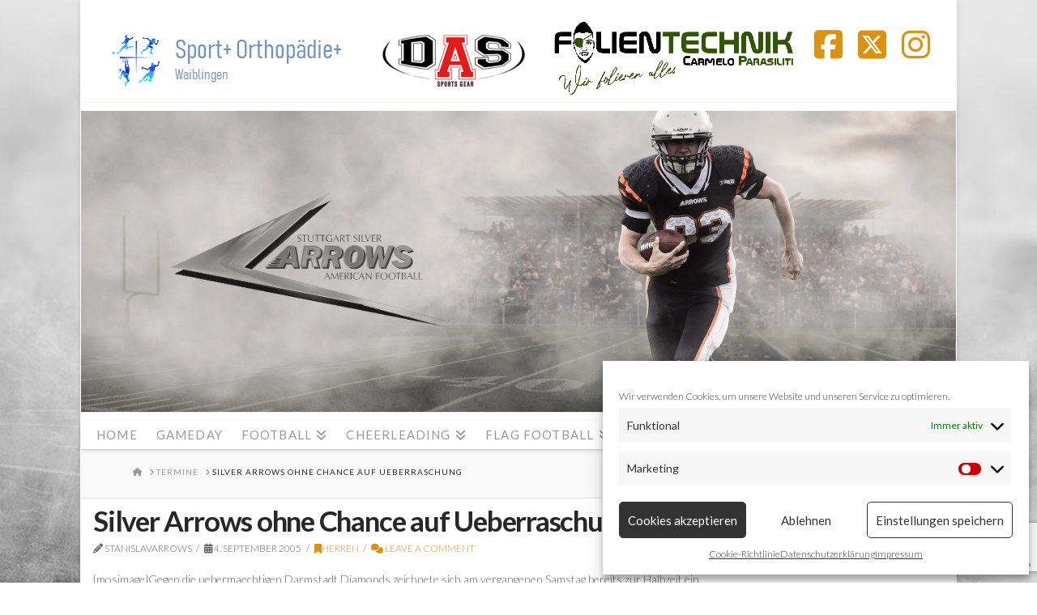

--- FILE ---
content_type: text/html; charset=utf-8
request_url: https://www.google.com/recaptcha/api2/anchor?ar=1&k=6LeKMJEcAAAAAIltS864pK8lEtczkEKZVVM6G-FC&co=aHR0cHM6Ly9zaWx2ZXJhcnJvd3MuZGU6NDQz&hl=en&v=N67nZn4AqZkNcbeMu4prBgzg&size=invisible&anchor-ms=20000&execute-ms=30000&cb=k0n5za4ame2j
body_size: 48713
content:
<!DOCTYPE HTML><html dir="ltr" lang="en"><head><meta http-equiv="Content-Type" content="text/html; charset=UTF-8">
<meta http-equiv="X-UA-Compatible" content="IE=edge">
<title>reCAPTCHA</title>
<style type="text/css">
/* cyrillic-ext */
@font-face {
  font-family: 'Roboto';
  font-style: normal;
  font-weight: 400;
  font-stretch: 100%;
  src: url(//fonts.gstatic.com/s/roboto/v48/KFO7CnqEu92Fr1ME7kSn66aGLdTylUAMa3GUBHMdazTgWw.woff2) format('woff2');
  unicode-range: U+0460-052F, U+1C80-1C8A, U+20B4, U+2DE0-2DFF, U+A640-A69F, U+FE2E-FE2F;
}
/* cyrillic */
@font-face {
  font-family: 'Roboto';
  font-style: normal;
  font-weight: 400;
  font-stretch: 100%;
  src: url(//fonts.gstatic.com/s/roboto/v48/KFO7CnqEu92Fr1ME7kSn66aGLdTylUAMa3iUBHMdazTgWw.woff2) format('woff2');
  unicode-range: U+0301, U+0400-045F, U+0490-0491, U+04B0-04B1, U+2116;
}
/* greek-ext */
@font-face {
  font-family: 'Roboto';
  font-style: normal;
  font-weight: 400;
  font-stretch: 100%;
  src: url(//fonts.gstatic.com/s/roboto/v48/KFO7CnqEu92Fr1ME7kSn66aGLdTylUAMa3CUBHMdazTgWw.woff2) format('woff2');
  unicode-range: U+1F00-1FFF;
}
/* greek */
@font-face {
  font-family: 'Roboto';
  font-style: normal;
  font-weight: 400;
  font-stretch: 100%;
  src: url(//fonts.gstatic.com/s/roboto/v48/KFO7CnqEu92Fr1ME7kSn66aGLdTylUAMa3-UBHMdazTgWw.woff2) format('woff2');
  unicode-range: U+0370-0377, U+037A-037F, U+0384-038A, U+038C, U+038E-03A1, U+03A3-03FF;
}
/* math */
@font-face {
  font-family: 'Roboto';
  font-style: normal;
  font-weight: 400;
  font-stretch: 100%;
  src: url(//fonts.gstatic.com/s/roboto/v48/KFO7CnqEu92Fr1ME7kSn66aGLdTylUAMawCUBHMdazTgWw.woff2) format('woff2');
  unicode-range: U+0302-0303, U+0305, U+0307-0308, U+0310, U+0312, U+0315, U+031A, U+0326-0327, U+032C, U+032F-0330, U+0332-0333, U+0338, U+033A, U+0346, U+034D, U+0391-03A1, U+03A3-03A9, U+03B1-03C9, U+03D1, U+03D5-03D6, U+03F0-03F1, U+03F4-03F5, U+2016-2017, U+2034-2038, U+203C, U+2040, U+2043, U+2047, U+2050, U+2057, U+205F, U+2070-2071, U+2074-208E, U+2090-209C, U+20D0-20DC, U+20E1, U+20E5-20EF, U+2100-2112, U+2114-2115, U+2117-2121, U+2123-214F, U+2190, U+2192, U+2194-21AE, U+21B0-21E5, U+21F1-21F2, U+21F4-2211, U+2213-2214, U+2216-22FF, U+2308-230B, U+2310, U+2319, U+231C-2321, U+2336-237A, U+237C, U+2395, U+239B-23B7, U+23D0, U+23DC-23E1, U+2474-2475, U+25AF, U+25B3, U+25B7, U+25BD, U+25C1, U+25CA, U+25CC, U+25FB, U+266D-266F, U+27C0-27FF, U+2900-2AFF, U+2B0E-2B11, U+2B30-2B4C, U+2BFE, U+3030, U+FF5B, U+FF5D, U+1D400-1D7FF, U+1EE00-1EEFF;
}
/* symbols */
@font-face {
  font-family: 'Roboto';
  font-style: normal;
  font-weight: 400;
  font-stretch: 100%;
  src: url(//fonts.gstatic.com/s/roboto/v48/KFO7CnqEu92Fr1ME7kSn66aGLdTylUAMaxKUBHMdazTgWw.woff2) format('woff2');
  unicode-range: U+0001-000C, U+000E-001F, U+007F-009F, U+20DD-20E0, U+20E2-20E4, U+2150-218F, U+2190, U+2192, U+2194-2199, U+21AF, U+21E6-21F0, U+21F3, U+2218-2219, U+2299, U+22C4-22C6, U+2300-243F, U+2440-244A, U+2460-24FF, U+25A0-27BF, U+2800-28FF, U+2921-2922, U+2981, U+29BF, U+29EB, U+2B00-2BFF, U+4DC0-4DFF, U+FFF9-FFFB, U+10140-1018E, U+10190-1019C, U+101A0, U+101D0-101FD, U+102E0-102FB, U+10E60-10E7E, U+1D2C0-1D2D3, U+1D2E0-1D37F, U+1F000-1F0FF, U+1F100-1F1AD, U+1F1E6-1F1FF, U+1F30D-1F30F, U+1F315, U+1F31C, U+1F31E, U+1F320-1F32C, U+1F336, U+1F378, U+1F37D, U+1F382, U+1F393-1F39F, U+1F3A7-1F3A8, U+1F3AC-1F3AF, U+1F3C2, U+1F3C4-1F3C6, U+1F3CA-1F3CE, U+1F3D4-1F3E0, U+1F3ED, U+1F3F1-1F3F3, U+1F3F5-1F3F7, U+1F408, U+1F415, U+1F41F, U+1F426, U+1F43F, U+1F441-1F442, U+1F444, U+1F446-1F449, U+1F44C-1F44E, U+1F453, U+1F46A, U+1F47D, U+1F4A3, U+1F4B0, U+1F4B3, U+1F4B9, U+1F4BB, U+1F4BF, U+1F4C8-1F4CB, U+1F4D6, U+1F4DA, U+1F4DF, U+1F4E3-1F4E6, U+1F4EA-1F4ED, U+1F4F7, U+1F4F9-1F4FB, U+1F4FD-1F4FE, U+1F503, U+1F507-1F50B, U+1F50D, U+1F512-1F513, U+1F53E-1F54A, U+1F54F-1F5FA, U+1F610, U+1F650-1F67F, U+1F687, U+1F68D, U+1F691, U+1F694, U+1F698, U+1F6AD, U+1F6B2, U+1F6B9-1F6BA, U+1F6BC, U+1F6C6-1F6CF, U+1F6D3-1F6D7, U+1F6E0-1F6EA, U+1F6F0-1F6F3, U+1F6F7-1F6FC, U+1F700-1F7FF, U+1F800-1F80B, U+1F810-1F847, U+1F850-1F859, U+1F860-1F887, U+1F890-1F8AD, U+1F8B0-1F8BB, U+1F8C0-1F8C1, U+1F900-1F90B, U+1F93B, U+1F946, U+1F984, U+1F996, U+1F9E9, U+1FA00-1FA6F, U+1FA70-1FA7C, U+1FA80-1FA89, U+1FA8F-1FAC6, U+1FACE-1FADC, U+1FADF-1FAE9, U+1FAF0-1FAF8, U+1FB00-1FBFF;
}
/* vietnamese */
@font-face {
  font-family: 'Roboto';
  font-style: normal;
  font-weight: 400;
  font-stretch: 100%;
  src: url(//fonts.gstatic.com/s/roboto/v48/KFO7CnqEu92Fr1ME7kSn66aGLdTylUAMa3OUBHMdazTgWw.woff2) format('woff2');
  unicode-range: U+0102-0103, U+0110-0111, U+0128-0129, U+0168-0169, U+01A0-01A1, U+01AF-01B0, U+0300-0301, U+0303-0304, U+0308-0309, U+0323, U+0329, U+1EA0-1EF9, U+20AB;
}
/* latin-ext */
@font-face {
  font-family: 'Roboto';
  font-style: normal;
  font-weight: 400;
  font-stretch: 100%;
  src: url(//fonts.gstatic.com/s/roboto/v48/KFO7CnqEu92Fr1ME7kSn66aGLdTylUAMa3KUBHMdazTgWw.woff2) format('woff2');
  unicode-range: U+0100-02BA, U+02BD-02C5, U+02C7-02CC, U+02CE-02D7, U+02DD-02FF, U+0304, U+0308, U+0329, U+1D00-1DBF, U+1E00-1E9F, U+1EF2-1EFF, U+2020, U+20A0-20AB, U+20AD-20C0, U+2113, U+2C60-2C7F, U+A720-A7FF;
}
/* latin */
@font-face {
  font-family: 'Roboto';
  font-style: normal;
  font-weight: 400;
  font-stretch: 100%;
  src: url(//fonts.gstatic.com/s/roboto/v48/KFO7CnqEu92Fr1ME7kSn66aGLdTylUAMa3yUBHMdazQ.woff2) format('woff2');
  unicode-range: U+0000-00FF, U+0131, U+0152-0153, U+02BB-02BC, U+02C6, U+02DA, U+02DC, U+0304, U+0308, U+0329, U+2000-206F, U+20AC, U+2122, U+2191, U+2193, U+2212, U+2215, U+FEFF, U+FFFD;
}
/* cyrillic-ext */
@font-face {
  font-family: 'Roboto';
  font-style: normal;
  font-weight: 500;
  font-stretch: 100%;
  src: url(//fonts.gstatic.com/s/roboto/v48/KFO7CnqEu92Fr1ME7kSn66aGLdTylUAMa3GUBHMdazTgWw.woff2) format('woff2');
  unicode-range: U+0460-052F, U+1C80-1C8A, U+20B4, U+2DE0-2DFF, U+A640-A69F, U+FE2E-FE2F;
}
/* cyrillic */
@font-face {
  font-family: 'Roboto';
  font-style: normal;
  font-weight: 500;
  font-stretch: 100%;
  src: url(//fonts.gstatic.com/s/roboto/v48/KFO7CnqEu92Fr1ME7kSn66aGLdTylUAMa3iUBHMdazTgWw.woff2) format('woff2');
  unicode-range: U+0301, U+0400-045F, U+0490-0491, U+04B0-04B1, U+2116;
}
/* greek-ext */
@font-face {
  font-family: 'Roboto';
  font-style: normal;
  font-weight: 500;
  font-stretch: 100%;
  src: url(//fonts.gstatic.com/s/roboto/v48/KFO7CnqEu92Fr1ME7kSn66aGLdTylUAMa3CUBHMdazTgWw.woff2) format('woff2');
  unicode-range: U+1F00-1FFF;
}
/* greek */
@font-face {
  font-family: 'Roboto';
  font-style: normal;
  font-weight: 500;
  font-stretch: 100%;
  src: url(//fonts.gstatic.com/s/roboto/v48/KFO7CnqEu92Fr1ME7kSn66aGLdTylUAMa3-UBHMdazTgWw.woff2) format('woff2');
  unicode-range: U+0370-0377, U+037A-037F, U+0384-038A, U+038C, U+038E-03A1, U+03A3-03FF;
}
/* math */
@font-face {
  font-family: 'Roboto';
  font-style: normal;
  font-weight: 500;
  font-stretch: 100%;
  src: url(//fonts.gstatic.com/s/roboto/v48/KFO7CnqEu92Fr1ME7kSn66aGLdTylUAMawCUBHMdazTgWw.woff2) format('woff2');
  unicode-range: U+0302-0303, U+0305, U+0307-0308, U+0310, U+0312, U+0315, U+031A, U+0326-0327, U+032C, U+032F-0330, U+0332-0333, U+0338, U+033A, U+0346, U+034D, U+0391-03A1, U+03A3-03A9, U+03B1-03C9, U+03D1, U+03D5-03D6, U+03F0-03F1, U+03F4-03F5, U+2016-2017, U+2034-2038, U+203C, U+2040, U+2043, U+2047, U+2050, U+2057, U+205F, U+2070-2071, U+2074-208E, U+2090-209C, U+20D0-20DC, U+20E1, U+20E5-20EF, U+2100-2112, U+2114-2115, U+2117-2121, U+2123-214F, U+2190, U+2192, U+2194-21AE, U+21B0-21E5, U+21F1-21F2, U+21F4-2211, U+2213-2214, U+2216-22FF, U+2308-230B, U+2310, U+2319, U+231C-2321, U+2336-237A, U+237C, U+2395, U+239B-23B7, U+23D0, U+23DC-23E1, U+2474-2475, U+25AF, U+25B3, U+25B7, U+25BD, U+25C1, U+25CA, U+25CC, U+25FB, U+266D-266F, U+27C0-27FF, U+2900-2AFF, U+2B0E-2B11, U+2B30-2B4C, U+2BFE, U+3030, U+FF5B, U+FF5D, U+1D400-1D7FF, U+1EE00-1EEFF;
}
/* symbols */
@font-face {
  font-family: 'Roboto';
  font-style: normal;
  font-weight: 500;
  font-stretch: 100%;
  src: url(//fonts.gstatic.com/s/roboto/v48/KFO7CnqEu92Fr1ME7kSn66aGLdTylUAMaxKUBHMdazTgWw.woff2) format('woff2');
  unicode-range: U+0001-000C, U+000E-001F, U+007F-009F, U+20DD-20E0, U+20E2-20E4, U+2150-218F, U+2190, U+2192, U+2194-2199, U+21AF, U+21E6-21F0, U+21F3, U+2218-2219, U+2299, U+22C4-22C6, U+2300-243F, U+2440-244A, U+2460-24FF, U+25A0-27BF, U+2800-28FF, U+2921-2922, U+2981, U+29BF, U+29EB, U+2B00-2BFF, U+4DC0-4DFF, U+FFF9-FFFB, U+10140-1018E, U+10190-1019C, U+101A0, U+101D0-101FD, U+102E0-102FB, U+10E60-10E7E, U+1D2C0-1D2D3, U+1D2E0-1D37F, U+1F000-1F0FF, U+1F100-1F1AD, U+1F1E6-1F1FF, U+1F30D-1F30F, U+1F315, U+1F31C, U+1F31E, U+1F320-1F32C, U+1F336, U+1F378, U+1F37D, U+1F382, U+1F393-1F39F, U+1F3A7-1F3A8, U+1F3AC-1F3AF, U+1F3C2, U+1F3C4-1F3C6, U+1F3CA-1F3CE, U+1F3D4-1F3E0, U+1F3ED, U+1F3F1-1F3F3, U+1F3F5-1F3F7, U+1F408, U+1F415, U+1F41F, U+1F426, U+1F43F, U+1F441-1F442, U+1F444, U+1F446-1F449, U+1F44C-1F44E, U+1F453, U+1F46A, U+1F47D, U+1F4A3, U+1F4B0, U+1F4B3, U+1F4B9, U+1F4BB, U+1F4BF, U+1F4C8-1F4CB, U+1F4D6, U+1F4DA, U+1F4DF, U+1F4E3-1F4E6, U+1F4EA-1F4ED, U+1F4F7, U+1F4F9-1F4FB, U+1F4FD-1F4FE, U+1F503, U+1F507-1F50B, U+1F50D, U+1F512-1F513, U+1F53E-1F54A, U+1F54F-1F5FA, U+1F610, U+1F650-1F67F, U+1F687, U+1F68D, U+1F691, U+1F694, U+1F698, U+1F6AD, U+1F6B2, U+1F6B9-1F6BA, U+1F6BC, U+1F6C6-1F6CF, U+1F6D3-1F6D7, U+1F6E0-1F6EA, U+1F6F0-1F6F3, U+1F6F7-1F6FC, U+1F700-1F7FF, U+1F800-1F80B, U+1F810-1F847, U+1F850-1F859, U+1F860-1F887, U+1F890-1F8AD, U+1F8B0-1F8BB, U+1F8C0-1F8C1, U+1F900-1F90B, U+1F93B, U+1F946, U+1F984, U+1F996, U+1F9E9, U+1FA00-1FA6F, U+1FA70-1FA7C, U+1FA80-1FA89, U+1FA8F-1FAC6, U+1FACE-1FADC, U+1FADF-1FAE9, U+1FAF0-1FAF8, U+1FB00-1FBFF;
}
/* vietnamese */
@font-face {
  font-family: 'Roboto';
  font-style: normal;
  font-weight: 500;
  font-stretch: 100%;
  src: url(//fonts.gstatic.com/s/roboto/v48/KFO7CnqEu92Fr1ME7kSn66aGLdTylUAMa3OUBHMdazTgWw.woff2) format('woff2');
  unicode-range: U+0102-0103, U+0110-0111, U+0128-0129, U+0168-0169, U+01A0-01A1, U+01AF-01B0, U+0300-0301, U+0303-0304, U+0308-0309, U+0323, U+0329, U+1EA0-1EF9, U+20AB;
}
/* latin-ext */
@font-face {
  font-family: 'Roboto';
  font-style: normal;
  font-weight: 500;
  font-stretch: 100%;
  src: url(//fonts.gstatic.com/s/roboto/v48/KFO7CnqEu92Fr1ME7kSn66aGLdTylUAMa3KUBHMdazTgWw.woff2) format('woff2');
  unicode-range: U+0100-02BA, U+02BD-02C5, U+02C7-02CC, U+02CE-02D7, U+02DD-02FF, U+0304, U+0308, U+0329, U+1D00-1DBF, U+1E00-1E9F, U+1EF2-1EFF, U+2020, U+20A0-20AB, U+20AD-20C0, U+2113, U+2C60-2C7F, U+A720-A7FF;
}
/* latin */
@font-face {
  font-family: 'Roboto';
  font-style: normal;
  font-weight: 500;
  font-stretch: 100%;
  src: url(//fonts.gstatic.com/s/roboto/v48/KFO7CnqEu92Fr1ME7kSn66aGLdTylUAMa3yUBHMdazQ.woff2) format('woff2');
  unicode-range: U+0000-00FF, U+0131, U+0152-0153, U+02BB-02BC, U+02C6, U+02DA, U+02DC, U+0304, U+0308, U+0329, U+2000-206F, U+20AC, U+2122, U+2191, U+2193, U+2212, U+2215, U+FEFF, U+FFFD;
}
/* cyrillic-ext */
@font-face {
  font-family: 'Roboto';
  font-style: normal;
  font-weight: 900;
  font-stretch: 100%;
  src: url(//fonts.gstatic.com/s/roboto/v48/KFO7CnqEu92Fr1ME7kSn66aGLdTylUAMa3GUBHMdazTgWw.woff2) format('woff2');
  unicode-range: U+0460-052F, U+1C80-1C8A, U+20B4, U+2DE0-2DFF, U+A640-A69F, U+FE2E-FE2F;
}
/* cyrillic */
@font-face {
  font-family: 'Roboto';
  font-style: normal;
  font-weight: 900;
  font-stretch: 100%;
  src: url(//fonts.gstatic.com/s/roboto/v48/KFO7CnqEu92Fr1ME7kSn66aGLdTylUAMa3iUBHMdazTgWw.woff2) format('woff2');
  unicode-range: U+0301, U+0400-045F, U+0490-0491, U+04B0-04B1, U+2116;
}
/* greek-ext */
@font-face {
  font-family: 'Roboto';
  font-style: normal;
  font-weight: 900;
  font-stretch: 100%;
  src: url(//fonts.gstatic.com/s/roboto/v48/KFO7CnqEu92Fr1ME7kSn66aGLdTylUAMa3CUBHMdazTgWw.woff2) format('woff2');
  unicode-range: U+1F00-1FFF;
}
/* greek */
@font-face {
  font-family: 'Roboto';
  font-style: normal;
  font-weight: 900;
  font-stretch: 100%;
  src: url(//fonts.gstatic.com/s/roboto/v48/KFO7CnqEu92Fr1ME7kSn66aGLdTylUAMa3-UBHMdazTgWw.woff2) format('woff2');
  unicode-range: U+0370-0377, U+037A-037F, U+0384-038A, U+038C, U+038E-03A1, U+03A3-03FF;
}
/* math */
@font-face {
  font-family: 'Roboto';
  font-style: normal;
  font-weight: 900;
  font-stretch: 100%;
  src: url(//fonts.gstatic.com/s/roboto/v48/KFO7CnqEu92Fr1ME7kSn66aGLdTylUAMawCUBHMdazTgWw.woff2) format('woff2');
  unicode-range: U+0302-0303, U+0305, U+0307-0308, U+0310, U+0312, U+0315, U+031A, U+0326-0327, U+032C, U+032F-0330, U+0332-0333, U+0338, U+033A, U+0346, U+034D, U+0391-03A1, U+03A3-03A9, U+03B1-03C9, U+03D1, U+03D5-03D6, U+03F0-03F1, U+03F4-03F5, U+2016-2017, U+2034-2038, U+203C, U+2040, U+2043, U+2047, U+2050, U+2057, U+205F, U+2070-2071, U+2074-208E, U+2090-209C, U+20D0-20DC, U+20E1, U+20E5-20EF, U+2100-2112, U+2114-2115, U+2117-2121, U+2123-214F, U+2190, U+2192, U+2194-21AE, U+21B0-21E5, U+21F1-21F2, U+21F4-2211, U+2213-2214, U+2216-22FF, U+2308-230B, U+2310, U+2319, U+231C-2321, U+2336-237A, U+237C, U+2395, U+239B-23B7, U+23D0, U+23DC-23E1, U+2474-2475, U+25AF, U+25B3, U+25B7, U+25BD, U+25C1, U+25CA, U+25CC, U+25FB, U+266D-266F, U+27C0-27FF, U+2900-2AFF, U+2B0E-2B11, U+2B30-2B4C, U+2BFE, U+3030, U+FF5B, U+FF5D, U+1D400-1D7FF, U+1EE00-1EEFF;
}
/* symbols */
@font-face {
  font-family: 'Roboto';
  font-style: normal;
  font-weight: 900;
  font-stretch: 100%;
  src: url(//fonts.gstatic.com/s/roboto/v48/KFO7CnqEu92Fr1ME7kSn66aGLdTylUAMaxKUBHMdazTgWw.woff2) format('woff2');
  unicode-range: U+0001-000C, U+000E-001F, U+007F-009F, U+20DD-20E0, U+20E2-20E4, U+2150-218F, U+2190, U+2192, U+2194-2199, U+21AF, U+21E6-21F0, U+21F3, U+2218-2219, U+2299, U+22C4-22C6, U+2300-243F, U+2440-244A, U+2460-24FF, U+25A0-27BF, U+2800-28FF, U+2921-2922, U+2981, U+29BF, U+29EB, U+2B00-2BFF, U+4DC0-4DFF, U+FFF9-FFFB, U+10140-1018E, U+10190-1019C, U+101A0, U+101D0-101FD, U+102E0-102FB, U+10E60-10E7E, U+1D2C0-1D2D3, U+1D2E0-1D37F, U+1F000-1F0FF, U+1F100-1F1AD, U+1F1E6-1F1FF, U+1F30D-1F30F, U+1F315, U+1F31C, U+1F31E, U+1F320-1F32C, U+1F336, U+1F378, U+1F37D, U+1F382, U+1F393-1F39F, U+1F3A7-1F3A8, U+1F3AC-1F3AF, U+1F3C2, U+1F3C4-1F3C6, U+1F3CA-1F3CE, U+1F3D4-1F3E0, U+1F3ED, U+1F3F1-1F3F3, U+1F3F5-1F3F7, U+1F408, U+1F415, U+1F41F, U+1F426, U+1F43F, U+1F441-1F442, U+1F444, U+1F446-1F449, U+1F44C-1F44E, U+1F453, U+1F46A, U+1F47D, U+1F4A3, U+1F4B0, U+1F4B3, U+1F4B9, U+1F4BB, U+1F4BF, U+1F4C8-1F4CB, U+1F4D6, U+1F4DA, U+1F4DF, U+1F4E3-1F4E6, U+1F4EA-1F4ED, U+1F4F7, U+1F4F9-1F4FB, U+1F4FD-1F4FE, U+1F503, U+1F507-1F50B, U+1F50D, U+1F512-1F513, U+1F53E-1F54A, U+1F54F-1F5FA, U+1F610, U+1F650-1F67F, U+1F687, U+1F68D, U+1F691, U+1F694, U+1F698, U+1F6AD, U+1F6B2, U+1F6B9-1F6BA, U+1F6BC, U+1F6C6-1F6CF, U+1F6D3-1F6D7, U+1F6E0-1F6EA, U+1F6F0-1F6F3, U+1F6F7-1F6FC, U+1F700-1F7FF, U+1F800-1F80B, U+1F810-1F847, U+1F850-1F859, U+1F860-1F887, U+1F890-1F8AD, U+1F8B0-1F8BB, U+1F8C0-1F8C1, U+1F900-1F90B, U+1F93B, U+1F946, U+1F984, U+1F996, U+1F9E9, U+1FA00-1FA6F, U+1FA70-1FA7C, U+1FA80-1FA89, U+1FA8F-1FAC6, U+1FACE-1FADC, U+1FADF-1FAE9, U+1FAF0-1FAF8, U+1FB00-1FBFF;
}
/* vietnamese */
@font-face {
  font-family: 'Roboto';
  font-style: normal;
  font-weight: 900;
  font-stretch: 100%;
  src: url(//fonts.gstatic.com/s/roboto/v48/KFO7CnqEu92Fr1ME7kSn66aGLdTylUAMa3OUBHMdazTgWw.woff2) format('woff2');
  unicode-range: U+0102-0103, U+0110-0111, U+0128-0129, U+0168-0169, U+01A0-01A1, U+01AF-01B0, U+0300-0301, U+0303-0304, U+0308-0309, U+0323, U+0329, U+1EA0-1EF9, U+20AB;
}
/* latin-ext */
@font-face {
  font-family: 'Roboto';
  font-style: normal;
  font-weight: 900;
  font-stretch: 100%;
  src: url(//fonts.gstatic.com/s/roboto/v48/KFO7CnqEu92Fr1ME7kSn66aGLdTylUAMa3KUBHMdazTgWw.woff2) format('woff2');
  unicode-range: U+0100-02BA, U+02BD-02C5, U+02C7-02CC, U+02CE-02D7, U+02DD-02FF, U+0304, U+0308, U+0329, U+1D00-1DBF, U+1E00-1E9F, U+1EF2-1EFF, U+2020, U+20A0-20AB, U+20AD-20C0, U+2113, U+2C60-2C7F, U+A720-A7FF;
}
/* latin */
@font-face {
  font-family: 'Roboto';
  font-style: normal;
  font-weight: 900;
  font-stretch: 100%;
  src: url(//fonts.gstatic.com/s/roboto/v48/KFO7CnqEu92Fr1ME7kSn66aGLdTylUAMa3yUBHMdazQ.woff2) format('woff2');
  unicode-range: U+0000-00FF, U+0131, U+0152-0153, U+02BB-02BC, U+02C6, U+02DA, U+02DC, U+0304, U+0308, U+0329, U+2000-206F, U+20AC, U+2122, U+2191, U+2193, U+2212, U+2215, U+FEFF, U+FFFD;
}

</style>
<link rel="stylesheet" type="text/css" href="https://www.gstatic.com/recaptcha/releases/N67nZn4AqZkNcbeMu4prBgzg/styles__ltr.css">
<script nonce="nefaAhy86vgJHa4jV3MAyA" type="text/javascript">window['__recaptcha_api'] = 'https://www.google.com/recaptcha/api2/';</script>
<script type="text/javascript" src="https://www.gstatic.com/recaptcha/releases/N67nZn4AqZkNcbeMu4prBgzg/recaptcha__en.js" nonce="nefaAhy86vgJHa4jV3MAyA">
      
    </script></head>
<body><div id="rc-anchor-alert" class="rc-anchor-alert"></div>
<input type="hidden" id="recaptcha-token" value="[base64]">
<script type="text/javascript" nonce="nefaAhy86vgJHa4jV3MAyA">
      recaptcha.anchor.Main.init("[\x22ainput\x22,[\x22bgdata\x22,\x22\x22,\[base64]/[base64]/[base64]/bmV3IHJbeF0oY1swXSk6RT09Mj9uZXcgclt4XShjWzBdLGNbMV0pOkU9PTM/bmV3IHJbeF0oY1swXSxjWzFdLGNbMl0pOkU9PTQ/[base64]/[base64]/[base64]/[base64]/[base64]/[base64]/[base64]/[base64]\x22,\[base64]\x22,\x22wrN4H8Khwp/CrhMcX8OZw7EzwqbDuwbCmsOrF8KlE8OtOU/DsSzCssOKw7zCrRQwecOdw7jCl8O2NHXDusOrwq8pwpjDlsOGKMOSw6jCoMKXwqXCrMOuw47Cq8OHa8OCw6/Dr2J2IkHCmsKpw5TDosO3GyY1C8KlZkxywpUww6rDqMO8wrPCo3bCj1IDw6tPM8KaLcOQQMKLwr46w7bDsW0aw7lMw5/CvsKvw6o8w6ZbwqbDisKhWjg+wqRzPMK8fsOvdMOkQjTDnTE5SsOxwqTCnsO9wr0ewpwYwrBYwqF+wrU+b0fDhgtJUinCisKKw5EjMMO9wroGw4zCiTbCtRBxw4nCuMOtwpM7w4cgMMOMwpshJVNHa8KbSBzDvBjCp8Omwrtgwp1kwpXCqUjCsjEETkATIsO/w63CkMOswr1NY0UUw5s/JhLDiXsla3EVw5lcw4cAJsK2MMK5L3jCvcKyQcOVDMK/WmjDiW1vLRYEwq9MwqISCUcuB3cCw6vCh8OHK8OAw7jDnsOLfsKhwo7CiTwhaMK8wrQ7wrtsZkvDrWLCh8K5wr7CkMKiwojDl01cw4zDrX95w4I/QmtIVMK3e8K1AMO3wovCmcKRwqHCgcKEO148w7t9F8OhwpvCvWk3ZMOtRcOzeMOSworChsOQw6PDrm0KWcKsP8KUaHkCwpbCm8O2JcKsXMKvbVg2w7DCuhUTOAY+wrbChxzDnMKEw5DDlU3CuMOSKQvCisK8HMKNwq/CqFhDa8K9I8OkaMKhGsOCw5LCgF/Cn8KeYnU3wqpzC8OEP20TPsKZM8O1w4zDt8Kmw4HCuMOiF8KQbihBw6jCqMKzw6hswqrDh3LCgsOBwrHCt1nCqgTDtFwmw7/Cr0VXw7PCsRzDv0J7wqfDhXnDnMOYZGXCncO3woxZa8K5B3ArEsKRw659w53DvcKZw5jCgS0rb8O0w5vDv8KJwqxCwoAxVMKTY1XDr1XDgsKXwp/CpsKAwpZVwrHDim/CsBzCosK+w5BBfnFISkvCln7CpSnCscKpwojDk8ORDsOFfsOzwpk2K8KLwoBgw4tlwpBnwpJ6K8Obw4DCkjHCo8KtcWcjJcKFwobDti1NwpNhccKTEsOORSzCkVpcMEPCliR/w4Yqe8KuA8KHw5zDqX3ClwLDpMKresO1wrDCtVrCqEzCoEXCpypKBMKmwr/CjBA/wqFPw6rCrUdQMEwqFDo7wpzDswHDlcOHWiDCg8OeSBRWwqItwqdwwp9wwpbDlkwZw57DlAHCj8OCNFvCoAY5wqjChAgbJ1TCqhEwYMOoUkbCkHQBw4rDusKXwrIDZWXCkUMbNcKgC8O/wofDshTCqGPDhcO4VMKrw47ChcOrw4B/BQ/Di8KeWsKxw6V1NMONw7c8wqrCi8KLEMKPw5Uxw4slb8OpXlDCo8O7wp9Tw5zCqMKew6nDl8OTKRXDjsK4PwvCtWjCk1bChMKGw58yasOWfHhPGDN4N0QJw4PCsQg8w7LDumnCscKlwqo0w6/CmE85JgHDi28eFWbDrgoZw6wcCRfCs8O7wqTCtTR9w4JJw7jDtcKkwoXChVHCosOSwpQSwqPCm8OZPMKANSU4w7YHLcKVQ8K5awxiLcKfwr/CpSvDtGJOwoVBCMK9w4HDqsOww4dzYMOHw5nCv2zCkiM2A0EXw41SIEbDt8KAw5FAFgYYQGcowr1xw5wiIsKRGh91wphiw680QWfDg8OXwqdDw6LDmml+SMOPdn5BXcO6w7/DisOWFcKrMcOLd8Oxw5g9K1pow5FVP2fCuBjCvsKew6Mywr8bwo4qDXvChMKaUykTwprDqsKswpgPwo/[base64]/[base64]/CiCTCp8OYFsKgwqXCosO8OEYFccK5w79iUQ1ZwqA+Wk3Cn8ObJMOMwoFLRsO8w7oFw5DCj8KMw63Dg8KLw6LClMKKUErDuxAmwo7DokbCtz/CqMKhH8Oow7xTJMKOw61dd8O9w7NwciAJw5ZJwp7CjsKpwrbDvcO9TE8nasO8w7/CmHzDhMKFYcKDwqnDvsOgw6zCrjbDm8Ouwr9vGMO6CHYMOcOJDFXDuE4Qa8ORDcKlwohBN8OSwpfCqjILGHUuw7oJwrvDv8O5wp/[base64]/[base64]/DsMO7VsOCw7siw7jDg8OUwqp/w63DtDZNwrrCui/CqxjCpMOXw4AFQRvCt8KYw7jCtxXDr8K6AcO2wr8tCsO7N27DrcKKwrPDvmjDn1ggwrFsClESV1Yrwqc0wpHCr0VpAMOpw5wrLMKew6/[base64]/DlTLCqcKha0fCuXvCrsKhFQdffB1eW8K6w7ZYw6RYXxbDp3IywpbDjCQTwrXDvD3Cs8OvPR0cwpw+Nitkw7hYQsKzXMKhw4BTCsOLOiXCh1BKKwTDicOVPMK1XE8yTQbDrsOIGEjCr1/CjHDDq3w7wrrCvsOfcsOZwo3DhsOzw63Cg0x/[base64]/[base64]/DtHzCp10EKcOLOcKpw5/Dk8KQdhfCksKnVEHCnsOZXsOTUzgPJcKNwojDisOqw6fCqH7DjcKKTsK3wrvCrcKsZcK/RsKYw5FzTl4Aw7fDh33DvsOKHlDDi1/CnVgfw7zDiBhJBsKlwpzCvlvCoFRHw4ENwqDCt3TDpC/DoUPCtMKwWcOYw6d0WsOmFH3DvMOkw6XDvCgLPsOXw57DpHLDjEpAOsKAWkjDh8KLWB3CqizDqsKVPcOGwrBTMSfCqzrCrChnw6/Djh/DsMOLwqsoP2BpACx3LkQvY8O+w7MFTnHDr8Olw5jDkMOrw4LDjmPCpsKvw7TDqcKaw5UwblHDn0Qbw5fDs8OMC8Kzw6bDi2PDm0UewoA8wpBbMMK/[base64]/[base64]/[base64]/DhilAw78CworDoiPDpkLDlcOmw7PCrnUrfU4MwqV+B0/[base64]/Dh8O1U8KnwpESwp3CnsOlwoxGwqXDgynDihrDjkwUwrbCrlnCrXxCZcKjZMKgw7IOwo7DusOtE8KPFEIuVsOHw6HCq8ORw5DDqsOCw7LCicOVZsObUy7Dk1XDqcOyw6/CnMOzw5TCgcONK8Ocw5klflxrN3TDrcO7K8Ogwphrwrwqwr3Dg8OUw48zwr3Dm8KxVMOdw7hNwrEhM8OUXRnCqVvDimINw4jCp8KiVgfCk04xEnfCm8KITsOFwo5+w4/DusKuFCp6fsOlOEAxUMKmbSHDugRowpzDsHlTw4bCjyPCsjtHwpsAwq7CpMOrwoPCi1EjdcOARsKjai14WzrDg0/DkMKtwprDog5lw5TCkMKLO8KHEcOiA8KYwpHCo1DDlMKAw6NJw4BlwrXClSDCrBdmEMK/w6nCucKHwoc3asOmwoDCkcOBLBnDjUvDqWbDtQgMemvDm8OfwqgRBj3CnW9JaQMCwow1w7PDrUYoMcOZw4AnJsKeeGU0w70fWsKxw4EzwqpaEEdaUMOQwqJFXGrCpMKlBsK2w7gjQcONw50JbETDsl/CjTvDsA3DkUtww65rb8OnwoJ+w6h0d0nCs8OoDcK0w43CjkDDni9lw7HDtkzDolfCqMOZw4LCtxw8Vl/[base64]/b8KqfcOgTRdAwpzDo8KLwojCnMKZUsO9w7fDlMK5XcOoUxDDpinDnQTCu0fDscO4w7vDucO4w4nCjwxxOAgNRcKhw6DCiAFNwq1kYgjDphHDqcOgwovCoADDjx7CncOQw7vDusKjw5fDkCkOQMO6bsKYPDPCkiPDmX/DhMOkQSvCry9xwqNPw7DCssK1LHFEwqF6w4nCpXzDmH/[base64]/CiAEkwql/ZMKFHGvDkcKDw5Miwo/CrcK1EMOXw7cZOcKHOMKswqROwpkBw77Cr8OCw7onw4zCtsOawp/DqcOdQMKww4sNTwxGEsKPcFXCmD7CgQrDgcKSQXAWw7hYw6kHwq7DljYRwrbCscKqwq1+A8Odwq7CtwM3w4RQcG/[base64]/XQM0wrzDqFDDtMKUWsOpwonDsn7DpMO1w6rDkExQw57CqkbDjMOkw5heZ8K/EsOKw47CnWgNCcKvwqcZJMOGwpZ0wqU/[base64]/[base64]/Dlj0Ow4LDoHzCuD/CvsKCw6UsMAosw7Q4L8K7fMKEw7bCt0DCoCfDiTHDlsO5w5zDn8KSc8OACsO2w4FYwpMdH2dJesOCDsOZwowLel59FXMvfcKzA3dlSC3DmMKPwqYWwp8bLTnCusOGXMOzU8K+w6jDicKOFyZGw6rCrDF6wrhtLcKqe8KAwo/Dv33Cm8KsVcKHwqhIY17DusOiw5xqwpIDw7DCnsO9dcKbViVfbsKrw4rCusOdwqpBf8O5w4fDjsO1eV5eScK/w6ACw6F5acO8w7dYw48xV8Orw4McwpZuDcOEw74uw6DDqSLDmQXCo8KPw4oxwrzCgQjDkwloZcKsw5lWwq/ClsK1w5bCr2vDrcKlw4F3GQ7CkcOjwqfDnX3DqsKnwrbDjQzDk8OqVMOGJGQQOwDDszLCsMOGbMKrOMODeBQzEj1iw4BDw4jCp8KRGcORIcK4w6VHcypWwot8LWbDuAxYZATCiTbCj8KBwrXDpMOkw4d9BVXCgsKwwrDCsDoJwr1lBMOEw4/[base64]/LXzDhlUEB8OpwrZDwrrDvHLCiMKCw4R/V8KnZn5oLFUBwq7DosORQMKVw4HDnT9WS27CmUwAwo0zw6vCoEl7eh5FwrrCrAI8e2M6CMO7OMOCw5Y3w6zDsB7CukRRw7TDmRkCw6fCpRsxHcOWwrlcw6DDpcOkwobCscKqF8Krw5LDt18lw4MSw75pGsKdGsOBwpw7bMKcwp4fwrY9QMOQw7QCGy/Dv8O7wr0HwoUXbMK2K8OWwp/CmMO6fApwfg3CnzrCixDDlMKFdMOrwr7Cm8O/JFEHWTzDjAwEN2VcEMKcwohqwpITFnYkJcOcwpkFWMOhwqEtccOiw7YLw5zCoQPCgiN+FMKSwozCksKYw6zDnsO/w4bDjsKWw4fCjcK0w4dTwoxLIMOJcMK6w49DwqbCmFJQeUdJA8OCIwRuS8OUO3nDtRhjD30JwoDCn8K/w4fCs8KgTcOzfcKbc21yw4V0wpbCu04gT8KIVEPDpFXChcKgE2vCpsKXNsO8ITJLKcKyAcORAyXDkwV8w64owoQ/GMOpw43Cs8OAwpnCgcOpwo83wpdpwoTCsFrCkcKYwoDCtj/[base64]/CjcKAw78Rw7ZMYTI4w6DDmsK5wpXDpcKow67DkQoJN8KSDFzDmFVcw6/CkMKcRMOTwqXCuj3Di8OTwrslMsK6wrPCscO0Zz8ycMKEw73Cj3IHfB1Tw7TDkMOUw69SZS/Ck8K6w77DusKUw6/Cg3Uswq15w7zDuzDDtcK3bm0WPWsKwrh3WcKWwohEYk/CsMKawo/[base64]/Cj1RyTMORDcOEBMKIZcKhwpctwp/Chh8/BnTDplbDvlTCoEVtCsKqw5t/UsKMLnVSw4/DnsK4OwcaWsOxHcKpw5bChRrCjDwPNUBywp3Dn2XDhHbCh15mHj1gw6PCu1PDicO7w5Uzw7p8XXVSw5YyDU9ZHMOqw50Ww6Ufw51bwqfDhMK/w4rDsRTDmADDvcOMRHhoZl7CnMOKwofCnlXDumlwRDfClcOfccOqwqhAc8Kaw7nDgMKwK8KTVMOfwrIkw6BRw7pewoPDp1HChng/YsKqw59Xw5wWElRpwp4MwpfDoMKGw4/DukYgRMK+w4XDs01HwprDocOVd8OMUFnCtjPDjAnCg8KndRjDncOcd8KOw4JkXy5ia1/DscO+GTvDrnllOSVjeFTCpzbCoMKfAMOee8Kof2nCoRPDiiLCsUxBwoVwZcKMWcO9worCvHELV1rCqcKDHAt5w5hWwo57w7UybjE0w7YJNlDChAXChm9xwrDCmsKhwp1Fw7/Dg8K+SkQxFcK1dsO/[base64]/w73CmwbCjMKRclPCgRLDrHjDgsKrw5pFWMKKwqPDlMOnNcOCw4/DmsOPwqhFwpTDucOqZCgaw4jCkls+eynCrsOYNcO1C1cLBMKoLMK/RHAqw54DMxfCvzHCqHjCqcKAJcOUIMORw6Bqb0M2w7wEIsOqf1B7Sz/DnMOYwrN2SmJpw75SwrXDuBbDgMOFw7XDg2YFLRABVEAVw4hbw6lbw4Y0KcORWsKVYcKxRw8BMjrCkkgbYMOhchEuwpLCnwptw7PDlUjCuzTDpMKSwqHDoMO2FsOOasKhDyjDty3CtMOLw5bDucKEYQnCj8O6YcKRwqbDlGLDsMKFacOoI0J3MTd/EcOewonCsGPDusOQDMO+wp/[base64]/[base64]/w7N9D8O6eXjDulPDt21FEsK9Vw7CoAgzw7jCiwQNw5nCiifDhHhuwqpkdkEHwpwnwqh8GR/Drn1hJcOcw4oAwojDpcKqCcOzYsKLw4LDpcOGRE5nw6fDlcO0wpduw4jCiCfCgMOyw49Lwpxdw7LDlcOtw718bhTCo2ILwp8Cw5bDncKBwqcyGkpWwpZBw7nDohTCnsK+w7IuwqJNwrA+R8Oow6vCrHhkwqkHGlpOw4DDgVzDthFRwr9iw7HChn/DsxDDgsOtwq1Qc8OBw4DCjz0Ra8O2w5AEw5ZrccKZFMK0wqZuLSQkw7prwrkGN3d6w5FXwpFmwrp1woc7TEdbTRVbwookJCBMAMORcDvDiXZfJWtjw7ceRsOmXwDDuFPCowJGdGbCncKtwq5NM23CrU/CiGfDgMONZMOlScOSw59aPsKhOMKow4YGw7/[base64]/[base64]/CscKPK2w3SjIEwrPCrEzDmW/CriPCssKbw5gfwpgHw4FJGE5aazjCmFQwwrEqw6dcw5XDuXPDhmrDkcOtCX18w5XDlsOmw5/CoivCu8OlVMOlw7towrYCGBx1f8Kqw47Cn8O0w4DCp8KGJcOHQjjCuzhpwpDCmsOlBMKowr5OwqVfI8OBw75nXCjCnMORw7JKY8KDTCXCqcO/CgA9byU8QETCkltTCEfDucKYAm5fQ8ONCcKnw6bCtzHDv8OwwrNEw5DCix3DvsKkP0nDkMOzVcKuUkjDuWjChFc6wog1w4xhwq/DiH7DlsK/BWLCnsOxNnXDjRHDk2sEw5jDrBEewrJyw7fCl0t1woMHc8O2NMKcwqPCiTMzw7zCgMODbcO5wptQw7E4wofChiIgIF/Cl1rCtsKzw4rCpHDDinYcRwMjEsKCwolKwqLDocKrwpvDn0zCuStawpRdW8KfwqbDjcKHw77CrAcew4VbK8K6w7PCn8KjVC4+woAAAcOAWMK5w5wIZQLDmGBXw5PCrMKcW1s5di/CscKbFsO3wqvDn8K8JcK9w7wpOcOEdSnDr2TDi8OIE8KswobDn8KOwqxpHxQvw7sNeA7ClsKow6hhPAHDmjvCisKgwqlFUBUvw6jCt1w/wpk5ehzDnsObwpjCrXVIwr4/wqXCn2rDtRtdwqHCmD3DosOFwqESccOtw77DjF3Dk1HDr8Kxw6MPQWQ1w6svwpEQa8OFD8O4wrrCijjDkmPCmMKfFyx+acOywqHDu8Ojw6PDvMKvKG8DWgTDlXfDncK9XGotVsKHQsOXw63DqcORKMKcw4AZQsKTwosBO8Oxw6TDlS1lw5/DvMK+XsO8w6MQwqtmwpPCucOxUcOXwq57w5TDlMO4D1DDkn9xw5nCj8OhanzChxbCmsOdXcK1BFfDiMKyNMKCMAQxw7MhG8KLKHE/wrhMbmMbw5s2woFIFMKUPMOuw51haAPDrX7DuzdEwrTCssK5w55Df8KNwojDmR7DlHbCi1ZXScKyw5/[base64]/EsKfwpDChcOjwpwyEMOpwpsWR2DDvsK4Hi7CpyNiaVrDlMO0w5DDsMOewrVvw4PClcKPw6cDw7xPw5RCw5rDrwFaw64fwpAJw5ACYMKobsKIZsKlw7QuGMKlwrRwUMOqw5kiwo1Twqkdw7rChcOnA8Onw7XDlR8Twq5Hw5waQSl/w6XDmsKuw6DDvgTCmMOOOcKew48fKcOGwrJAXXvCgMKZwobCuQLCkcKSKsKJwo7Dr1zCqMKgwoQxwr/Ds2J8BCkSbMOcwokmwpDCrMKUZsOCwqzCh8KWwqbCqsOpdyU8EMKsC8KgUTABF0nCrXVPwpYWTXbDq8KmDMOhTsKEwrkkw67CvT9Ew4DCgsK5IsOLbgLCssKJwrh2fynDlsK2WUJUwrAEVMOQw7sbw6zCpB/DmTDDmETCncOKEMOew6bCqn7CjcKqwpDDuEVwMMKUOcOnw63DmUrDk8O+R8KFwoXCv8K7IH5+wpHCj3/DoRTDrEpeXMO7KUxyPcKvwoPCpMKob2PCpxnDjxPCpcKlw7Jrwpc+I8Oxw7TDscO0w4AlwoNwNcOFMmRlwqcxKhrCmsKMccO6w5nCkHgHHwPDkjLDi8KXw4LCnMOQwqvCsgcew5vCi2bCrsOxw6w8w7/Crh1kDMKaDsKQw7/Co8OJAybCnkpVw6TClcOLwplbw63DqlXDp8KvUwdLKxI+U2gZZ8KQwovDrnlrNcKjw7U/XcKScnnCh8O+wqzCuMOMwppAFFEkL1BsYQ5hC8Omw4QnV1vCqcOiVsORwrsOVm/DuDHCknXCu8KnwqHDiXleB3Ibwog6DnLDiFghwq15RMKFw5fDiBfCo8Ofw5A2w6fCmcK2EcKJT0HCpMOCw7/[base64]/DlsK3fQPDjsOPfcKRw6dIw4HDgEzCgEDCug/CgmPCvhnDssKpNhANw4xXwrAHCsOFcMKPPDpiOw/CniXDpD/[base64]/DqTZNwrJGwo9FKz3ChsOHJcKHwqFzBRV/[base64]/ChcKow4Ixwq3Cog7Cn8OcA8OAw4toC01CwoDCkBdRMDrDsxo3ZgAQwrA5w47CgsOtw4kzT2AXNGoiwqrDph3CpkZkaMKhUSvCmsOHaizDtETCtMK4XxZbeMKDw5PDoGdsw6/CosKKK8O6w6HCksOKw4Vqw4DDssKyRDrCkUR8wpfCucOdw402IifDs8OFJMKCw5E6TsKPwqHDssOiw7jChcO7BMOtwpzDjMKjfCAAF1FXZzI7wr0HEAZ0BGd0P8K/PcOleXXDjMKcCDs9w6fDhR/Cu8O2QcOCCsK4wrzCt30JdC5Jw49RG8KDw7MRAsOAwoTDik/CqDIiw53DvF11wq1AKXl/[base64]/w5XDrcO7w6MewpvCo8OIVV0gw4HCkEjCuwbCrFAYRyI+bQ0swqzCjMOrwqAjw5LChsKRVnTDicK5RxPCl3DDiDPDvSRxw54Fw6rClDZuw4bChTJjFXDChgY4RUXDtjw9w4LDs8OIVMO5wpvCtMKnEMK/JMKpw4p9w4t6woLCnTrCiiUfwpDCtRV5w6vCqQLDrsK1HcOfTyp2A8K5fzFZwpjDocOkwrwCGsKkZkTCugXDvA/Cj8K5JQBzScOdw4bDkSHCosO3w7LDkmV3DT3CsMOKwrDCjsOXwonDuxpgwoHCisKsw6lNwqYxw6oSRmIZw4bCk8KXXDHCk8OEdAvDnHzCkcOlFmRNwr1Zwo1dw7M5w5PDvSVUw7kYJcKswrMWwrfCih5aQcKLwo/[base64]/wpzDuXnChgEywqhBw5lACCfCoQ/CrhY1AcO1w4EHcEbCv8OyTcKzLsKsY8K+GcO6w4bDsV/CiErDoTBrMcKSSsO/J8OSw418ChlVw4gCfCxjGMO5Yz4KN8KHf1wzw6/[base64]/CMO/woXCn0TCv8Khw7nCvMO9w6Zew40IWGLDmDY6woh4w5dFPyrCoT4vI8O9ZD4Va3jDncKPw6PCpCPDqsOUw6EGI8KQPcOmwqpJw6/CgMKmS8KKw4Mww7sfw7BpXWfDvg1vwrwqw48bwp/DqcK/BMOCwoLDjh9+w55kQ8KnRGzCmwtow4AwKGBlw5vCtW5BXsKhbsOSc8K1UsORaUDCjSfDjMOcQcKrJRPCtH3DmsK1JsO4w7lWfMK0U8KdwobCjMO9wpUiU8OOwrjDgSzCksO/[base64]/CvMOQRQvCncK3w45tw7gcwp/Cg8K+wocdw43Cvl7DhMOywolpFiHCt8KZel3DglgSS0LCsMOHCsKWQcKnw7dgBMKUw75xRU9TJSLCol8oDkpFw71SWXQRVmUZSjkzw4s6wqw/wp4Nw6nDo3EfwpU6wrZCHMOXw7lWUcKpPcOvwo18w6l9P3dSwqd1LsKvw4V7w6LDm3Zlw6VlR8KxehJGwoLCgMOIeMOzwpklFCwEEcKgE1/DjB58wq/Dt8OyMVTCjRnCt8OTPcKbSsKpbMODwqrCpHQbwosewpHDoFHDmMODIMOywpPDqsO1w5stwr5Sw5seBjTCv8OrHsKAC8OFAn/DmkDDm8KQw5TCrnkRwpMBw6zDpsOgw7d3wq/Cv8KKQcKAd8KaEsK5Y3LDmWZZwobDhWVIZCXCusOxBUBcJMOhE8Ksw6tkUHXDjMKnO8OyWgzDomXCocKSw5rCuUZ/wpgswoZ8w6LDpSjCosKiHBciwr85wqbDicK6wovCksOqwpJswrXDqsKlw6HDisKOwpPDmQXChVBTP2diw6/CgMO1w4khF1IYdzDDuQ4rEMKww582w7rDncKdw6nDvMOkw68dw4oiN8OKwpYUw6dvJ8OMwrjCn37Dk8Oyw5zDrcOdOsKYd8O3wrN2I8OVcsKZUmXCo8KXw4fDhTTCmsK+wo0Rwr/CgcKzwqTCgm1Twr3DuMKaP8OQZcKsFMOmLMKjw7cIw4XDnsOJw4rCoMOCw4TDssOqcsKHw6sjw4wtQsKTw6kKwqPDiR4KWlUKw45rwqV3FSJ2X8OywqDCpsKLw4/CqibDqQM8D8O4d8ObQMOvw5DChcOdUDfDumxTZBXDlsOECsOdKkgEb8OfO1TDqMOfGcOgwrPCncOpZMKew67CujjDohXDrU7DvMOdw5XDtcOkPXAKXXVCKR3Cm8Ocw5vCocKEwqDCqcOKTsKtSgZsBEMNwpM9ccOWLQHCscKmwoYxw4nCiVAFwr/[base64]/CvsO3U8K/MV3DlsKBLMKFZmcDwoTCrsO3R8OeWDDDu8Ocw70KAcKkw5tuw6chTRh3KsOuIm3CjyXDqcOxLcOxDCnCn8O+wo45wpo/wovDj8OYwpvDiVsCw4cSwrd/[base64]/CogXDs8KbaWDDokpaC2whwpUgJcKDw73CjMOBTsKiHRR0ZgQ/wpUKw5bCvcO+AHY1WsKQw4dXw68PYjtWDm/DksOOFiMWKR3DpsO6wp/DgX/CucKiWA5JWhfDncOYdkTCgcO0wpPDmhrDnnc2YcKpw4kqw6XDrSdiwobDnVJJDcObw487w4lFw6s5McK6Y8OEKsO1YcK2woYOwqchw60wXMK/EMO8DsOTw67CpcKgw5nDlEdQw4XDkho3J8OEVsKeNcKUTsK2LjRoRcKSw4vDjsO5w47CgMKYYH95c8KJAyNQwqLDmMKgwqPCmMK6NsO1Dyd0EwhtXU1dccOidcKTw4PCvsKYwqBMw7rDr8Oiw4ZFMsO4VMOlSMKMw5gEw4nCpsOOwpzDiMK/wrQ5BxDCrEbCqMKCclfDvcOmw5PCliTCuRfCucKPwqtCCsOpecO+w5/ChAjDry9nwpnCh8KsaMOqw4bDkMOAw7tkOMOgw5fDosOicMKpwoR2UsKTViPDg8K8w5HCtWgew6fDgMKqfgHDn2jDuMKVw6dVw5xiFsKyw41mVsOYVTPCnMKPNBbCjGjDoUdnSsOHZGvDsFPCtRPCrmLClVbCiXkRb8OTVMK+wo/Dm8O2w5/[base64]/wqPClMODwpdowr/Ch8KPw7srUydjHDNewpVdw5nDhMOpZcKPOSPCjsKRwpXDvMOpI8K/ccKbFMKgWMKDYQfDkCjCpivDvmLCm8OXGTnDpGnDm8KBw6EswpDDly40wo3Dv8OeI8KnWlxVfFk0w5pLUcKbwqvDrmJZa8KnwqY1wrQIEXTDj39/aiYZHinCplVyfRjDtS3DmHxowp7DlS1Vw43CtcKaf1BnwoTCoMKYw7FOw7djw5RqfsOBwr3DrgLDgUXCrl14w67ClUrDlsK4w5g+wrw1WMKSwoDCnMKVwoNywpo3w77DoEjCviFtbg/CvcOzwpvCgMKrP8Oqw7HDnEPCmsO4csOGCVF/[base64]/DoXTDj1XDn3bCtcOqw5ZDw4QyH18dCMOPwo/DtQnCvMOOwpnCizpJAWd2ZxrDjGB4w5nDgCpPwrlUFAfCtcKmw6fChsOTQ3vDuxXClMKuTcKuA3V3wrzDhsOsw5/Dr3ErK8OMBMOmwpjClEjCrBfDkU/CvGHCnRNEU8KIEUYlZCZ0w4lbd8O2wrR7R8KHRS0UTG/[base64]/ClFxEw581XhspYSY6w5wzBcKHwpDDix7CssKvLDnDgGzDviXCpXxuaWkwSR0vw45cHsKNUsOmw4EGVXDCq8KIw5vDpDPCjcO4fy1eDwvDgcKQwrkQwqdswqzCsjp+T8K3TsKBV2zDr20wwqrCjcOpwqEJwqkYZMOiw7h8w6EqwrcKScKIw5HDqMO/X8KqO0XCsWs4wr3Cj0PDp8KLw6pKLsKJwr7CtzcbJFzDoWtuM07Do2s2w4LCtcO8wq9ASh5JM8OYwpDCmsOCSMKFwp1fwpENPMKuwqwvE8K9U3UoMn1pworCl8O7wqHCq8ORPhwhwrEBe8K/VCTCiEbCqsKUwr8qBUs6wpRQw5BcP8OcGcOmw500fnJFXxjCisOWWsO/[base64]/CpQosLz/DnEDDs8KZQHddw7lLPgsgV8KGXcOmJnjCuX3Dk8Ksw60jwoBVUkFow4gjw7jCniHClnk6M8OuPDsZwrdLbMKtdMOiwq3ClCpRw7dtw7bChm7CtFDDqcOuEXXDkCvCjXJPw4ILVinDqsKzwrY1MMOpwqHDizLClHXCmk9bGcKKecO/acKUDjwbLUNiwoUywrrCuwQOC8OywrTCs8K1woY7CcOFK8KmwrMawoovVMOYw7zDgg/[base64]/ChcO6SSLCt8KIw69SwpPCt8OXw4EHOBXDjMKNRjlrw7zCqTQfw5zDuQEGVG0VwpZLwrZtM8OxKHfCmg/[base64]/Cj2zDtEMTOkTDsMKbYcO2w7w+w43Dp1zDjV9Tw6LCnHjCnsKPfwE2PlUZNGDClyJ6wpLDijbDrMOOw7LCtxHDtMO3OcKRwrrCp8OjAsO6EybDuyAkZsOhbkLDs8O2bMKkF8KQw6/CssKOwphRwr3Dv1PChGkqYjF7Ll3Di2bCvsOSVcODwrzDlcKywoPDl8OOwpN6ClcdIUd2bCNeP8OgwqHDnC3DgFUjwps/w4nDncKRw4cZw73Ct8KMdw0+w7cBcMKsRSPDv8OHFcK1YW99w7fDmSnDh8KjQ2hrHMOJwq7DvxoIwofCoMO/[base64]/KsKcwpEKwr7CtsOMw5TDthfCjcOGw4nCqG4CLDPCmcKBw7oHXMOkw75fw4PClCxSw4VJT3NfMcKYwoUKw5LDpMKHw7ZlLMOSHcKMKsKaEihpw7Ylw7nCj8Opw5HCpx/CnG5mOm4Xw4XCj0MzwrtFBsKgwq9ybMOdNgZqfV0rcsK1wqrCkX49J8KNw5FiY8OSHcKww5PDn1wkw7DDrcK4woltwo4DAMO/w4/DgBLCqcOKwpjDjMOaAcKaagzCmgDDmwTClsKNwqHChcOuw5xlwqstw6vDkXHDp8O2w7PDlA3DqcK+Ex0ewrM2wplbDMKOw6ExRcKVw7XDuTHDk3jDrRsmw41zwp/[base64]/wrXCi8OyX8KowpPCrDIULAA3bsKPwq0IYjEywqB5RMKIw4nClMOxHE/[base64]/DtkQMw5XDjcKZw73CncKFacOYGcOYw5ZiwqVLZGzDjRgWIXoYw5XDiwsAw7nCjcK9w74DbyFZwrXCqMKYU23Cp8OBB8KlDiXDrWU4OirDpcObbUVZYsKZb3XDrcKTcsOSTQ3Ds2MXw5bDgsK6DMOOwpHDuQvCs8KvahfCj1JAw6Z+wpNOwoZZdMO/HlwIDAEfw54iJh/DncKlbMO+wpDDjcKzwrh2FRzDulrDrXt2ZAXDgcOrGsKLwoUXfsKxE8KNacK+wrs9VjoRckDChcKDw6ZpwovCtcK8w5pywpJ8w4MaTcKaw6UFdsKBw6MqAV7Dkxh/LzTCrnrCjQo6w4DCmQ/ClMOOw5TCnzNOQ8KzClAZbcObfsOkwpbDvMOXw6cGw5vCmcOVe1zDmn5lwoPDhn5mIMKnwpNFw7nCuC/CmXpEciVkw6fDo8OZw79Gwpojw7HDrMKXHA7DhsKtwqU1wr8COsO4YyHCmMO/[base64]/CgsOEw7vDvcOKwo9PF8OFAjtdfFlXHB3CslLChCzCp3/DniM0DMKVQ8KXwojDlUDDu2TDssOAdEHDtcO2JcOFwrnDq8KDW8OkE8Kxw5gVI2U+w4jDjXHCpcK6w77CsSDCuGPDuyR9w6/[base64]/ZCTCssKEGMO0w7QbfnxQJw3DkcKMw6nDiMKewoPDjjFpD3xNTRvCnMKbFcOyf8KOw4XDuMOUwoNecMOgS8KZw6/DhcOPwr7CsiUQYMK1FBMRNcKyw7AQWMKdS8Kaw6bCs8KjTwVcHlPDjcOjUcKJEG4TW2fDlMOpDm5UPjtMwrh1wokgPsOSwppqw47DgwA3U0zCtcKjw5sPwp0mOhI8w6HDq8KWCsKTXyLCnsOxw5HCmsKgw4fCm8KrwrvChR7DnMKzwrl6wrnChcKfVX/[base64]/DilRAOw19w5loHGkHwqA5J8OfVcK2wrDCsEvDvMKewpjChsOPw6FdcA/CgH5FwpFcBcKJwo3Cl1pdPzvCt8KoGsKzIzQ+wp3CqArCghRiwr0TwqPCucO7YmpHPwl7VMO1ZsO6aMKVw4vCmMOrwrgbwqs5ckrCmcOOHSkFw6PDo8KJTxodS8KjCEPCo2o7wq4FKMOswqgNwrxwCntzLRcaw6wvC8Krw6vDjwc3fh7CsMK/SGLCnsOAw5BoFQ50AHrCkGzCssKLw5zDmcK6H8O0w55Xw7XClMKQfcOIccOuJlhuw6hbL8OHwq8yw4LCiFXCmMKoOcKXw7vCsGjDo2rCjcKAe1pywr0ZdSfCtVHDqjXCgMOrUyJCw4DDulHCs8KEw6HDn8K7dC4iesOFwrLCq37DtcKXAVpew5gsw5/DmnvDnlZgBsOFwrzCr8OHFB7Dh8OYbA7DtMOrbx/[base64]/CqEFQw6RSegl0AnpPH8O/[base64]/CtsOwMGBRw53CncOvL1/CgsOUw6zCmTPDjcKXwqxVa8Kuw71vRQ7DjMOJwpfDjjfCtBbDs8ODXXPCh8O/ACTDmMKLwpZmwoPDkHZewqLDqQPCoz3DssKNw57DlWR/[base64]/CmxHCrsKIw75KV8O2P8Kuw6cLE8Kcw5/CqFsxwqXDvCfDm1QiMnxdwrYdOcK6w6fDognDj8K6woTCjxAKI8KAWsK1Ly3DoCXCqEM/HDzCgg1DL8O3NSDDnMKTwp0DHnrCpETDr3XCqsO2OcObM8KPw4zCrsO9w6ImVV9dwr/[base64]/ZCF1wqvCuy/[base64]/CpEoYw7rCtsKpPyBYw7YLVMO4IMK+wpZJK2HDt2IdZMO3AVbChsKuGsOecVvDhy3DqcOgYgYWw6Vdw6vCsifCnTbCtDLChMOOwq/CqcKQJ8Oew7NcVsOww4INwq97TMO0M3HClBopwpPDoMKFw57DjELCg3DCvkhcLMOOTsKiTS/[base64]/CjMKCIcKRBEXDlxIsMcKmw45OwoV1w5kCw6dqwpPDnAsGeMO0IcKcwo1Dw4nDj8OUFMOPShzDvcKfw7DClcKzw6USCMKLwq7DgRgaB8Kpw6wgFkRoaMOFw45BSBh0wqZ7woVLw5/Ds8O1w71ow6xmw73CmSROZsK1w6PDjcKMw53DixHCmMKsMkIaw5k5acOWwrYMC1HCkhDCo0o/w6bDpiLCrEHDksKfQ8OLwrR6wq3ClnTCk0TDp8KuAgPDqMOJGcK9w5LDpk5uJS/Cq8OUbVjCmC8/w4LDk8KJDkbDmcOkw588w7NZYcKgCMKqJH7ClnjDlzMbw4dOUmTCosKLw4nCjMOsw6HCtMO0w4ApwqdpwozCuMK2wpDCgMOowpc7w5vCmCbCsGhiwojDhcKtw6jCmMO2woLDlsOuJGzClsKVVE0QdMKXLsK/[base64]/wox1ZcOLw5Zpw4TDvcOMw60hw7EOw4E/UcKUw4sQDlnDiSN3w5U3w7nCi8KFGTNoD8OuET7CknrDjBQ5OxsYw4NywojCqBjCvQPDll97wrjCuHjDhTZOwo8pwp7ClTHDi8KLw607L3UbLMK+wojCj8Ogw5PDpcKAwrTCqWc/VMOkw799w43DjcKrL0xnwprDh1UBdsK3w7nCscO3KsOjwqUSDsOPKsKHO257w6gMHcOVw5rDlFTCv8OwXWAUUzwCwq3CvBFSwqfDiB5LAsKpwqxlasKWw6/DoGzDuMOpwoDDpVRFCCbDqsKYMUPDpV5dKxvDicOnwrXClcK/\x22],null,[\x22conf\x22,null,\x226LeKMJEcAAAAAIltS864pK8lEtczkEKZVVM6G-FC\x22,0,null,null,null,1,[21,125,63,73,95,87,41,43,42,83,102,105,109,121],[7059694,830],0,null,null,null,null,0,null,0,null,700,1,null,0,\[base64]/76lBhnEnQkZnOKMAhmv8xEZ\x22,0,0,null,null,1,null,0,0,null,null,null,0],\x22https://silverarrows.de:443\x22,null,[3,1,1],null,null,null,1,3600,[\x22https://www.google.com/intl/en/policies/privacy/\x22,\x22https://www.google.com/intl/en/policies/terms/\x22],\x225sVtQYx0bjSjFSex7Nz2i6+Eh85osIxyiW2w5MMM6n4\\u003d\x22,1,0,null,1,1769703427873,0,0,[47,124,154,103],null,[11,143,75,115],\x22RC-1qDWNtSjsrSTOg\x22,null,null,null,null,null,\x220dAFcWeA4SPoB62lDNybAxr-c2gkkPIH3TnAnye59G18GmZ3crdHS_B2NvkxpsfBegiJQo_XpNX78ukEKR1eLJgIbdqzFhk510Rg\x22,1769786228058]");
    </script></body></html>

--- FILE ---
content_type: text/css
request_url: https://silverarrows.de/wp-content/uploads/tlp-team/team-sc.css?ver=1674396483
body_size: 6738
content:
/*sc-322-start*/.rt-team-container.rt-team-container-322 .single-team-area .overlay a.detail-popup, .rt-team-container.rt-team-container-322 .contact-info ul li i{color:#dd9933;}.rt-team-container.rt-team-container-322 .single-team-area .skill-prog .fill,.tlp-team .rt-team-container.rt-team-container-322 .tlp-content, .tlp-popup-wrap-322 .tlp-tooltip + .tooltip > .tooltip-inner, .tlp-modal-322 .tlp-tooltip + .tooltip > .tooltip-inner, .rt-modal-322 .tlp-tooltip + .tooltip > .tooltip-inner,.rt-team-container.rt-team-container-322 .layout1 .tlp-content,.rt-team-container.rt-team-container-322 .layout11 .single-team-area .tlp-title,.rt-team-container.rt-team-container-322 .carousel7 .single-team-area .team-name,.rt-team-container.rt-team-container-322 .layout14 .rt-grid-item .tlp-overlay, .rt-team-container.rt-team-container-322 .carousel8 .rt-grid-item .tlp-overlay,.rt-team-container.rt-team-container-322 .isotope6 .single-team-area h3 .team-name,.rt-team-container.rt-team-container-322 .carousel8 .rt-grid-item .tlp-overlay .social-icons:before,.rt-team-container.rt-team-container-322 .layout14 .rt-grid-item .tlp-overlay .social-icons:before,.rt-team-container.rt-team-container-322 .skill-prog .fill,.rt-team-container.rt-team-container-322 .special-selected-top-wrap .ttp-label,#rt-smart-modal-container.rt-modal-322 .rt-smart-modal-header,.rt-team-container.rt-team-container-322 .layout6 .tlp-info-block, .rt-team-container.rt-team-container-322 .isotope-free .tlp-content, .rt-team-container.rt-team-container-322 .carousel9 .single-team-area .tlp-overlay{background:#dd9933 !important;}.rt-team-container.rt-team-container-322 .layout15 .single-team-area:before,.rt-team-container.rt-team-container-322 .isotope10 .single-team-area:before,.rt-team-container.rt-team-container-322 .carousel11 .single-team-area:before{background:rgba(221,153,51,0.8)}#rt-smart-modal-container.loading.rt-modal-322 .rt-spinner, .rt-team-container.rt-team-container-322 .tlp-team-skill .tooltip.top .tooltip-arrow, .tlp-popup-wrap-322 .tlp-tooltip + .tooltip > .tooltip-arrow, .tlp-modal-322 .tlp-tooltip + .tooltip > .tooltip-arrow, .rt-modal-322 .tlp-tooltip + .tooltip > .tooltip-arrow {border-top-color:#dd9933;}.rt-team-container.rt-team-container-322 .layout6 .tlp-right-arrow:after{border-color: transparent #dd9933;}.rt-team-container.rt-team-container-322 .layout6 .tlp-left-arrow:after{border-color:#dd9933 transparent transparent;}.rt-team-container.rt-team-container-322 .layout12 .single-team-area h3 .team-name,.rt-team-container.rt-team-container-322 .isotope6 .single-team-area h3 .team-name,.rt-team-container.rt-team-container-322  .layout12 .single-team-area h3 .team-name,.rt-team-container.rt-team-container-322 .isotope6 .single-team-area h3 .team-name {background:#dd9933;}.tlp-popup-wrap-322 .skill-prog .fill, .tlp-modal-322 .skill-prog .fill{background-color:#dd9933;}.rt-team-container.rt-team-container-322 .special-selected-top-wrap .img:after{background:rgba(221,153,51,0.2)}#rt-smart-modal-container.rt-modal-322 .rt-smart-modal-header a.rt-smart-nav-item{-webkit-text-stroke: 1px rgb(221,153,51);}#rt-smart-modal-container.rt-modal-322 .rt-smart-modal-header a.rt-smart-modal-close{-webkit-text-stroke: 6px rgb(221,153,51);}.rt-modal-322 .skill-prog .fill, .tlp-modal-322 .skill-prog .fill, .tlp-popup-wrap-322 .skill-prog .fill{background: }/*sc-322-end*//*sc-3722-start*/.rt-team-container.rt-team-container-3722 .single-team-area .overlay a.detail-popup, .rt-team-container.rt-team-container-3722 .contact-info ul li i{color:#dd9933;}.rt-team-container.rt-team-container-3722 .single-team-area .skill-prog .fill,.tlp-team .rt-team-container.rt-team-container-3722 .tlp-content, .tlp-popup-wrap-3722 .tlp-tooltip + .tooltip > .tooltip-inner, .tlp-modal-3722 .tlp-tooltip + .tooltip > .tooltip-inner, .rt-modal-3722 .tlp-tooltip + .tooltip > .tooltip-inner,.rt-team-container.rt-team-container-3722 .layout1 .tlp-content,.rt-team-container.rt-team-container-3722 .layout11 .single-team-area .tlp-title,.rt-team-container.rt-team-container-3722 .carousel7 .single-team-area .team-name,.rt-team-container.rt-team-container-3722 .layout14 .rt-grid-item .tlp-overlay, .rt-team-container.rt-team-container-3722 .carousel8 .rt-grid-item .tlp-overlay,.rt-team-container.rt-team-container-3722 .isotope6 .single-team-area h3 .team-name,.rt-team-container.rt-team-container-3722 .carousel8 .rt-grid-item .tlp-overlay .social-icons:before,.rt-team-container.rt-team-container-3722 .layout14 .rt-grid-item .tlp-overlay .social-icons:before,.rt-team-container.rt-team-container-3722 .skill-prog .fill,.rt-team-container.rt-team-container-3722 .special-selected-top-wrap .ttp-label,#rt-smart-modal-container.rt-modal-3722 .rt-smart-modal-header,.rt-team-container.rt-team-container-3722 .layout6 .tlp-info-block, .rt-team-container.rt-team-container-3722 .isotope-free .tlp-content, .rt-team-container.rt-team-container-3722 .carousel9 .single-team-area .tlp-overlay{background:#dd9933 !important;}.rt-team-container.rt-team-container-3722 .layout15 .single-team-area:before,.rt-team-container.rt-team-container-3722 .isotope10 .single-team-area:before,.rt-team-container.rt-team-container-3722 .carousel11 .single-team-area:before{background:rgba(221,153,51,0.8)}#rt-smart-modal-container.loading.rt-modal-3722 .rt-spinner, .rt-team-container.rt-team-container-3722 .tlp-team-skill .tooltip.top .tooltip-arrow, .tlp-popup-wrap-3722 .tlp-tooltip + .tooltip > .tooltip-arrow, .tlp-modal-3722 .tlp-tooltip + .tooltip > .tooltip-arrow, .rt-modal-3722 .tlp-tooltip + .tooltip > .tooltip-arrow {border-top-color:#dd9933;}.rt-team-container.rt-team-container-3722 .layout6 .tlp-right-arrow:after{border-color: transparent #dd9933;}.rt-team-container.rt-team-container-3722 .layout6 .tlp-left-arrow:after{border-color:#dd9933 transparent transparent;}.rt-team-container.rt-team-container-3722 .layout12 .single-team-area h3 .team-name,.rt-team-container.rt-team-container-3722 .isotope6 .single-team-area h3 .team-name,.rt-team-container.rt-team-container-3722  .layout12 .single-team-area h3 .team-name,.rt-team-container.rt-team-container-3722 .isotope6 .single-team-area h3 .team-name {background:#dd9933;}.tlp-popup-wrap-3722 .skill-prog .fill, .tlp-modal-3722 .skill-prog .fill{background-color:#dd9933;}.rt-team-container.rt-team-container-3722 .special-selected-top-wrap .img:after{background:rgba(221,153,51,0.2)}#rt-smart-modal-container.rt-modal-3722 .rt-smart-modal-header a.rt-smart-nav-item{-webkit-text-stroke: 1px rgb(221,153,51);}#rt-smart-modal-container.rt-modal-3722 .rt-smart-modal-header a.rt-smart-modal-close{-webkit-text-stroke: 6px rgb(221,153,51);}.rt-modal-3722 .skill-prog .fill, .tlp-modal-3722 .skill-prog .fill, .tlp-popup-wrap-3722 .skill-prog .fill{background: }/*sc-3722-end*/

--- FILE ---
content_type: text/javascript
request_url: https://silverarrows.de/wp-content/plugins/essential-grid/public/assets/js/libs/tptools.js?ver=6.7.5
body_size: 204241
content:
!function(){"use strict";if(window._tpt??={},_tpt.loadingScripts??={},void 0!==_tpt.checkResources)return;function t(t,e){if(0===t.length)return 0;const r=t[t.length-1]-e;return t.length/(r/1e3)}var e,r,n;_tpt.dpr=Math.min(2,window.devicePixelRatio||1),_tpt.hop=(t,e)=>Object.prototype.hasOwnProperty.call(t,e),void 0!==window.RVS&&void 0!==window.tpGS&&(_tpt.gsap=window.tpGS.gsap),_tpt.regResource=function(t){_tpt.R[t.id]??={},_tpt.R[t.id].status??=0,void 0!==t.url&&(_tpt.R[t.id].url=t.url),void 0!==t.fonts&&(_tpt.R[t.id].fonts=t.fonts),void 0!==t.css&&(_tpt.R[t.id].css=t.css),void 0!==t.fontfamily&&(_tpt.R[t.id].fontfamily=t.fontfamily),void 0!==t.fonticon&&(_tpt.R[t.id].fonticon=t.fonticon)},_tpt.checkResources=async function(t,e){const r=[];return t.forEach((t=>{const e=_tpt.R[t];void 0!==e&&2!==e.status&&("DOM"===t?(_tpt.R[t].status=1,r.push(_tpt.waitForDOM(t))):void 0!==e.fonticon?(r.push(_tpt.loadCSS(e.url,t)),e.woff2&&r.push(_tpt.loadWoff2(e.woff2,t))):void 0!==e.url?r.push(_tpt.loadScript(e.url,t,e.test,e.listen)):e.fonts||e.css&&r.push(_tpt.loadCSS(e.css,t)))})),e?await Promise.allSettled(r):await Promise.all(r)},_tpt.waitForDOM=async function(){return new Promise((t=>{"interactive"===document.readyState||"complete"===document.readyState?(_tpt.R.DOM.status=2,t()):document.addEventListener("DOMContentLoaded",(()=>{_tpt.R.DOM.status=2,t()}))}))},_tpt.loadScript=function(t,e){return new Promise((async(r,n)=>{_tpt.R[e].status=1,"string"==typeof t&&(t=[t]);for(const i of t)if(_tpt.loadingScripts[i])try{if(await _tpt.loadingScripts[i],2===_tpt.R[e].status)return void r()}catch(t){console.error(t)}else{_tpt.loadingScripts[i]=new Promise(((t,r)=>{const n=document.createElement("script");n.src=i,n.onload=()=>{_tpt.R[e].status=2,t()},n.onerror=()=>{_tpt.R[e].status=3;const t=new Error(`Failed to load script: ${i}`);r(t)},document.head.appendChild(n)}));try{if(await _tpt.loadingScripts[i],2===_tpt.R[e].status)return void r()}catch(t){return console.error(t),void n(t)}}n(new Error("Unable to load scripts."))}))},_tpt.loadWoff2=async function(t,e){return _tpt.R[e].status=1,new Promise(((r,n)=>{const i=document.createElement("style");i.type="text/css",i.classList.add("sr7-inline-css"),i.textContent=`\n\t\t\t\t@font-face {\n\t\t\t\t\tfont-family: ${_tpt.R[e].fontfamily};\n\t\t\t\t\tsrc: url("${t}") format("woff2");\n\t\t\t\t}\n\t\t\t`,i.onload=()=>{_tpt.R[e].status=2,r()},i.onerror=()=>{_tpt.R[e].status=3,n(new Error(`Failed to load font: ${t}`))},document.head.appendChild(i)}))},_tpt.restAPI=async function(t,e){_tpt.restAPILoad(t).then((e=>{"function"==typeof t.callBack&&t.callBack(e)})).catch((r=>{if(!e)throw r;console.log(r),"function"==typeof t.callBack&&t.callBack(r)}))},_tpt.restApiIdCut=function(t){if(null==t)return;const e=(t=t.replace("SR7_","")).lastIndexOf("_");if(-1===e)return t;const r=t.substring(e+1);return Number.isFinite(parseInt(r))?t.substring(0,e):t},_tpt.urlProtocol=function(t,e){return"/"==(""+t)[0]&&"/"==(""+t)[1]?(e?"https:":window.location.protocol)+t:(""+t).includes("://")?(e||t.includes("https")?"https:":window.location.protocol)+"//"+t.split("://")[1]:t},_tpt.restAPILoad=async function(t){var e=_tpt.urlProtocol(t.url||window.SR7.E.resturl),r=t.method||"GET";return e+="get_full_slider_object"==t.action?"sliderrevolution/sliders/":"get_stream_data"==t.action?"sliderrevolution/sliders/stream/":"get_modal_settings"==t.action?"sliderrevolution/sliders/modal/":"",e+=(null==t.id?t.alias??"":_tpt.restApiIdCut(t.id))+(e.includes("?")?"&srengine="+(6==t.version?6:7):"?srengine="+(6==t.version?6:7)),"get_stream_data"==t.action&&SR7.E?.wpml?.lang&&(e+=(e.includes("?")?"&srlang=":"?srlang=")+SR7.E.wpml.lang),"get_full_slider_object"==t.action&&void 0!==t.slideid&&(e+=(e.includes("?")?"&slideid":"?slideid")+"="+t.slideid),t.raw&&(e+=(e.includes("?")?"&raw":"?raw")+"=true"),new Promise(((t,n)=>{const i=new XMLHttpRequest;i.open(r,e,!0),i.setRequestHeader("Content-Type","application/x-www-form-urlencoded; charset=UTF-8"),i.setRequestHeader("X-Requested-With","XMLHttpRequest"),i.onload=()=>{200===i.status?t(i.response):n(i.statusText)},i.onerror=()=>n(i.statusText),i.send()}))},_tpt.measureAverageFrameRate=(e,r,n=30)=>new Promise((i=>{let s=[],o=[],a=0;const u=performance.now(),l=()=>{if(SR7?.M[r]?.states?.inViewPort){if(s.push(performance.now()),s.length%45==0){let e=t(s.slice(-45),s[s.length-45]);o.push(e),o.length>3&&o.shift(),e<n&&a++}performance.now()-u<e?requestAnimationFrame(l):i({averageFPS:t(s,u),lowFrameRateCount:a})}else i({averageFPS:t(s,u),lowFrameRateCount:a})};requestAnimationFrame(l)})),_tpt.ajax=async function(t){_tpt.ajaxLoad(t).then((e=>{"function"==typeof t.callBack&&t.callBack(e)})).catch((t=>{throw t}))},_tpt.ajaxLoad=async function(t,e=5){var r=t.url||window.SR7.E.ajaxurl,n=t.method||"POST",i={action:"get_full_slider_object"==t.action&&!0!==t.backend||"get_stream_data"==t.action||"get_modal_data"==t.action?"revslider_ajax_call_front":"rs_ajax_action",client_action:t.action,data:t.data,version:7,nonce:window.SR7.E.backend?window.SR7.E.nonce:void 0};return"get_full_slider_object_v7"==t.action&&(r+=r.includes("?")?"&srengine=6":"?srengine=6"),new Promise(((s,o)=>{const a=new XMLHttpRequest;a.open(n,r,!0),a.setRequestHeader("Content-Type","application/x-www-form-urlencoded; charset=UTF-8"),a.setRequestHeader("X-Requested-With","XMLHttpRequest"),a.onload=()=>{200===a.status?s(a.response):o(a.statusText)},a.onerror=()=>{e>0&&0==a.status?setTimeout((()=>{_tpt.ajaxLoad(t,e-1).then(s).catch(o)}),750):o(a.statusText)};const u=_tpt.objectToParams(i);a.send(u)}))},_tpt.getSVG=async function(t,e,r){t=(t=(t=_tpt.urlProtocol(t)).replace("/public/assets/assets/svg/","/public/assets/svg/")).replace("/public/assets/assets/sources/","/public/assets/sources/"),_tpt.loadSVG(t).then((t=>{"function"==typeof e&&e(t,r)})).catch((t=>{throw t}))},_tpt.loadSVG=async function(t){return t=(t=(t=_tpt.urlProtocol(t)).replace("/public/assets/assets/svg/","/public/assets/svg/")).replace("/public/assets/assets/sources/","/public/assets/sources/"),new Promise(((e,r)=>{var n=new XMLHttpRequest;n.overrideMimeType("image/svg+xml"),n.open("GET",t,!0),n.onload=()=>{if(4==n.readyState&&"200"==n.status){var t=document.createElementNS("http://www.w3.org/2000/svg","svg");t.innerHTML=n.responseText,e(t)}else r(n.statusText)},n.send(null)}))},_tpt.createNS=t=>{var e;for(e in t.n=document.createElementNS("http://www.w3.org/2000/svg",t.n),t.v)t.n.setAttributeNS(null,e.replace(/[A-Z]/g,(function(t,e,r,n){return"-"+t.toLowerCase()})),t.v[e]);for(e in void 0!==t.c&&t.n.setAttribute("class",t.c),void 0!==t.id&&(t.n.id=t.id),void 0!==t.t&&(t.n.textContent=t.t),t.s)t.s.hasOwnProperty(e)&&(t.n.style[e]=t.s[e]);return t.n},_tpt.getJSON=async function(t){_tpt.loadJSON(t).then((e=>{"function"==typeof t.callBack&&t.callBack(e)})).catch((t=>{throw t}))},_tpt.loadJSON=async function(t){return new Promise(((e,r)=>{var n=new XMLHttpRequest;n.overrideMimeType("application/json"),n.open("GET",t.url,!0),n.onload=()=>{4==n.readyState&&"200"==n.status?e(n.responseText):r(n.statusText)},n.send(null)}))},_tpt.objectToParams=function(t,e=new URLSearchParams,r=""){for(const n in t)if(_tpt.hop(t,n)){const i=t[n],s=r?`${r}[${n}]`:n;"object"==typeof i?_tpt.objectToParams(i,e,s):e.append(s,i)}return e.toString()},_tpt.sortPoints=function(t,e){return _tpt.hop(t,"x")?t.x<e.x?-1:t.x>e.x?1:0:t.p<e.p?-1:t.p>e.p?1:0},_tpt.isSet=t=>"inherit"!==t&&null!=t,_tpt.lineBreaks=(t,e)=>"#srfshcd#"==t.slice(0,9)?t.replace("#srfshcd#",""):"full"==e||"content"==e?t.split("\n").join("<br>").replace(/\n/g,"<br/>"):t.replace("\n",""),_tpt.trim=t=>null!=t&&"string"==typeof t?t.trim():t,_tpt.iOSVersion=!!(navigator.userAgent.match(/iPhone/i)||navigator.userAgent.match(/iPod/i)||navigator.userAgent.match(/iPad/i))&&navigator.userAgent.match(/OS 4_\d like Mac OS X/i),_tpt.isiPhone=/iPhone|iPod/.test(navigator.userAgent)&&!window.MSStream,_tpt.isIOS=/iPad|iPhone|iPod/.test(navigator.userAgent)&&!window.MSStream||"MacIntel"===navigator.platform&&void 0!==navigator.standalone,_tpt.setIsChrome8889=navigator.userAgent.indexOf("Chrome/88")>=0||navigator.userAgent.indexOf("Chrome/89")>=0,_tpt.is_mobile=function(){var t=["android","webos","iphone","ipad","blackberry","Android","webos","iPod","iPhone","iPad","Blackberry","BlackBerry"],e=!1;if(void 0!==window.orientation)e=!0;else for(var r in t)_tpt.hop(t,r)&&(e=!!(e||navigator.userAgent.split(t[r]).length>1)||e);return e&&document.body&&-1===document.body.className.indexOf("rs-ISM")&&(document.body.className+=" rs-ISM"),e}(),_tpt.browser=(r=navigator.userAgent,n=r.match(/(opera|chrome|safari|firefox|msie|trident(?=\/))\/?\s*(\d+)/i)||[],/trident/i.test(n[1])?(e=/\brv[ :]+(\d+)/g.exec(r)||[],"IE"):"Chrome"===n[1]&&null!=(e=r.match(/\b(OPR|Edge)\/(\d+)/))?e[1].replace("OPR","Opera"):(n=n[2]?[n[1],n[2]]:[navigator.appName,navigator.appVersion,"-?"],null!=(e=r.match(/version\/(\d+)/i))&&n.splice(1,1,e[1]),n[0])),_tpt.isWebkit=function(){const t=/(webkit)[ \/]([\w.]+)/.exec(navigator.userAgent.toLowerCase());return t&&t[1]&&"webkit"===t[1]}(),_tpt.browserVersion=function(){var t,e=navigator.appName,r=navigator.userAgent,n=r.match(/(edge|opera|chrome|safari|firefox|msie)\/?\s*(\.?\d+(\.\d+)*)/i);return n&&null!=(t=r.match(/version\/([\.\d]+)/i))&&(n[2]=t[1]),(n=n?[n[1],n[2]]:[e,navigator.appVersion,"-?"])[1]}(),_tpt.isSafari11="safari"===_tpt.trim(_tpt.browser.toLowerCase())&&parseFloat(_tpt.browserVersion)>=11,_tpt.is_android=function(){var t=["android","Android"],e=!1;for(var r in t)_tpt.hop(t,r)&&(e=!!(e||navigator.userAgent.split(t[r]).length>1)||e);return e}(),_tpt.is_mozilla=navigator.userAgent.includes("Firefox"),_tpt.normalizeWheel=t=>{let e=0;return"deltaY"in t||"deltaX"in t?e=0!=t.deltaY&&-0!=t.deltaY||!(t.deltaX<0||t.deltaX>0)?t.deltaY:t.deltaX:("detail"in t&&(e=t.detail),"wheelDelta"in t&&(e=-t.wheelDelta/120),"wheelDeltaY"in t&&(e=-t.wheelDeltaY/120)),e=_tpt.is_mozilla?10*e:e,(e>300||e<-300)&&(e/=10),e},_tpt.extend=function(t,e){for(var r in void 0===t&&(t={}),e)_tpt.hop(e,r)&&("object"==typeof e[r]&&null!==e[r]?Array.isArray(e[r])?t[r]=e[r].slice():t[r]=_tpt.extend(t[r],e[r]):t[r]=e[r]);return t},_tpt.removeEmptyTags=t=>{t.forEach((t=>{""!==t.innerHTML.trim()&&(""!==t.textContent||0!=t.children?.length)||(""+t.className).includes("sr")||(""+t.className).includes("rev")||t.remove()}))},_tpt.gA=function(t,e,r){return void 0===t?void 0:t.hasAttribute&&t.hasAttribute("data-"+e)&&void 0!==t.getAttribute("data-"+e)&&null!==t.getAttribute("data-"+e)?t.getAttribute("data-"+e):void 0!==r?r:void 0},_tpt.sA=function(t,e,r){t&&t.setAttribute&&t.setAttribute("data-"+e,r)},_tpt.rA=function(t,e){t&&t.removeAttribute&&t.removeAttribute("data-"+e)},_tpt.posToNum=function(t,e){return(""+t).includes("%")?e*parseFloat(t)/100:(""+t).includes("px")?parseInt(t):(""+t).includes("auto")?0:t},_tpt.DNTMtoArr=function(t,e="auto",r,n){return r??=e,[1==n?r:"object"==typeof t?"object"==typeof t.d?t.d.v??r:t.d??r:t??r,"object"==typeof t?"object"==typeof t.d?t.d.v??e:t.d??e:t??e,"object"==typeof t?"object"==typeof t.n?t.n.v??e:t.n??e:t??e,"object"==typeof t?"object"==typeof t.t?t.t.v??e:t.t??e:t??e,"object"==typeof t?"object"==typeof t.m?t.m.v??e:t.m??e:t??e]};class i extends Event{constructor(t,e){super(t),Object.assign(this,e)}}function s(t,e,r){var n=document.createElement("canvas"),i=n.getContext("2d");if(n.width=100,n.height=200,0===t.length)i.fillStyle=r;else{for(var s=i.createLinearGradient(0,0,100,0),o=0;o<t.length;o++)s.addColorStop(t[o].stop/100,t[o].color);i.fillStyle=s}i.fillRect(0,0,100,200);var a=i.getImageData(0,0,100,2).data,u="";for(o=0;o<e.length;o++){var l=Math.ceil(e[o]),p=4*(0!==l?l-1:l);u+="rgba("+a[p]+","+a[p+1]+","+a[p+2]+","+a[p+3]/255+")",u+=" "+l+(e.length-1===o?"%":"%,")}return n.remove(),u}function o(t,e,r,n){for(var i="",s=_tpt.gsap.utils.mapRange(0,n.length-1,0,t.length-1),o=0;o<n.length;o++){var a=Math.round(s(o));i+=t[a].color,i+=" "+t[a].stop+(n.length-1===o?"%":"%,")}return i}function a(t){var e=/rgb([\s\S]*?)%/g,r=[],n=[],i=[];do{(o=e.exec(t))&&r.push(o[0])}while(o);for(var s=0;s<r.length;s++){var o=r[s],a=(t=/rgb([\s\S]*?)\)/.exec(o),/\)([\s\S]*?)%/.exec(o));t[0]&&(t=t[0]),a[1]&&(a=a[1]),i.push(parseFloat(a)),n.push({color:t,stop:parseFloat(a)})}return 0===n.length&&(n.push({color:t,stop:0}),i.push(0),n.push({color:t,stop:100}),i.push(100)),{points:n,stops:i}}_tpt.tEvtSimple=t=>_tpt.is_mobile?"mouseenter"==t?"touchstart":"mouseleave"==t?"mouseleave":"mousemove"==t?"touchmove":t:t,_tpt.tEvt=t=>Array.isArray(t)?t.map((t=>_tpt.tEvtSimple(t))):_tpt.tEvtSimple(t),_tpt.event={listeners:{},timestamps:{},getId:()=>Math.random().toString(36).substr(2,10),trigger:(t,e,r={})=>{if("dom"==t)document.dispatchEvent(new i(e,r));else{const n=new CustomEvent(e,{detail:r});t.dispatchEvent(n)}},listen:(t,e,r,n,i)=>{const s=e.split(" "),o=[];return s.forEach((e=>{const s=_tpt.event.getId(),a=t=>{void 0!==_tpt.event.timestamps[t.target.id]&&_tpt.event.timestamps[t.target.id]>t.timeStamp||(_tpt.event.timestamps[t.target.id]=t.timeStamp,r(t,n))};_tpt.event.listeners[t.id]||(_tpt.event.listeners[t.id]=[]),_tpt.event.listeners[t.id].push({id:s,eventType:e,eventListener:a}),t.addEventListener(e,a,i?{passive:!1}:{passive:!0}),o.push(s)})),o},hasListener:t=>void 0!==_tpt.event.listeners[t.id]&&_tpt.event.listeners[t.id].length>0,rm:(t,e)=>{if(!_tpt.event.listeners[t.id])return;const r=_tpt.event.listeners[t.id].findIndex((t=>t.id==e));if(-1===r)return;const{eventType:n,eventListener:i}=_tpt.event.listeners[t.id][r];return t.removeEventListener(n,i),_tpt.event.listeners[t.id].splice(r,1),"removed"},rmAll:t=>{_tpt.event.listeners[t.id]&&(_tpt.event.listeners[t.id].forEach((e=>{t.removeEventListener(e.eventType,e.eventListener)})),delete _tpt.event.listeners[t.id])}},_tpt.keyBoard={reg:(t,e,r,n)=>{_tpt.event.keyboardTargets??={},_tpt.event.keyboardTargets[e]||(_tpt.event.keyboardTargets[e]={id:t,callback:r,keys:n},_tpt.keyBoard.isListening||(_tpt.keyBoard.isListening=!0,_tpt.event.listen(document,"keydown",(function(t,e){if("INPUT"===document.activeElement.tagName)t.preventDefault();else for(let r in _tpt.event.keyboardTargets)_tpt.hop(_tpt.event.keyboardTargets,r)&&_tpt.event.keyboardTargets[r].keys.includes(t.key)&&_tpt.event.keyboardTargets[r].callback(t,e)}),{id:t,cid:e,keys:n})))},rm:t=>{delete _tpt.event.keyboardTargets[t]},rmAll:()=>{_tpt.event.listen.rm(document,"keydown"),delete _tpt.event.keyboardTargets}},_tpt.strSetToObj=function(t){if(null==t)return{};var e={};return t.split(";").forEach((t=>{var r=t.split(":");void 0!==r[0]&&""!==r[0]&&(e[r[0]]=r[1])})),e},_tpt.padMarArr=function(t){let e;t=Array.isArray(t)?t:[t];var r=!1;for(e=0;e<t.length;e++)Array.isArray(t[e])&&(r=!0);for(r||(t=[t]),t.length<5&&t.unshift(["auto","auto","auto","auto"]),e=0;e<5;e++)t[e]=void 0===t[e]?["auto","auto","auto","auto"]:Array.isArray(t[e])?t[e]:[t[e]],2==t[e].length?t[e]=[t[e][0],t[e][1],t[e][0],t[e][1]]:3==t[e].length?t[e]=[t[e][0],t[e][1],t[e][2],t[e][1]]:t[e].length<4&&(t[e]=_tpt.fillArray(t[e],4));return[...t]},_tpt.explodeData=function(t){t=t.split(";");var e,r,n={};for(r in t)void 0!==(e=t[r].split(":"))[0]&&""!==e[0]&&(n[e[0]]=e[1]);return n},_tpt.isNumeric=t=>!isNaN(parseFloat(t))&&isFinite(t),_tpt.getHighestAttribute=function(t,e,r=0){if(null==t||null==e)return r;for(var n in t)_tpt.hop(t,n)&&void 0!==t[n]&&void 0!==t[n][e]&&t[n][e]>r&&(r=t[n][e]++);return r},_tpt.findIndex=function(t,e,r){if(void 0!==r)return t.findIndex((t=>void 0!==t&&t[e]===r));for(let r=0;r<t.length;r++)if(""+t[r]==""+e)return r;return-1},_tpt.unitize=(t,e="px")=>parseFloat(t)==t?-1==e?t:t+e:-1==e?parseInt(t):t,_tpt.divSize=t=>{if("#"==(""+t)[0]){let e=t.split("#")[1].split("/");return 100/parseInt(e[1])*e[0]+"%"}return t},_tpt.mText=(t="",e="")=>t.trim()+(""!==t&&""!==e?" ":"")+e.trim(),_tpt.defNum=(t,e)=>null==t||isNaN(parseFloat(t))?e:parseFloat(t),_tpt.gradient={SSGCache:[],getSSGColors:(t,e,r)=>{if(r=void 0===r?"fading":r,-1===t.indexOf("gradient")&&-1===e.indexOf("gradient"))return{from:t,to:e};for(var n={from:t,to:e},i=0;i<_tpt.gradient.SSGCache.length;i++){if(_tpt.gradient.SSGCache[i].from===t&&_tpt.gradient.SSGCache[i].to===e&&_tpt.gradient.SSGCache[i].type===r)return{from:_tpt.gradient.SSGCache[i].rFrom,to:_tpt.gradient.SSGCache[i].rTo};if(_tpt.gradient.SSGCache[i].from===e&&_tpt.gradient.SSGCache[i].to===t&&_tpt.gradient.SSGCache[i].type===r)return{from:_tpt.gradient.SSGCache[i].rTo,to:_tpt.gradient.SSGCache[i].rFrom}}var u=a(t),l=a(e);if(u.stops.length===l.stops.length&&-1!==t.indexOf("gradient")&&-1!==e.indexOf("gradient"))return{from:t,to:e};var p,c,h=u.stops;for(i=0;i<l.stops.length;i++)-1===h.indexOf(l.stops[i])&&h.push(l.stops[i]);if(h.sort((function(t,e){return t-e})),-1!==t.indexOf("gradient(")){var f=-1!==t.indexOf("deg,")?t.indexOf("deg,")+4:-1!==t.indexOf("at center,")?t.indexOf("at center,")+10:t.indexOf("gradient(")+9;p=t.substring(0,f),-1===e.indexOf("gradient(")&&(c=t.substring(0,f))}if(-1!==e.indexOf("gradient(")){f=-1!==e.indexOf("deg,")?e.indexOf("deg,")+4:-1!==e.indexOf("at center,")?e.indexOf("at center,")+10:e.indexOf("gradient(")+9;c=e.substring(0,f),-1===t.indexOf("gradient(")&&(p=e.substring(0,f))}return"fading"===r?(u.stops.length,l.stops.length,p+=s(u.points,h,t),c+=s(l.points,h,e)):"sliding"===r&&(u.stops.length>l.stops.length?c+=o(l.points,0,0,u.points):p+=o(u.points,0,0,l.points)),p+=")",c+=")","sliding"===r&&(u.stops.length>l.stops.length?p=t:c=e),n.rFrom=p,n.rTo=c,n.tyep=r,_tpt.gradient.SSGCache.push(n),{from:p,to:c}},getSVGReference:t=>{if(void 0===t)return t;let e=_tpt.gradient.process(_tpt.gradient.convert(t));if("solid"==e.type)return e.string;if(void 0===_tpt.gradient.SVG)_tpt.gradient.SVG=_tpt.createNS({n:"svg",id:"tp_svg_gradients",s:{width:"100%",height:"100%",opacity:0,pointerEvents:"none"}}),_tpt.gradient.SVG.setAttribute("viewBox","0 0 1 1"),_tpt.gradient.SVG.setAttribute("preserveAspectRatio","none"),document.body.appendChild(_tpt.gradient.SVG),_tpt.gradient.svgReferences={},_tpt.gradient.svgNode={},_tpt.gradient.svgRefIndex=0;else if(_tpt.gradient.svgReferences[e.string])return _tpt.gradient.svgReferences[e.string];let r="radial"===e.type?0:e.angle*_tpt.DEG2RAD,n=_tpt.createNS({id:`tp_svg_gradient_${_tpt.gradient.svgRefIndex}`,n:`${e.type}Gradient`,v:"radial"===e.type?void 0:{gradientUnits:"userSpaceOnUse",x1:`${Math.round(50+50*Math.sin(r))}%`,y1:`${Math.round(50+50*Math.cos(r))}%`,x2:`${Math.round(50+50*Math.sin(r+Math.PI))}%`,y2:`${Math.round(50+50*Math.cos(r+Math.PI))}%`}});for(const t of e.colors){const[e,r,i,s]=_tpt.gsap.utils.splitColor(t.rgba);n.appendChild(_tpt.createNS({n:"stop",v:{offset:`${t.p}%`,stopColor:_tpt.getHexColor([e,r,i]),stopOpacity:s??1}}))}return _tpt.gradient.SVG.appendChild(n),_tpt.gradient.svgReferences[e.string]="url(#tp_svg_gradient_"+_tpt.gradient.svgRefIndex+")",_tpt.gradient.svgNode[_tpt.gradient.svgRefIndex]=n,_tpt.gradient.svgRefIndex++,_tpt.gradient.svgReferences[e.string]},getSVGDef:(t="")=>{let e=t.replace("url(#tp_svg_gradient_","").replace(")","");return _tpt.gradient.svgNode[e]??""},getColorStops:(t,e)=>{if(!t.includes("gradient"))return e?[]:t;const r=/(rgba?\((\d+),\s*(\d+),\s*(\d+)(,\s*([\d.]+))?\)|#[0-9a-fA-F]{6})(\s*(\d+%)|)/gi,n=t.match(/(linear|radial)-gradient\(([^,]+),/),i=n&&n[1]?`${n[1]}`:null;let s=null;if("linear"===i){const t=n[2].trim();switch(t){case"right":s=270;break;case"left":s=90;break;case"top":s=0;break;case"bottom":s=180;break;default:s=parseInt(t)||180}}let o,a,u=[],l=null;for(;null!==(a=r.exec(t));){const t=a[1].startsWith("#")?a[1]:null;let e=a[7]?parseInt(a[7]):null;const r=t?_tpt.gradient.hexToRgba(t):`rgba(${a[2]},${a[3]},${a[4]},${a[6]||"1"})`;r===l&&e===o||(u.push({rgba:r,p:e}),o=e,l=r),u.some((t=>null===t.p))&&u.forEach(((t,e)=>{null===t.p&&(t.p=100/(u.length-1)*e||0)}))}return{colors:u,type:i,angle:s}},hexToRgba:t=>`rgba(${parseInt(t.substring(1,3),16)},${parseInt(t.substring(3,5),16)},${parseInt(t.substring(5,7),16)},1)`,convert:t=>{let e={};if(null==t)return t;if("string"==typeof t){if("transparent"==t)return{orig:"transparent",type:"solid",string:"transparent"};if(t.includes("&")||t.includes("{")&&t.includes('"'))if(e=JSON.parse(t.replaceAll("&",'"')),e.orig??={...e.colors},delete e.colors,"string"==typeof e.orig){if(e.orig.includes("grad")){let{angle:t,colors:r,type:n}=_tpt.gradient.getColorStops(e.orig,!0);e.orig=r,e.angle=t,e.type=n}}else{Array.isArray(e.orig)||"object"!=typeof e.orig||(e.orig=Object.values(e.orig));for(let t in e.orig)e.orig[t]={rgba:e.orig[t]?.rgba??e.orig[t]?.rgbaColor??`rgba(${e.orig[t]?.r??0}, ${e.orig[t]?.g??0}, ${e.orig[t]?.b??0}, ${e.orig[t]?.a??0})`,p:e.orig[t]?.p??e.orig[t]?.position??0,align:e.orig[t]?.align??void 0}}else{if(!t.includes("gradient"))return t.includes("{")&&t.includes('"')&&t.includes("orig")&&(t=JSON.parse(t).orig),{type:"solid",orig:t,string:_tpt.gradient.getString({type:"solid",orig:t})};{let{angle:r,colors:n,type:i}=_tpt.gradient.getColorStops(t,!0);e={orig:n,type:i,angle:r,strength:100,easing:"none"}}}}else"object"==typeof t&&(e={...t},e.orig??={...e.colors},delete e.colors);return e.angle=180===e.angle||void 0===e.angle?180.1:e.angle,e.strength=e.strength||100,e.easing=e.easing||"none",e.string=_tpt.gradient.getString(e),Array.isArray(e.orig)||"object"!=typeof e.orig||(e.orig=Object.values(e.orig),e.orig=u(e.orig)),e},getString:(t,e=!1)=>{if("string"==typeof t.orig){if("transparent"==t.orig)return"transparent";const e=window[null==window._tpt?.gsap?"tpGS":"_tpt"].gsap.utils.splitColor(t.orig)||[0,0,0,1];return`rgba(${e[0]}, ${e[1]}, ${e[2]}, ${e[3]??1})`}let r=t.colors||t.orig;const n=e&&(180==t.angle||180.1==t.angle);let i,s,o,a="";return"linear"===t.type?a+="linear-gradient("+(n?"":t.angle+"deg"):"radial"===t.type&&(a+="radial-gradient(circle"),a+=r.map(((t,r)=>(t.rgba=_tpt.gradient.toRGBA(t.rgba),e&&void 0!==o&&t.rgba==o.rgba&&o.p==t.p?"":(o={p:t.p,rgba:t.rgba},s=`${0===r&&n?"":","}${t.rgba} ${t.p}%`,s!==i?i=s:s="",s)))).join(""),a+=")",a},process:(t,e)=>("object"!=typeof t||(void 0!==t.easing&&"none"!==t.easing&&(t.colors=_tpt.gradient.ease(t),t.string=_tpt.gradient.getString(t),e=!1),t.colors??=t.orig,Array.isArray(t.colors)||"object"!=typeof t.colors||(t.colors=Object.values(t.colors)),t.string=e||null==t.string?_tpt.gradient.getString(t):t.string),t),ease:t=>{let{strength:e,orig:r,easing:n}=t;if(e=.01*parseInt(e,10)*15,n=t.easing.split("."),n.length<2)return{...t.orig};if(r.sort(_tpt.sortPoints),n=_tpt.gradient.easing[n[0]][n[1]],null==n)return{...t.orig};let i=r.length-1,s=[];for(let t=0;t<i;t++)s[s.length]=r[t],_tpt.gradient.insertPoints(r[t],r[t+1],s,n,e);return s[s.length]=r[i],s},calcPoints:(t,e,r)=>{const n=r*Math.PI/180*-1,i=e/2,s=t/2,o={k:{x:s-Math.tan(n)*i,y:0},j:{x:s+Math.tan(n)*(e-i),y:e},ky:{x:t,y:i+(t-s)/Math.tan(n)},jy:{x:0,y:i-s/Math.tan(n)}};let a={},u={};return[[o.k.x,o.j.x,o.k,o.j],[o.ky.y,o.jy.y,o.ky,o.jy],[o.k.x,o.ky.y,o.k,o.ky],[o.ky.y,o.j.x,o.ky,o.j],[o.j.x,o.jy.y,o.j,o.jy],[o.k.x,o.jy.y,o.k,o.jy]].forEach((([r,n,i,s])=>{_tpt.inBounds(r,0,t)&&_tpt.inBounds(n,0,e)&&(a=i,u=s)})),r>90&&r<315?{tx:a.x,ty:a.y,bx:u.x,by:u.y}:{tx:u.x,ty:u.y,bx:a.x,by:a.y}},getLinear:(t,e,r,n)=>{n=n*_tpt.DEG2RAD+Math.PI/2;for(var i,s,o,a,u=e/2,p=r/2,h=Math.sqrt(u*u+p*p),f={x1:Math.cos(n)*h+u,y1:Math.sin(n)*h+p,x2:u,y2:p},d=[l({x:0,y:0},n),l({x:e,y:0},n),l({x:e,y:r},n),l({x:0,y:r},n)],g=[],_=0;_<d.length;_++)g.push(c(d[_],f));if(SR7.F.dist(u,p,g[0].x,g[0].y)>SR7.F.dist(u,p,g[1].x,g[1].y)?(i=g[0].x,s=g[0].y):(i=g[1].x,s=g[1].y),SR7.F.dist(u,p,g[2].x,g[2].y)>SR7.F.dist(u,p,g[3].x,g[3].y)?(o=g[2].x,a=g[2].y):(o=g[3].x,a=g[3].y),Math.round(100*Math.atan2(p-s,u-i))/100===Math.round(n%(2*Math.PI)*100)/100){var m=i,D=s;i=o,s=a,o=m,a=D}return t.createLinearGradient(Math.round(i),Math.round(s),Math.round(o),Math.round(a))},insertPoints:(t,e,r,n,i)=>{let s=_tpt.gradient.RGBAToObj(t),o=_tpt.gradient.RGBAToObj(e);var a=t.p,u=e.p;if(!(a>u)){for(var l,p,c,h=[],f=0;f<i;f++)(p=parseFloat(n(f,0,1,i).toFixed(2))*(u-a)+a)>a&&p<u&&(h[h.length]=p);var d,g,_=h.length,m=parseFloat(((u-a)/(_+1)).toFixed(2)),D=parseFloat(m+a);for(f=0;f<_;f++)(c=h[f])!==t.p&&(d=_tpt.sanitizeAlpha(s.a),g=_tpt.sanitizeAlpha(o.a),l={p:D,rgba:_tpt.gradient.toRGBA({r:s.r!==o.r?Math.round(_tpt.distColor(c,a,u,s.r,o.r)):s.r,g:s.g!==o.g?Math.round(_tpt.distColor(c,a,u,s.g,o.g)):s.g,b:s.b!==o.b?Math.round(_tpt.distColor(c,a,u,s.b,o.b)):s.b,a:d!==g?_tpt.sanitizeAlpha(_tpt.distAlpha(c,a,u,s.a,o.a)):d})},D+=m,D=parseFloat(D.toFixed(2)),r[r.length]=l)}},transToColor:t=>{if(null==t)return;if(String(t).indexOf("gradient")>=0)return t;let e=_tpt.gradient.toRGBA(t).replace("rgb(","rgba(").split(",");return e[0]+","+e[1]+","+e[2].replace(")","")+",0)"},RGBAToObj:t=>{if("object"==typeof t){if(void 0!==t.r)return{...t};if(void 0!==t.rgba)return p(t.rgba)}else if("string"==typeof t)return p(t)},toRGBA:t=>{if("object"==typeof t)return void 0!==t.rgba&&"string"==typeof t.rgba?t.rgba:"rgba("+t.r+","+t.g+","+t.b+","+(t.a??1)+")";var e=window[null==_tpt.gsap?"tpGS":"_tpt"].gsap.utils.splitColor(t);return"rgba("+e[0]+","+e[1]+","+e[2]+","+(e[3]??1)+")"},easing:{quint:{easeout:function(t,e,r,n){return r*((t=t/n-1)*t*t*t*t+1)+e},easein:function(t,e,r,n){return r*(t/=n)*t*t*t*t+e},easeinout:function(t,e,r,n){return(t/=n/2)<1?r/2*t*t*t*t*t+e:r/2*((t-=2)*t*t*t*t+2)+e}},quad:{easein:function(t,e,r,n){return r*(t/=n)*t+e},easeout:function(t,e,r,n){return-r*(t/=n)*(t-2)+e},easeinout:function(t,e,r,n){return(t/=n/2)<1?r/2*t*t+e:-r/2*(--t*(t-2)-1)+e}},quart:{easein:function(t,e,r,n){return r*(t/=n)*t*t*t+e},easeout:function(t,e,r,n){return-r*((t=t/n-1)*t*t*t-1)+e},easeinout:function(t,e,r,n){return(t/=n/2)<1?r/2*t*t*t*t+e:-r/2*((t-=2)*t*t*t-2)+e}},cubic:{easein:function(t,e,r,n){return r*(t/=n)*t*t+e},easeout:function(t,e,r,n){return r*((t=t/n-1)*t*t+1)+e},easeinout:function(t,e,r,n){return(t/=n/2)<1?r/2*t*t*t+e:r/2*((t-=2)*t*t+2)+e}},circ:{easein:function(t,e,r,n){return-r*(Math.sqrt(1-(t/=n)*t)-1)+e},easeout:function(t,e,r,n){return r*Math.sqrt(1-(t=t/n-1)*t)+e},easeinout:function(t,e,r,n){return(t/=n/2)<1?-r/2*(Math.sqrt(1-t*t)-1)+e:r/2*(Math.sqrt(1-(t-=2)*t)+1)+e}},sine:{easein:function(t,e,r,n){return-r*Math.cos(t/n*(Math.PI/2))+r+e},easeout:function(t,e,r,n){return r*Math.sin(t/n*(Math.PI/2))+e},easeinout:function(t,e,r,n){return-r/2*(Math.cos(Math.PI*t/n)-1)+e}},expo:{easein:function(t,e,r,n){return 0===t?e:r*Math.pow(2,10*(t/n-1))+e},easeout:function(t,e,r,n){return t===n?e+r:r*(1-Math.pow(2,-10*t/n))+e},easeinout:function(t,e,r,n){return 0===t?e:t===n?e+r:(t/=n/2)<1?r/2*Math.pow(2,10*(t-1))+e:r/2*(2-Math.pow(2,-10*--t))+e}},bounce:{easeout:function(t,e,r,n){return(t/=n)<1/2.75?r*(7.5625*t*t)+e:t<2/2.75?r*(7.5625*(t-=1.5/2.75)*t+.75)+e:t<2.5/2.75?r*(7.5625*(t-=2.25/2.75)*t+.9375)+e:r*(7.5625*(t-=2.625/2.75)*t+.984375)+e},easein:function(t,e,r,n){return r-RSColor.easing.bounce.easeout(n-t,0,r,n)+e},easeinout:function(t,e,r,n){return t<n/2?.5*RSColor.easing.bounce.easein(2*t,0,r,n)+e:.5*RSColor.easing.bounce.easeout(2*t-n,0,r,n)+.5*r+e}}}},window.tpGS&&null==window.tpGS?.getSSGColors&&(window.tpGS.getSSGColors=_tpt.gradient.getSSGColors);const u=t=>t.filter(((e,r)=>r===t.length-1||(e.rgba!==t[r+1].rgba||e.p!==t[r+1].p))),l=(t,e)=>{var r=e+Math.PI/2;return{x1:t.x,y1:t.y,x2:t.x+100*Math.cos(r),y2:t.y+100*Math.sin(r)}},p=t=>{let e=_tpt.gsap.utils.splitColor(t);return{r:e[0],g:e[1],b:e[2],a:e[3]??1}};function c(t,e){var r=t.y2-t.y1,n=t.x1-t.x2,i=r*t.x1+n*t.y1,s=e.y2-e.y1,o=e.x1-e.x2,a=s*e.x1+o*e.y1,u=r*o-s*n;return 0!==u&&{x:Math.round((o*i-n*a)/u*100)/100,y:Math.round((r*a-s*i)/u*100)/100}}_tpt.distAlpha=(t,e,r,n,i)=>Math.max(Math.min(Math.abs(parseFloat(((t-e)/(r-e)*(i-n)).toFixed(2))+parseFloat(n)),1),0),_tpt.distColor=(t,e,r,n,i)=>Math.max(Math.min(Math.round(Math.abs((t-e)/(r-e)*(i-n)+n)),255),0),_tpt.sanitizeAlpha=t=>parseFloat(Math.max(Math.min(parseFloat(t),1),0).toFixed(2).replace(/\.?0*$/,"")),_tpt.inBounds=(t,e,r)=>t>=e&&t<=r,_tpt.parseColor=(t,e)=>((t=_tpt.gsap.utils.splitColor(t)).length<=3&&(t[3]=1),e?t:t.map(((t,e)=>e<3?t/255:t))),_tpt.getHexColor=t=>`#${t.slice(0,3).map((t=>`00${t.toString(16)}`.slice(-2))).join("")}`,_tpt.checkFontLoaded=function(t,e="normal",r="normal",n){return new Promise(((i,s)=>{_tpt.ongoingTests??={};let o=`${t}-${e}-${r}`;_tpt.ongoingTests[o]||(_tpt.ongoingTests[o]=new Promise(((i,s)=>{if(1==(_tpt.R?.fonts?.[t]??0))return void i();let o,a=t.includes("Material Icons")||t.includes("FontAwesome"),u="Material Icons"==t?"wb_incandescent":"FontAwesome"==t||"Pe-icon-7-stroke"==t?"":"BESbswy",l=document.createElement(a?"i":"span"),p=!1,c=()=>{p||(clearInterval(o),p=!0)};l.style.fontFamily="sans-serif",l.style.fontWeight=e,l.style.fontStyle=r,l.textContent=u,_tpt.fontTester||(_tpt.fontTester=document.createElement("sr7-fonttest-wrap"),document.body.appendChild(_tpt.fontTester)),_tpt.fontTester.appendChild(l);let h=l.offsetWidth,f=l.offsetHeight;if(l.style.fontFamily=`'${t}', sans-serif`,"FontAwesome"==t?l.classList.add("fa-power-off"):"Pe-icon-7-stroke"==t&&l.classList.add("pe-7s-album"),h!==l.offsetWidth||f!==l.offsetHeight)return _tpt.R.fonts??={},_tpt.R.fonts[t]=1,c(),void i();o=setInterval((()=>{l.offsetWidth===h&&l.offsetHeight===f||(_tpt.R.fonts??={},_tpt.R.fonts[t]=1,c(),i())}),19),setTimeout((()=>{c(),i()}),n)}))),_tpt.ongoingTests[o].then(i,s)}))},_tpt.fontFamily=function(t,e){return null==t?"none":e?t.split(",")[0].replaceAll("+","-"):t.split(",")[0].replaceAll(" ","+")},_tpt.registerFont=function(t={}){_tpt.R.fonts??={},_tpt.R.fonts.required??={};var e=_tpt.fontFamily(t.family);if(_tpt.R.fonts.required[e]??={name:e,orig:t.family,italic:{},normal:{}},t.link&&(_tpt.R.fonts.required[e].link=t.link),t.url&&(_tpt.R.fonts.required[e].url??={url:t.url})&&(_tpt.R.fonts.required[e].url.state??=0),void 0!==t.weight){t.weight=Array.isArray(t.weight)?t.weight:[t.weight];for(var r=0;r<t.weight.length;r++)"auto"!==t.weight[r]&&(_tpt.R.fonts.required[e][t.italic?"italic":"normal"][t.weight[r]]??=0)}},_tpt.waitFonts=async function(t,e,r){try{let r=[];for(let e in t)t.hasOwnProperty(e)&&r.push(_tpt.loadFonts(e));await Promise.all(r),await new Promise((t=>t())),document.body.offsetHeight,"function"==typeof e&&e()}catch(t){console.log(`Error while waiting for fonts to load: ${t}`)}},_tpt.fixGoogleFontNames=function(t){return(t=t.replaceAll("'","")).split("+").map((function(t){return t.charAt(0).toUpperCase()+t.slice(1)})).join("+")},_tpt.capitalize=t=>t.charAt(0).toUpperCase()+t.slice(1).toLowerCase(),_tpt.updateFontStatus=function(t){for(let e in _tpt.R.fonts.required)if(_tpt.hop(_tpt.R.fonts.required,e))for(let r of["normal","italic"])for(let n in _tpt.R.fonts.required[e][r])_tpt.hop(_tpt.R.fonts.required[e][r],n)&&_tpt.R.fonts.required[e][r][n]===t&&(_tpt.R.fonts.required[e][r][n]=2)},_tpt.getLoadedFontFaces=function(){var t={};for(let e of document.fonts){let r=e.family.replace(/['"]+/g,"");t[r]=t[r]||{italic:[],normal:[]};let n=e.weight,i="italic"===e.style?"italic":"normal";t[r][i].includes(n)||t[r][i].push(n)}return t},_tpt.getExistingGoogleFonts=function(){for(var t={},e=document.getElementsByTagName("link"),r=0;r<e.length;r++){let n=e[r].href.split("?");if(n[0]==(SR7.E.fontBaseUrl??"https://fonts.googleapis.com/css2").replace("?family=","")){let e=n[1].split("&");for(let r in e){let n=e[r].split("family=");if(null==e[r]||null==e[r]||null==n[1]||null==n[1])continue;let i=n[1].split(":"),s=n[1].split("@");if(null==i||null==i||null==i[0]||null==i[0])continue;if(null==s||null==s||null==s[1]||null==s[1])continue;i=i[0],t[i]??={italic:[],normal:[]};let o=s[1].split(";");for(let e=0;e<o.length;e++){let r=o[e].split(","),n=1==r[0]||"1"==r[0]||1==r[1]||"1"==r[1];for(let e=0;e<r.length;e++)r[e]>1&&t[i][n?"italic":"normal"].push(parseInt(r[e]))}}}}return t=_tpt.extend(t,_tpt.getLoadedFontFaces())},_tpt.isWeightInRange=(t,e)=>(t=parseInt(t),e.some((e=>{if("string"==typeof e&&e.includes(" ")){let[r,n]=e.split(" ").map(Number);return t>=r&&t<=n}return t==parseInt(e)}))),_tpt.loadFonts=async function(t){if(!window.SR7?.E?.ignoreGoogleFont&&null!=_tpt.R.fonts){var e,r,n,i,s,o="",a=Math.round(1e3*Math.random()+500),u=[];for(i in _tpt.R.fonts??={},_tpt.R.fonts.domFonts??=_tpt.getExistingGoogleFonts(),_tpt.R.fonts.required){if(!_tpt.hop(_tpt.R.fonts.required,i))continue;let t=(e=_tpt.R.fonts.required[i]).name.toLowerCase();if(t.includes("arial")||t.includes("palatino+linotype")||t.includes("times+new+roman")||t.includes("georgia")||t.includes("tahoma"))continue;let l=i.replaceAll("'",""),p=_tpt.R?.fonts?.customFonts?.[i]??_tpt.R?.fonts?.customFonts?.[l]??!1;if(void 0!==e.url||p)e.url??={},0==e.url.state&&(p&&("string"==typeof p?e.url.url=p:e.url=p),u.push({font:i,url:e.url})),e.url.state=1;else{for(s of(r="",["normal","italic"]))for(n in e[s])if(_tpt.hop(e[s],n)&&0==e[s][n]){e[s][n]=a,n=parseInt(n),e.name=_tpt.fixGoogleFontNames(e.name);let t=e.name.toLowerCase();if(t.includes("arial")||t.includes("palatino+linotype")||t.includes("times+new+roman")||t.includes("georgia")||t.includes("tahoma"))continue;if(""==e.name)continue;if(_tpt.isWeightInRange(n,_tpt.R?.fonts?.domFonts?.[e.orig]?.[s]??[]))continue;if(_tpt.isWeightInRange(n,_tpt.R?.fonts?.domFonts?.[e.name]?.[s]??[]))continue;""!==r?r+=";":r=(""!==o?"&":"")+"family="+e.name+":ital,wght@",r+=("normal"==s?0:1)+","+n}""!==r&&" "!==r&&"&family=:ital,wght@0,400"!==r&&(o+=r)}}if(""!==o&&" "!==o){o=(o=(SR7.E.fontBaseUrl??"https://fonts.googleapis.com/css2")+"?"+o+"&display=swap").replace("?family=?family=","?family=");var l=document.createElement("link");l.rel="stylesheet",l.href=o,l.onload=function(t,e){for(i in _tpt.R.fonts.required)if(_tpt.hop(_tpt.R.fonts.required,i))for(s of["normal","italic"])for(n in _tpt.R.fonts.required[i][s])_tpt.hop(_tpt.R.fonts.required[i][s],n)&&_tpt.R.fonts.required[i][s][n]===t&&(_tpt.R.fonts.required[i][s][n]=2);"function"==typeof e&&e()}(a,t),l.onerror=function(){_tpt.skipFontTrys=!0},document.getElementsByTagName("head")[0].appendChild(l)}else 0===u.length&&"function"==typeof t&&t();if(u.length>0)for(let t in u)(u[t].url?.url??"").endsWith(".css")?_tpt.loadCSS(u[t].url.url,u[t].font,!0):(_tpt.R[u[t].font]??={},_tpt.loadFontFace(u[t].url.url,u[t].font))}},_tpt.compareURL=function(t,e){return!(!t||!e)&&(t==e||(t=_tpt.urlProtocol(t),e=_tpt.urlProtocol(e),(t=_tpt.normalizeUrl(t))==(e=_tpt.normalizeUrl(e))))},_tpt.registerImage=function(t,e=0,r,n,i,s=!0){t=_tpt.urlProtocol(t),null==_tpt.R.images&&(_tpt.R.images??={},_tpt.R.images.queue??={},_tpt.R.images.all??=Array(5e3),_tpt.R.images.alllen??=0);var o=_tpt.normalizeNURL(_tpt.normalizeUrl(t)),a=_tpt.findIndex(_tpt.R.images.all,"nurl",o);a=-1==a?_tpt.R.images.alllen++:a,_tpt.R.images.all[a]??={url:t,nurl:o,nurlshort:o.split("?")[0],crossOrigin:s,callBacks:{},state:"pending",params:i},"loaded"==_tpt.R.images.all[a].state||"cached"==_tpt.R.images.all[a].state?"function"==typeof r&&r(_tpt.R.images.all[a]):(_tpt.R.images.all[a].prio=e,_tpt.R.images.all[a].callBacks[n]=r),clearTimeout(_tpt.R.images.uiqTimer),_tpt.R.images.uiqTimer=setTimeout(_tpt.updateImageQueue,50)},_tpt.updateImageQueue=function(){_tpt.R.images.all.sort(((t,e)=>t.prio-e.prio));for(var t,e=0,r=0;r<5;r++)if(null==_tpt.R.images.queue[r])for(t=e;t<_tpt.R.images.alllen;t++)if("pending"==_tpt.R.images.all[t].state){_tpt.R.images.queue[r]=t,_tpt.R.images.all[t].state="inqueue",e=t;break}_tpt.processImageQueue()},_tpt.processImageCallbacks=function(t,e){for(var r in _tpt.R.images.all[t].callBacks)_tpt.hop(_tpt.R.images.all[t].callBacks,r)&&"function"==typeof _tpt.R.images.all[t].callBacks[r]&&_tpt.R.images.all[t].callBacks[r](_tpt.R.images.all[t]);_tpt.R.images.queue[e]=void 0,_tpt.updateImageQueue()},_tpt.processImageQueue=function(){for(var t=0;t<5;t++)void 0!==_tpt.R.images.queue[t]&&"inqueue"==_tpt.R.images.all[_tpt.R.images.queue[t]].state&&(_tpt.R.images.all[_tpt.R.images.queue[t]].state="loading",this.tryLoadImage(_tpt.R.images.queue[t],t))},_tpt.normalizeUrl=function(t){return"/"==(t=t.toLowerCase())[t.length-1]&&(t=t.slice(0,-1)),"http://"==t.slice(0,7)?t=t.slice(7):"https://"==t.slice(0,8)&&(t=t.slice(8)),t},_tpt.normalizeNURL=t=>_tpt.normalizeUrl(t).replaceAll("%20"," ").replaceAll("%E2%80%AF"," ").replaceAll("%e2%80%af"," ").replaceAll(" ","%20").replaceAll(/\s/g,"%20"),_tpt.findRequestedImage=function(t){let e=_tpt.normalizeNURL(_tpt.normalizeUrl(t)),r=_tpt.findIndex(_tpt.R.images.all,"nurl",e);if(-1!==r)return r;if(r=_tpt.findIndex(_tpt.R.images.all,"nurlshort",e.split("?")[0]),-1!==r)return r;let n=_tpt.normalizeUrl(function(){let t=window.location.href;return t.substring(0,t.lastIndexOf("/"))+"/"}())+"/";return e=e.replace(n,""),r=_tpt.findIndex(_tpt.R.images.all,"nurl",e),-1!==r?r:(e="./"+e,_tpt.findIndex(_tpt.R.images.all,"nurl",e))},_tpt.tryLoadImage=function(t,e,r=!1){let n=_tpt.R.images.all[t],i=r?!n.crossOrigin:n.crossOrigin;_tpt.loadSingleImage(n.url,e,i).then((t=>{let e=_tpt.findRequestedImage(t.image.src);_tpt.R.images.all[e].state=t.status,_tpt.R.images.all[e].image=t.image,_tpt.R.images.all[e].index=e,_tpt.R.images.all[e].width=t.image.width,_tpt.R.images.all[e].height=t.image.height,_tpt.processImageCallbacks(e,t.queueIndex)})).catch((n=>{if(r){var i=_tpt.R.images.queue[e];_tpt.R.images.all[i].state=n.status,_tpt.R.images.all[i].index=i,_tpt.processImageCallbacks(i,e),console.log("Image Error: "+_tpt.R.images.all[i].url+" could not be loaded")}else this.tryLoadImage(t,e,!0)}))},_tpt.allM=function(){var t="";for(var e in window.SR7.M)_tpt.hop(window.SR7.M,e)&&(t+=e+",");return t.slice(0,-1)},_tpt.getMSize=function(t){return delete window.SR7.M[t].c,console.log("Reference C has been deleted for Messuring. Reload Page after !!"),_tpt.getObjectSize(window.SR7.M[t])+"kb"},_tpt.getObjectSize=function(t){return(new TextEncoder).encode("string"==typeof t?t:JSON.stringify(t)).length/1024},_tpt.loadSingleImage=async function(t,e,r=!0){let n=e;return new Promise(((e,i)=>{let s=new Image;r&&(s.crossOrigin="anonymous"),s.src=t,s.onload=()=>{e({image:s,queueIndex:n,status:"loaded"})},s.onerror=()=>{i({url:t,queueIndex:n,status:"error"})},s.complete&&e({image:s,queueIndex:n,status:"cached"})}))},_tpt.isImageURL=t=>{if("string"!=typeof t)return!1;const e=t.split(".").pop().toLowerCase();return["jpg","jpeg","png","gif","bmp","svg","webp"].includes(e)},_tpt.getShader=function(t,e,r){return new Promise((async(n,i)=>{if(_tpt.R.shaders??={},_tpt.R.shaders[t]??={},_tpt.R.shaders[t][e])n(_tpt.R.shaders[t][e]);else try{let s=await fetch(r);if(!s.ok)return void i(`HTTP error! Status: ${s.status}`);let o=await s.text();_tpt.R.shaders[t][e]=o,n(o)}catch(t){i(t)}}))},_tpt.injectCssJs=(t="",e="",r,n)=>{if(""!==t){let e,r=!1;void 0!==n&&(e=document.getElementById(n),r=null!=e),r||(e=document.createElement("style"),e.classList.add("sr7-inline-css"),void 0!==n&&(e.id=n)),e.innerHTML=(e.innerHTML??"")+t,r||document.getElementsByTagName("head")[0].appendChild(e)}if(""!==e){const t=document.createElement("script");t.innerHTML=e,r.appendChild(t)}},_tpt.extndArray=(t,e)=>(t||(t=[]),e||(e=[]),Array.isArray(t)||(t=[t]),Array.isArray(e)||(e=[e]),Array.from(new Set(t.concat(e)))),_tpt.extndArrWithObj=(t=[],e={},r="src",n="")=>{let i;return t.forEach((t=>{let s=Object.keys(t).filter((t=>t!==r&&t!==n)),o=Object.keys(e).filter((t=>t!==r&&t!==n));if(s.length===o.length){if(s.every((r=>t[r]===e[r]))){let s=_tpt.compareParameters(t[r],e[r]),o=""==n||_tpt.compareParameters(t[n],e[n]);!s&&o?(t[r]=_tpt.extndArray(e[r],t[r]),i=!0):""!==n&&s&&(t[n]=_tpt.extndArray(e[n],t[n]),i=!0)}}})),i||t.push(e),t},_tpt.tf=t=>"false"!=t&&0!=t&&("true"==t||1==t||t),_tpt.findNested=(t,e,r)=>{if(null==t)return null;if(e in t&&(!r||r in t[e]))return t[e];for(let n in t)if(_tpt.hop(t,n)&&"object"==typeof t[n]){let i=_tpt.findNested(t[n],e,r);if(i)return i}return null},_tpt.closest=function(t,e){return t&&(e(t)?t:_tpt.closest(t.parentNode,e))},_tpt.closestNode=function(t,e){return _tpt.closest(t,(function(t){return t.nodeName===e}))},_tpt.closestClass=function(t,e){return _tpt.closest(t,(function(t){return(" "+t.className+" ").indexOf(" "+e+" ")>=0}))},_tpt.compareParameters=(t,e)=>{if(t===e)return!0;if(Array.isArray(t)||(t=[t]),Array.isArray(e)||(e=[e]),t.length!==e.length)return!1;t.sort(),e.sort();for(let r=0;r<t.length;r++)if(t[r]!==e[r])return!1;return!0},_tpt.countSubStr=(t="",e="",r=!1)=>{if(0===e.length)return t.length+1;let n=0,i=0;const s=r?1:e.length;for(;i=t.indexOf(e,i),i>=0;)n++,i+=s;return n},_tpt.getRatio=t=>{if(void 0===t||1===t||"number"==typeof t)return t;if("string"==typeof t&&t.includes(":")){const[e,r]=t.split(":");return parseFloat(e)/parseFloat(r)}return 1},_tpt.compareComputedStyles=t=>{var e=t[0];for(var r in e)if(e.hasOwnProperty(r)){var n=e[r];t.every((function(t){return t[r]===n}))||(console.log("Mismatch property:",r),t.forEach((function(t,e){console.log("Element",e,"value:",t[r])})))}},_tpt.cookie={set:(t,e,r)=>{const n=new Date;n.setTime(n.getTime()+60*r*60*1e3);const i=`expires=${n.toUTCString()}`;document.cookie=`${t}=${e};${i};path=/`},get:t=>{const e=`${t}=`,r=document.cookie.split(";").find((t=>t.trim().startsWith(e))),n=r?decodeURIComponent(r.substring(e.length+1)):"";return"true"===n||"false"!==n&&n}},_tpt.displayDeprecationWarnings=t=>{if(t&&t.warnings){console.group("Deprecation Alert: Functions listed below are deprecated and will be removed in Version 7.0.0. Please update accordingly.");for(const[e,r]of Object.entries(t.warnings))r?console.info(`"${e}" is deprecated. Use "${r}" instead.`):console.info(`"${e}" is deprecated.`);console.groupEnd()}},_tpt.viewPortObserverManager={observers:{},inViewPortObserver:new IntersectionObserver((function(t){t.forEach((t=>{t.target.observParams&&t.target.observParams.obj&&(t.target.observParams.obj.states=t.target.observParams.obj.states||{},t.target.observParams.obj.states.inViewPort=t.isIntersecting)}))}),{rootMargin:"0px"}),getObserver:function(t="-100px"){if(t=""==t?"-100px":t,t=-1*parseInt(t)+"px",this.observers[t])return this.observers[t];var e=new IntersectionObserver((function(t){for(var e=0;e<t.length;e++){var r=t[e];r.isIntersecting?(r.target.observParams.obj&&(r.target.observParams.obj.states??={},r.target.observParams.obj.states.boundingClientRect=r.boundingClientRect,r.target.observParams.obj.states.inViewPort=r.isIntersecting,_tpt.scrollObserver.run(r.target)),void 0!==r.target.observParams&&(void 0!==r.target.observParams.callBack&&r.target.observParams.callBack(r.target,r.intersectionRatio),void 0!==r.target.observParams.toggleCall&&r.target.observParams.toggleCall(r.target.id,r.intersectionRatio),r.target.observParams.runonce&&delete r.target.observParams.callBack)):r.target.observParams&&(r.target.observParams.obj.states??={},r.target.observParams.obj.states.inViewPort=!!r.target.observParams?.obj?.settings?.fixed||r.isIntersecting,r.target.observParams?.toggleCall?.(r.target.id,r.intersectionRatio))}}),{rootMargin:t+" 0px "+t+" 0px"});return this.observers[t]=e,e}},_tpt.observeModule=function(t,e="-100px"){_tpt.viewPortObserverManager.getObserver(e).observe(t)},_tpt.scrollObserver={observe:t=>{_tpt.scrollObserver.entries||(_tpt.scrollObserver.entries=[],_tpt.is_mobile?(_tpt.gsap.ticker.fps(150),_tpt.gsap.ticker.add((()=>{_tpt.scrollObserver.run()}))):document.addEventListener("scroll",(function(t){void 0===_tpt.scrollObserver.RaF&&(_tpt.scrollObserver.RaF=requestAnimationFrame((function(){_tpt.scrollObserver.run()})))}),{passive:!0})),-1==_tpt.scrollObserver.entries.indexOf(t)&&_tpt.scrollObserver.entries.push(t),_tpt.scrollObserver.run(t)},kill:t=>{_tpt.scrollObserver.entries=_tpt.scrollObserver.entries.filter((e=>e!==t))},run:(t,e)=>{if(_tpt.scrollObserver.RaF&&(_tpt.scrollObserver.RaF=cancelAnimationFrame(_tpt.scrollObserver.RaF)),window.scrollY!=_tpt.scrollObserver.y||e)if(_tpt.scrollObserver.y=window.scrollY,null==t){for(let t in _tpt.scrollObserver.entries)if(_tpt.hop(_tpt.scrollObserver.entries,t)){if(!1!==(_tpt.scrollObserver?.entries?.[t]?.observSR7Globals??!1))for(let e in _tpt.scrollObserver.entries[t].observSR7Globals)_tpt.hop(_tpt.scrollObserver.entries[t].observSR7Globals,e)&&_tpt.scrollObserver.entries[t].observSR7Globals[e].callback(_tpt.scrollObserver.entries[t].observSR7Globals[e].params);0!=(_tpt.scrollObserver?.entries?.[t]?.observParams?.obj?.states?.inViewPort??!1)&&_tpt.scrollObserver.process(_tpt.scrollObserver.entries[t])}}else if(!1!==(t?.observParams?.obj?.states?.inViewPort??!1)&&_tpt.scrollObserver.process(t),t.observSR7Globals)for(let e in t.observSR7Globals)_tpt.hop(t.observSR7Globals,e)&&t.observSR7Globals[e].callback(t.observSR7Globals[e].params)},process:t=>{const e=t.observParams.obj;let r="false"!==(""+e.settings?.mod?.use??!1)||"false"!==(""+e.settings?.sbt?.use??!1);if(null!=e.dims.module&&(e.c.moduleListeners?.scroll||r)&&(e.dims.moduleRect=t.getBoundingClientRect(),e.settings)){if(r){if(delete e.scrollProcSA,e.settings.fixed)e.scrollProc=1-Math.min(1,Math.max(0,window.scrollY/_tpt.winH));else{let t=e.dims.moduleRect.height>=_tpt.winH||e.c.module.offsetTop>e.dims.moduleRect.height/2;e.scrollProcSA=t?Math.max(-1,Math.min(1,1-(e.dims.moduleRect.top-_tpt.winH)/(_tpt.winH+e.dims.moduleRect.height)*-2)):Math.max(-1,Math.min(1,e.dims.moduleRect.top/(e.dims.moduleRect.height||e.dims.module.h))),(e.settings?.rOFV??1)&&e.dims.moduleRect.height<_tpt.winH?e.scrollProc=e.dims.moduleRect.top>=0&&e.dims.moduleRect.bottom<=_tpt.winH?0:e.dims.moduleRect.top<0?e.dims.moduleRect.top/e.dims.moduleRect.height:(e.dims.moduleRect.bottom-_tpt.winH)/e.dims.moduleRect.height:(t=!1,e.scrollProc=t?Math.max(-1,Math.min(1,1-(e.dims.moduleRect.top-_tpt.winH)/(_tpt.winH+e.dims.moduleRect.height)*-2)):Math.max(-1,Math.min(1,e.dims.moduleRect.top/(e.dims.moduleRect.height||e.dims.module.h))))}e.scrollProc=e.scrollProc||0,e.scrollProcSA??=e.scrollProc}void 0!==t.observParams.scrollCallback&&t.observParams.scrollCallback(t.id)}}},_tpt.resizeObserver={id:0,targets:{},timer:1e3,inited:!1,observe:function(t,e,r){return"function"==typeof t&&(e??=100,_tpt.resizeObserver.targets[_tpt.resizeObserver.id++]={callBack:t,delay:e,id:r},_tpt.resizeObserver.process(),_tpt.resizeObserver.id)},remove:function(t){delete _tpt.targets[t]},process:function(){1!=_tpt.resizeObserver.observed&&(_tpt.resizeObserver.observed=!0,window.addEventListener("resize",(function(){_tpt.resizeObserver.execute()})))},execute:function(){_tpt.getWinDim(!0);var t=new Date;for(var e in t-_tpt.resizeObserver.timer>=1e3&&(_tpt.resizeObserver.timer=t),_tpt.resizeObserver.targets)_tpt.hop(_tpt.resizeObserver.targets,e)&&(clearTimeout(_tpt.resizeObserver.targets[e].timer),t-_tpt.resizeObserver.timer>=_tpt.resizeObserver.targets[e].delay?_tpt.resizeObserver.targets[e].callBack(_tpt.resizeObserver.targets[e].id):function(t){_tpt.resizeObserver.targets[t].timer=setTimeout((()=>{_tpt.resizeObserver.targets[t].callBack(_tpt.resizeObserver.targets[t].id)}),_tpt.resizeObserver.targets[t].delay)}(e))}},_tpt.wrapObserver={targets:[],init:function(t){var e=0,r=0,n=i.bind(_tpt.wrapObserver);function i(){if(r++,requestAnimationFrame(n),!(r-e<30)){e=r;for(var i=0;i<_tpt.wrapObserver.targets.length;i++)if(_tpt.hop(_tpt.wrapObserver.targets,i)){var s=_tpt.wrapObserver.targets[i],o=s.elem.getBoundingClientRect();s.lw===o.width&&s.lh===o.height||0===o.width||(s.callback&&(s.callback.pause(),s.callback.kill(),s.callback=null),s.callback=_tpt.gsap.to({},{duration:.2,onComplete:t.bind(window,s.elem,s.id)})),s.lw=o.width,s.lh=o.height}}}i()},observe:function(t,e){if(""!==(t=t.getBoundingClientRect?t:t[0].getBoundingClientRect?t[0]:"")){var r=t.getBoundingClientRect();_tpt.wrapObserver.targets.push({elem:t,id:e,lw:r.width,lh:r.height})}}},_tpt.userInteracted=!1,_tpt.setUserInteractionFlag=()=>{_tpt.userInteracted=!0,document.removeEventListener("click",_tpt.setUserInteractionFlag),document.removeEventListener("keydown",_tpt.setUserInteractionFlag),document.removeEventListener("touchstart",_tpt.setUserInteractionFlag)},document.addEventListener("click",_tpt.setUserInteractionFlag),document.addEventListener("keydown",_tpt.setUserInteractionFlag),document.addEventListener("touchstart",_tpt.setUserInteractionFlag),_tpt.R??={},_tpt.R.tptools=_tpt.extend?_tpt.extend(_tpt.R.tptools,{status:2,version:"1.0"}):{status:2,version:"1.0"}}(),(()=>{"use strict";function t(t){if(void 0===t)throw new ReferenceError("this hasn't been initialised - super() hasn't been called");return t}function e(t,e){t.prototype=Object.create(e.prototype),t.prototype.constructor=t,t.__proto__=e}
/*!
 * GSAP 3.12.5
 * https://gsap.com
 *
 * @license Copyright 2008-2024, GreenSock. All rights reserved.
 * Subject to the terms at https://gsap.com/standard-license or for
 * Club GSAP members, the agreement issued with that membership.
 * @author: Jack Doyle, jack@greensock.com
*/var r,n,i,s,o,a,u,l,p,c,h,f,d,g,_,m={autoSleep:120,force3D:"auto",nullTargetWarn:1,units:{lineHeight:""}},D={duration:.5,overwrite:!1,delay:0},v=1e8,y=1e-8,x=2*Math.PI,b=x/4,w=0,C=Math.sqrt,F=Math.cos,E=Math.sin,T=function(t){return"string"==typeof t},S=function(t){return"function"==typeof t},M=function(t){return"number"==typeof t},A=function(t){return void 0===t},R=function(t){return"object"==typeof t},P=function(t){return!1!==t},k=function(){return"undefined"!=typeof window},O=function(t){return S(t)||T(t)},B="function"==typeof ArrayBuffer&&ArrayBuffer.isView||function(){},L=Array.isArray,N=/(?:-?\.?\d|\.)+/gi,I=/[-+=.]*\d+[.e\-+]*\d*[e\-+]*\d*/g,z=/[-+=.]*\d+[.e-]*\d*[a-z%]*/g,X=/[-+=.]*\d+\.?\d*(?:e-|e\+)?\d*/gi,j=/[+-]=-?[.\d]+/,Y=/[^,'"\[\]\s]+/gi,q=/^[+\-=e\s\d]*\d+[.\d]*([a-z]*|%)\s*$/i,G={},H={},V=function(t){return(H=xt(t,G))&&xr},W=function(t,e){return console.warn("Invalid property",t,"set to",e,"Missing plugin? gsap.registerPlugin()")},U=function(t,e){return!e&&console.warn(t)},$=function(t,e){return t&&(G[t]=e)&&H&&(H[t]=e)||G},Q=function(){return 0},Z={suppressEvents:!0,isStart:!0,kill:!1},J={suppressEvents:!0,kill:!1},K={suppressEvents:!0},tt={},et=[],rt={},nt={},it={},st=30,ot=[],at="",ut=function(t){var e,r,n=t[0];if(R(n)||S(n)||(t=[t]),!(e=(n._gsap||{}).harness)){for(r=ot.length;r--&&!ot[r].targetTest(n););e=ot[r]}for(r=t.length;r--;)t[r]&&(t[r]._gsap||(t[r]._gsap=new Be(t[r],e)))||t.splice(r,1);return t},lt=function(t){return t._gsap||ut(Jt(t))[0]._gsap},pt=function(t,e,r){return(r=t[e])&&S(r)?t[e]():A(r)&&t.getAttribute&&t.getAttribute(e)||r},ct=function(t,e){return(t=t.split(",")).forEach(e)||t},ht=function(t){return Math.round(1e5*t)/1e5||0},ft=function(t){return Math.round(1e7*t)/1e7||0},dt=function(t,e){var r=e.charAt(0),n=parseFloat(e.substr(2));return t=parseFloat(t),"+"===r?t+n:"-"===r?t-n:"*"===r?t*n:t/n},gt=function(t,e){for(var r=e.length,n=0;t.indexOf(e[n])<0&&++n<r;);return n<r},_t=function(){var t,e,r=et.length,n=et.slice(0);for(rt={},et.length=0,t=0;t<r;t++)(e=n[t])&&e._lazy&&(e.render(e._lazy[0],e._lazy[1],!0)._lazy=0)},mt=function(t,e,r,i){et.length&&!n&&_t(),t.render(e,r,i||n&&e<0&&(t._initted||t._startAt)),et.length&&!n&&_t()},Dt=function(t){var e=parseFloat(t);return(e||0===e)&&(t+"").match(Y).length<2?e:T(t)?t.trim():t},vt=function(t){return t},yt=function(t,e){for(var r in e)r in t||(t[r]=e[r]);return t},xt=function(t,e){for(var r in e)t[r]=e[r];return t},bt=function t(e,r){for(var n in r)"__proto__"!==n&&"constructor"!==n&&"prototype"!==n&&(e[n]=R(r[n])?t(e[n]||(e[n]={}),r[n]):r[n]);return e},wt=function(t,e){var r,n={};for(r in t)r in e||(n[r]=t[r]);return n},Ct=function(t){var e,r=t.parent||s,n=t.keyframes?(e=L(t.keyframes),function(t,r){for(var n in r)n in t||"duration"===n&&e||"ease"===n||(t[n]=r[n])}):yt;if(P(t.inherit))for(;r;)n(t,r.vars.defaults),r=r.parent||r._dp;return t},Ft=function(t,e,r,n,i){void 0===r&&(r="_first"),void 0===n&&(n="_last");var s,o=t[n];if(i)for(s=e[i];o&&o[i]>s;)o=o._prev;return o?(e._next=o._next,o._next=e):(e._next=t[r],t[r]=e),e._next?e._next._prev=e:t[n]=e,e._prev=o,e.parent=e._dp=t,e},Et=function(t,e,r,n){void 0===r&&(r="_first"),void 0===n&&(n="_last");var i=e._prev,s=e._next;i?i._next=s:t[r]===e&&(t[r]=s),s?s._prev=i:t[n]===e&&(t[n]=i),e._next=e._prev=e.parent=null},Tt=function(t,e){t.parent&&(!e||t.parent.autoRemoveChildren)&&t.parent.remove&&t.parent.remove(t),t._act=0},St=function(t,e){if(t&&(!e||e._end>t._dur||e._start<0))for(var r=t;r;)r._dirty=1,r=r.parent;return t},Mt=function(t,e,r,i){return t._startAt&&(n?t._startAt.revert(J):t.vars.immediateRender&&!t.vars.autoRevert||t._startAt.render(e,!0,i))},At=function t(e){return!e||e._ts&&t(e.parent)},Rt=function(t){return t._repeat?Pt(t._tTime,t=t.duration()+t._rDelay)*t:0},Pt=function(t,e){var r=Math.floor(t/=e);return t&&r===t?r-1:r},kt=function(t,e){return(t-e._start)*e._ts+(e._ts>=0?0:e._dirty?e.totalDuration():e._tDur)},Ot=function(t){return t._end=ft(t._start+(t._tDur/Math.abs(t._ts||t._rts||y)||0))},Bt=function(t,e){var r=t._dp;return r&&r.smoothChildTiming&&t._ts&&(t._start=ft(r._time-(t._ts>0?e/t._ts:((t._dirty?t.totalDuration():t._tDur)-e)/-t._ts)),Ot(t),r._dirty||St(r,t)),t},Lt=function(t,e){var r;if((e._time||!e._dur&&e._initted||e._start<t._time&&(e._dur||!e.add))&&(r=kt(t.rawTime(),e),(!e._dur||Ut(0,e.totalDuration(),r)-e._tTime>y)&&e.render(r,!0)),St(t,e)._dp&&t._initted&&t._time>=t._dur&&t._ts){if(t._dur<t.duration())for(r=t;r._dp;)r.rawTime()>=0&&r.totalTime(r._tTime),r=r._dp;t._zTime=-1e-8}},Nt=function(t,e,r,n){return e.parent&&Tt(e),e._start=ft((M(r)?r:r||t!==s?Ht(t,r,e):t._time)+e._delay),e._end=ft(e._start+(e.totalDuration()/Math.abs(e.timeScale())||0)),Ft(t,e,"_first","_last",t._sort?"_start":0),jt(e)||(t._recent=e),n||Lt(t,e),t._ts<0&&Bt(t,t._tTime),t},It=function(t,e){return(G.ScrollTrigger||W("scrollTrigger",e))&&G.ScrollTrigger.create(e,t)},zt=function(t,e,r,i,s){return qe(t,e,s),t._initted?!r&&t._pt&&!n&&(t._dur&&!1!==t.vars.lazy||!t._dur&&t.vars.lazy)&&p!==be.frame?(et.push(t),t._lazy=[s,i],1):void 0:1},Xt=function t(e){var r=e.parent;return r&&r._ts&&r._initted&&!r._lock&&(r.rawTime()<0||t(r))},jt=function(t){var e=t.data;return"isFromStart"===e||"isStart"===e},Yt=function(t,e,r,n){var i=t._repeat,s=ft(e)||0,o=t._tTime/t._tDur;return o&&!n&&(t._time*=s/t._dur),t._dur=s,t._tDur=i?i<0?1e10:ft(s*(i+1)+t._rDelay*i):s,o>0&&!n&&Bt(t,t._tTime=t._tDur*o),t.parent&&Ot(t),r||St(t.parent,t),t},qt=function(t){return t instanceof Ne?St(t):Yt(t,t._dur)},Gt={_start:0,endTime:Q,totalDuration:Q},Ht=function t(e,r,n){var i,s,o,a=e.labels,u=e._recent||Gt,l=e.duration()>=v?u.endTime(!1):e._dur;return T(r)&&(isNaN(r)||r in a)?(s=r.charAt(0),o="%"===r.substr(-1),i=r.indexOf("="),"<"===s||">"===s?(i>=0&&(r=r.replace(/=/,"")),("<"===s?u._start:u.endTime(u._repeat>=0))+(parseFloat(r.substr(1))||0)*(o?(i<0?u:n).totalDuration()/100:1)):i<0?(r in a||(a[r]=l),a[r]):(s=parseFloat(r.charAt(i-1)+r.substr(i+1)),o&&n&&(s=s/100*(L(n)?n[0]:n).totalDuration()),i>1?t(e,r.substr(0,i-1),n)+s:l+s)):null==r?l:+r},Vt=function(t,e,r){var n,i,s=M(e[1]),o=(s?2:1)+(t<2?0:1),a=e[o];if(s&&(a.duration=e[1]),a.parent=r,t){for(n=a,i=r;i&&!("immediateRender"in n);)n=i.vars.defaults||{},i=P(i.vars.inherit)&&i.parent;a.immediateRender=P(n.immediateRender),t<2?a.runBackwards=1:a.startAt=e[o-1]}return new Ue(e[0],a,e[o+1])},Wt=function(t,e){return t||0===t?e(t):e},Ut=function(t,e,r){return r<t?t:r>e?e:r},$t=function(t,e){return T(t)&&(e=q.exec(t))?e[1]:""},Qt=[].slice,Zt=function(t,e){return t&&R(t)&&"length"in t&&(!e&&!t.length||t.length-1 in t&&R(t[0]))&&!t.nodeType&&t!==o},Jt=function(t,e,r){return i&&!e&&i.selector?i.selector(t):!T(t)||r||!a&&we()?L(t)?function(t,e,r){return void 0===r&&(r=[]),t.forEach((function(t){var n;return T(t)&&!e||Zt(t,1)?(n=r).push.apply(n,Jt(t)):r.push(t)}))||r}(t,r):Zt(t)?Qt.call(t,0):t?[t]:[]:Qt.call((e||u).querySelectorAll(t),0)},Kt=function(t){return t=Jt(t)[0]||U("Invalid scope")||{},function(e){var r=t.current||t.nativeElement||t;return Jt(e,r.querySelectorAll?r:r===t?U("Invalid scope")||u.createElement("div"):t)}},te=function(t){return t.sort((function(){return.5-Math.random()}))},ee=function(t){if(S(t))return t;var e=R(t)?t:{each:t},r=Ae(e.ease),n=e.from||0,i=parseFloat(e.base)||0,s={},o=n>0&&n<1,a=isNaN(n)||o,u=e.axis,l=n,p=n;return T(n)?l=p={center:.5,edges:.5,end:1}[n]||0:!o&&a&&(l=n[0],p=n[1]),function(t,o,c){var h,f,d,g,_,m,D,y,x,b=(c||e).length,w=s[b];if(!w){if(!(x="auto"===e.grid?0:(e.grid||[1,v])[1])){for(D=-v;D<(D=c[x++].getBoundingClientRect().left)&&x<b;);x<b&&x--}for(w=s[b]=[],h=a?Math.min(x,b)*l-.5:n%x,f=x===v?0:a?b*p/x-.5:n/x|0,D=0,y=v,m=0;m<b;m++)d=m%x-h,g=f-(m/x|0),w[m]=_=u?Math.abs("y"===u?g:d):C(d*d+g*g),_>D&&(D=_),_<y&&(y=_);"random"===n&&te(w),w.max=D-y,w.min=y,w.v=b=(parseFloat(e.amount)||parseFloat(e.each)*(x>b?b-1:u?"y"===u?b/x:x:Math.max(x,b/x))||0)*("edges"===n?-1:1),w.b=b<0?i-b:i,w.u=$t(e.amount||e.each)||0,r=r&&b<0?Se(r):r}return b=(w[t]-w.min)/w.max||0,ft(w.b+(r?r(b):b)*w.v)+w.u}},re=function(t){var e=Math.pow(10,((t+"").split(".")[1]||"").length);return function(r){var n=ft(Math.round(parseFloat(r)/t)*t*e);return(n-n%1)/e+(M(r)?0:$t(r))}},ne=function(t,e){var r,n,i=L(t);return!i&&R(t)&&(r=i=t.radius||v,t.values?(t=Jt(t.values),(n=!M(t[0]))&&(r*=r)):t=re(t.increment)),Wt(e,i?S(t)?function(e){return n=t(e),Math.abs(n-e)<=r?n:e}:function(e){for(var i,s,o=parseFloat(n?e.x:e),a=parseFloat(n?e.y:0),u=v,l=0,p=t.length;p--;)(i=n?(i=t[p].x-o)*i+(s=t[p].y-a)*s:Math.abs(t[p]-o))<u&&(u=i,l=p);return l=!r||u<=r?t[l]:e,n||l===e||M(e)?l:l+$t(e)}:re(t))},ie=function(t,e,r,n){return Wt(L(t)?!e:!0===r?!!(r=0):!n,(function(){return L(t)?t[~~(Math.random()*t.length)]:(r=r||1e-5)&&(n=r<1?Math.pow(10,(r+"").length-2):1)&&Math.floor(Math.round((t-r/2+Math.random()*(e-t+.99*r))/r)*r*n)/n}))},se=function(t,e,r){return Wt(r,(function(r){return t[~~e(r)]}))},oe=function(t){for(var e,r,n,i,s=0,o="";~(e=t.indexOf("random(",s));)n=t.indexOf(")",e),i="["===t.charAt(e+7),r=t.substr(e+7,n-e-7).match(i?Y:N),o+=t.substr(s,e-s)+ie(i?r:+r[0],i?0:+r[1],+r[2]||1e-5),s=n+1;return o+t.substr(s,t.length-s)},ae=function(t,e,r,n,i){var s=e-t,o=n-r;return Wt(i,(function(e){return r+((e-t)/s*o||0)}))},ue=function(t,e,r){var n,i,s,o=t.labels,a=v;for(n in o)(i=o[n]-e)<0==!!r&&i&&a>(i=Math.abs(i))&&(s=n,a=i);return s},le=function(t,e,r){var n,s,o,a=t.vars,u=a[e],l=i,p=t._ctx;if(u)return n=a[e+"Params"],s=a.callbackScope||t,r&&et.length&&_t(),p&&(i=p),o=n?u.apply(s,n):u.call(s),i=l,o},pe=function(t){return Tt(t),t.scrollTrigger&&t.scrollTrigger.kill(!!n),t.progress()<1&&le(t,"onInterrupt"),t},ce=[],he=function(t){if(t)if(t=!t.name&&t.default||t,k()||t.headless){var e=t.name,r=S(t),n=e&&!r&&t.init?function(){this._props=[]}:t,i={init:Q,render:nr,add:je,kill:sr,modifier:ir,rawVars:0},s={targetTest:0,get:0,getSetter:Ke,aliases:{},register:0};if(we(),t!==n){if(nt[e])return;yt(n,yt(wt(t,i),s)),xt(n.prototype,xt(i,wt(t,s))),nt[n.prop=e]=n,t.targetTest&&(ot.push(n),tt[e]=1),e=("css"===e?"CSS":e.charAt(0).toUpperCase()+e.substr(1))+"Plugin"}$(e,n),t.register&&t.register(xr,n,ur)}else ce.push(t)},fe=255,de={aqua:[0,fe,fe],lime:[0,fe,0],silver:[192,192,192],black:[0,0,0],maroon:[128,0,0],teal:[0,128,128],blue:[0,0,fe],navy:[0,0,128],white:[fe,fe,fe],olive:[128,128,0],yellow:[fe,fe,0],orange:[fe,165,0],gray:[128,128,128],purple:[128,0,128],green:[0,128,0],red:[fe,0,0],pink:[fe,192,203],cyan:[0,fe,fe],transparent:[fe,fe,fe,0]},ge=function(t,e,r){return(6*(t+=t<0?1:t>1?-1:0)<1?e+(r-e)*t*6:t<.5?r:3*t<2?e+(r-e)*(2/3-t)*6:e)*fe+.5|0},_e=function(t,e,r){var n,i,s,o,a,u,l,p,c,h,f=t?M(t)?[t>>16,t>>8&fe,t&fe]:0:de.black;if(!f){if(","===t.substr(-1)&&(t=t.substr(0,t.length-1)),de[t])f=de[t];else if("#"===t.charAt(0)){if(t.length<6&&(n=t.charAt(1),i=t.charAt(2),s=t.charAt(3),t="#"+n+n+i+i+s+s+(5===t.length?t.charAt(4)+t.charAt(4):"")),9===t.length)return[(f=parseInt(t.substr(1,6),16))>>16,f>>8&fe,f&fe,parseInt(t.substr(7),16)/255];f=[(t=parseInt(t.substr(1),16))>>16,t>>8&fe,t&fe]}else if("hsl"===t.substr(0,3))if(f=h=t.match(N),e){if(~t.indexOf("="))return f=t.match(I),r&&f.length<4&&(f[3]=1),f}else o=+f[0]%360/360,a=+f[1]/100,n=2*(u=+f[2]/100)-(i=u<=.5?u*(a+1):u+a-u*a),f.length>3&&(f[3]*=1),f[0]=ge(o+1/3,n,i),f[1]=ge(o,n,i),f[2]=ge(o-1/3,n,i);else f=t.match(N)||de.transparent;f=f.map(Number)}return e&&!h&&(n=f[0]/fe,i=f[1]/fe,s=f[2]/fe,u=((l=Math.max(n,i,s))+(p=Math.min(n,i,s)))/2,l===p?o=a=0:(c=l-p,a=u>.5?c/(2-l-p):c/(l+p),o=l===n?(i-s)/c+(i<s?6:0):l===i?(s-n)/c+2:(n-i)/c+4,o*=60),f[0]=~~(o+.5),f[1]=~~(100*a+.5),f[2]=~~(100*u+.5)),r&&f.length<4&&(f[3]=1),f},me=function(t){var e=[],r=[],n=-1;return t.split(ve).forEach((function(t){var i=t.match(z)||[];e.push.apply(e,i),r.push(n+=i.length+1)})),e.c=r,e},De=function(t,e,r){var n,i,s,o,a="",u=(t+a).match(ve),l=e?"hsla(":"rgba(",p=0;if(!u)return t;if(u=u.map((function(t){return(t=_e(t,e,1))&&l+(e?t[0]+","+t[1]+"%,"+t[2]+"%,"+t[3]:t.join(","))+")"})),r&&(s=me(t),(n=r.c).join(a)!==s.c.join(a)))for(o=(i=t.replace(ve,"1").split(z)).length-1;p<o;p++)a+=i[p]+(~n.indexOf(p)?u.shift()||l+"0,0,0,0)":(s.length?s:u.length?u:r).shift());if(!i)for(o=(i=t.split(ve)).length-1;p<o;p++)a+=i[p]+u[p];return a+i[o]},ve=function(){var t,e="(?:\\b(?:(?:rgb|rgba|hsl|hsla)\\(.+?\\))|\\B#(?:[0-9a-f]{3,4}){1,2}\\b";for(t in de)e+="|"+t+"\\b";return new RegExp(e+")","gi")}(),ye=/hsl[a]?\(/,xe=function(t){var e,r=t.join(" ");if(ve.lastIndex=0,ve.test(r))return e=ye.test(r),t[1]=De(t[1],e),t[0]=De(t[0],e,me(t[1])),!0},be=function(){var t,e,r,n,i,s,p=Date.now,c=500,f=33,d=p(),g=d,_=1e3/240,m=_,D=[],v=function r(o){var a,u,l,h,v=p()-g,y=!0===o;if((v>c||v<0)&&(d+=v-f),((a=(l=(g+=v)-d)-m)>0||y)&&(h=++n.frame,i=l-1e3*n.time,n.time=l/=1e3,m+=a+(a>=_?4:_-a),u=1),y||(t=e(r)),u)for(s=0;s<D.length;s++)D[s](l,i,h,o)};return n={time:0,frame:0,tick:function(){v(!0)},deltaRatio:function(t){return i/(1e3/(t||60))},wake:function(){l&&(!a&&k()&&(o=a=window,u=o.document||{},G.gsap=xr,(o.gsapVersions||(o.gsapVersions=[])).push(xr.version),V(H||o.GreenSockGlobals||!o.gsap&&o||{}),ce.forEach(he)),r="undefined"!=typeof requestAnimationFrame&&requestAnimationFrame,t&&n.sleep(),e=r||function(t){return setTimeout(t,m-1e3*n.time+1|0)},h=1,v(2))},sleep:function(){(r?cancelAnimationFrame:clearTimeout)(t),h=0,e=Q},lagSmoothing:function(t,e){c=t||1/0,f=Math.min(e||33,c)},fps:function(t){_=1e3/(t||240),m=1e3*n.time+_},add:function(t,e,r){var i=e?function(e,r,s,o){t(e,r,s,o),n.remove(i)}:t;return n.remove(t),D[r?"unshift":"push"](i),we(),i},remove:function(t,e){~(e=D.indexOf(t))&&D.splice(e,1)&&s>=e&&s--},_listeners:D}}(),we=function(){return!h&&be.wake()},Ce={},Fe=/^[\d.\-M][\d.\-,\s]/,Ee=/["']/g,Te=function(t){for(var e,r,n,i={},s=t.substr(1,t.length-3).split(":"),o=s[0],a=1,u=s.length;a<u;a++)r=s[a],e=a!==u-1?r.lastIndexOf(","):r.length,n=r.substr(0,e),i[o]=isNaN(n)?n.replace(Ee,"").trim():+n,o=r.substr(e+1).trim();return i},Se=function(t){return function(e){return 1-t(1-e)}},Me=function t(e,r){for(var n,i=e._first;i;)i instanceof Ne?t(i,r):!i.vars.yoyoEase||i._yoyo&&i._repeat||i._yoyo===r||(i.timeline?t(i.timeline,r):(n=i._ease,i._ease=i._yEase,i._yEase=n,i._yoyo=r)),i=i._next},Ae=function(t,e){return t&&(S(t)?t:Ce[t]||function(t){var e,r,n,i,s=(t+"").split("("),o=Ce[s[0]];return o&&s.length>1&&o.config?o.config.apply(null,~t.indexOf("{")?[Te(s[1])]:(e=t,r=e.indexOf("(")+1,n=e.indexOf(")"),i=e.indexOf("(",r),e.substring(r,~i&&i<n?e.indexOf(")",n+1):n)).split(",").map(Dt)):Ce._CE&&Fe.test(t)?Ce._CE("",t):o}(t))||e},Re=function(t,e,r,n){void 0===r&&(r=function(t){return 1-e(1-t)}),void 0===n&&(n=function(t){return t<.5?e(2*t)/2:1-e(2*(1-t))/2});var i,s={easeIn:e,easeOut:r,easeInOut:n};return ct(t,(function(t){for(var e in Ce[t]=G[t]=s,Ce[i=t.toLowerCase()]=r,s)Ce[i+("easeIn"===e?".in":"easeOut"===e?".out":".inOut")]=Ce[t+"."+e]=s[e]})),s},Pe=function(t){return function(e){return e<.5?(1-t(1-2*e))/2:.5+t(2*(e-.5))/2}},ke=function t(e,r,n){var i=r>=1?r:1,s=(n||(e?.3:.45))/(r<1?r:1),o=s/x*(Math.asin(1/i)||0),a=function(t){return 1===t?1:i*Math.pow(2,-10*t)*E((t-o)*s)+1},u="out"===e?a:"in"===e?function(t){return 1-a(1-t)}:Pe(a);return s=x/s,u.config=function(r,n){return t(e,r,n)},u},Oe=function t(e,r){void 0===r&&(r=1.70158);var n=function(t){return t?--t*t*((r+1)*t+r)+1:0},i="out"===e?n:"in"===e?function(t){return 1-n(1-t)}:Pe(n);return i.config=function(r){return t(e,r)},i};ct("Linear,Quad,Cubic,Quart,Quint,Strong",(function(t,e){var r=e<5?e+1:e;Re(t+",Power"+(r-1),e?function(t){return Math.pow(t,r)}:function(t){return t},(function(t){return 1-Math.pow(1-t,r)}),(function(t){return t<.5?Math.pow(2*t,r)/2:1-Math.pow(2*(1-t),r)/2}))})),Ce.Linear.easeNone=Ce.none=Ce.Linear.easeIn,Re("Elastic",ke("in"),ke("out"),ke()),f=7.5625,g=1/(d=2.75),Re("Bounce",(function(t){return 1-_(1-t)}),_=function(t){return t<g?f*t*t:t<.7272727272727273?f*Math.pow(t-1.5/d,2)+.75:t<.9090909090909092?f*(t-=2.25/d)*t+.9375:f*Math.pow(t-2.625/d,2)+.984375}),Re("Expo",(function(t){return t?Math.pow(2,10*(t-1)):0})),Re("Circ",(function(t){return-(C(1-t*t)-1)})),Re("Sine",(function(t){return 1===t?1:1-F(t*b)})),Re("Back",Oe("in"),Oe("out"),Oe()),Ce.SteppedEase=Ce.steps=G.SteppedEase={config:function(t,e){void 0===t&&(t=1);var r=1/t,n=t+(e?0:1),i=e?1:0;return function(t){return((n*Ut(0,.99999999,t)|0)+i)*r}}},D.ease=Ce["quad.out"],ct("onComplete,onUpdate,onStart,onRepeat,onReverseComplete,onInterrupt",(function(t){return at+=t+","+t+"Params,"}));var Be=function(t,e){this.id=w++,t._gsap=this,this.target=t,this.harness=e,this.get=e?e.get:pt,this.set=e?e.getSetter:Ke},Le=function(){function t(t){this.vars=t,this._delay=+t.delay||0,(this._repeat=t.repeat===1/0?-2:t.repeat||0)&&(this._rDelay=t.repeatDelay||0,this._yoyo=!!t.yoyo||!!t.yoyoEase),this._ts=1,Yt(this,+t.duration,1,1),this.data=t.data,i&&(this._ctx=i,i.data.push(this)),h||be.wake()}var e=t.prototype;return e.delay=function(t){return t||0===t?(this.parent&&this.parent.smoothChildTiming&&this.startTime(this._start+t-this._delay),this._delay=t,this):this._delay},e.duration=function(t){return arguments.length?this.totalDuration(this._repeat>0?t+(t+this._rDelay)*this._repeat:t):this.totalDuration()&&this._dur},e.totalDuration=function(t){return arguments.length?(this._dirty=0,Yt(this,this._repeat<0?t:(t-this._repeat*this._rDelay)/(this._repeat+1))):this._tDur},e.totalTime=function(t,e){if(we(),!arguments.length)return this._tTime;var r=this._dp;if(r&&r.smoothChildTiming&&this._ts){for(Bt(this,t),!r._dp||r.parent||Lt(r,this);r&&r.parent;)r.parent._time!==r._start+(r._ts>=0?r._tTime/r._ts:(r.totalDuration()-r._tTime)/-r._ts)&&r.totalTime(r._tTime,!0),r=r.parent;!this.parent&&this._dp.autoRemoveChildren&&(this._ts>0&&t<this._tDur||this._ts<0&&t>0||!this._tDur&&!t)&&Nt(this._dp,this,this._start-this._delay)}return(this._tTime!==t||!this._dur&&!e||this._initted&&Math.abs(this._zTime)===y||!t&&!this._initted&&(this.add||this._ptLookup))&&(this._ts||(this._pTime=t),mt(this,t,e)),this},e.time=function(t,e){return arguments.length?this.totalTime(Math.min(this.totalDuration(),t+Rt(this))%(this._dur+this._rDelay)||(t?this._dur:0),e):this._time},e.totalProgress=function(t,e){return arguments.length?this.totalTime(this.totalDuration()*t,e):this.totalDuration()?Math.min(1,this._tTime/this._tDur):this.rawTime()>0?1:0},e.progress=function(t,e){return arguments.length?this.totalTime(this.duration()*(!this._yoyo||1&this.iteration()?t:1-t)+Rt(this),e):this.duration()?Math.min(1,this._time/this._dur):this.rawTime()>0?1:0},e.iteration=function(t,e){var r=this.duration()+this._rDelay;return arguments.length?this.totalTime(this._time+(t-1)*r,e):this._repeat?Pt(this._tTime,r)+1:1},e.timeScale=function(t,e){if(!arguments.length)return-1e-8===this._rts?0:this._rts;if(this._rts===t)return this;var r=this.parent&&this._ts?kt(this.parent._time,this):this._tTime;return this._rts=+t||0,this._ts=this._ps||-1e-8===t?0:this._rts,this.totalTime(Ut(-Math.abs(this._delay),this._tDur,r),!1!==e),Ot(this),function(t){for(var e=t.parent;e&&e.parent;)e._dirty=1,e.totalDuration(),e=e.parent;return t}(this)},e.paused=function(t){return arguments.length?(this._ps!==t&&(this._ps=t,t?(this._pTime=this._tTime||Math.max(-this._delay,this.rawTime()),this._ts=this._act=0):(we(),this._ts=this._rts,this.totalTime(this.parent&&!this.parent.smoothChildTiming?this.rawTime():this._tTime||this._pTime,1===this.progress()&&Math.abs(this._zTime)!==y&&(this._tTime-=y)))),this):this._ps},e.startTime=function(t){if(arguments.length){this._start=t;var e=this.parent||this._dp;return e&&(e._sort||!this.parent)&&Nt(e,this,t-this._delay),this}return this._start},e.endTime=function(t){return this._start+(P(t)?this.totalDuration():this.duration())/Math.abs(this._ts||1)},e.rawTime=function(t){var e=this.parent||this._dp;return e?t&&(!this._ts||this._repeat&&this._time&&this.totalProgress()<1)?this._tTime%(this._dur+this._rDelay):this._ts?kt(e.rawTime(t),this):this._tTime:this._tTime},e.revert=function(t){void 0===t&&(t=K);var e=n;return n=t,(this._initted||this._startAt)&&(this.timeline&&this.timeline.revert(t),this.totalTime(-.01,t.suppressEvents)),"nested"!==this.data&&!1!==t.kill&&this.kill(),n=e,this},e.globalTime=function(t){for(var e=this,r=arguments.length?t:e.rawTime();e;)r=e._start+r/(Math.abs(e._ts)||1),e=e._dp;return!this.parent&&this._sat?this._sat.globalTime(t):r},e.repeat=function(t){return arguments.length?(this._repeat=t===1/0?-2:t,qt(this)):-2===this._repeat?1/0:this._repeat},e.repeatDelay=function(t){if(arguments.length){var e=this._time;return this._rDelay=t,qt(this),e?this.time(e):this}return this._rDelay},e.yoyo=function(t){return arguments.length?(this._yoyo=t,this):this._yoyo},e.seek=function(t,e){return this.totalTime(Ht(this,t),P(e))},e.restart=function(t,e){return this.play().totalTime(t?-this._delay:0,P(e))},e.play=function(t,e){return null!=t&&this.seek(t,e),this.reversed(!1).paused(!1)},e.reverse=function(t,e){return null!=t&&this.seek(t||this.totalDuration(),e),this.reversed(!0).paused(!1)},e.pause=function(t,e){return null!=t&&this.seek(t,e),this.paused(!0)},e.resume=function(){return this.paused(!1)},e.reversed=function(t){return arguments.length?(!!t!==this.reversed()&&this.timeScale(-this._rts||(t?-1e-8:0)),this):this._rts<0},e.invalidate=function(){return this._initted=this._act=0,this._zTime=-1e-8,this},e.isActive=function(){var t,e=this.parent||this._dp,r=this._start;return!(e&&!(this._ts&&this._initted&&e.isActive()&&(t=e.rawTime(!0))>=r&&t<this.endTime(!0)-y))},e.eventCallback=function(t,e,r){var n=this.vars;return arguments.length>1?(e?(n[t]=e,r&&(n[t+"Params"]=r),"onUpdate"===t&&(this._onUpdate=e)):delete n[t],this):n[t]},e.then=function(t){var e=this;return new Promise((function(r){var n=S(t)?t:vt,i=function(){var t=e.then;e.then=null,S(n)&&(n=n(e))&&(n.then||n===e)&&(e.then=t),r(n),e.then=t};e._initted&&1===e.totalProgress()&&e._ts>=0||!e._tTime&&e._ts<0?i():e._prom=i}))},e.kill=function(){pe(this)},t}();yt(Le.prototype,{_time:0,_start:0,_end:0,_tTime:0,_tDur:0,_dirty:0,_repeat:0,_yoyo:!1,parent:null,_initted:!1,_rDelay:0,_ts:1,_dp:0,ratio:0,_zTime:-1e-8,_prom:0,_ps:!1,_rts:1});var Ne=function(r){function i(e,n){var i;return void 0===e&&(e={}),(i=r.call(this,e)||this).labels={},i.smoothChildTiming=!!e.smoothChildTiming,i.autoRemoveChildren=!!e.autoRemoveChildren,i._sort=P(e.sortChildren),s&&Nt(e.parent||s,t(i),n),e.reversed&&i.reverse(),e.paused&&i.paused(!0),e.scrollTrigger&&It(t(i),e.scrollTrigger),i}e(i,r);var o=i.prototype;return o.to=function(t,e,r){return Vt(0,arguments,this),this},o.from=function(t,e,r){return Vt(1,arguments,this),this},o.fromTo=function(t,e,r,n){return Vt(2,arguments,this),this},o.set=function(t,e,r){return e.duration=0,e.parent=this,Ct(e).repeatDelay||(e.repeat=0),e.immediateRender=!!e.immediateRender,new Ue(t,e,Ht(this,r),1),this},o.call=function(t,e,r){return Nt(this,Ue.delayedCall(0,t,e),r)},o.staggerTo=function(t,e,r,n,i,s,o){return r.duration=e,r.stagger=r.stagger||n,r.onComplete=s,r.onCompleteParams=o,r.parent=this,new Ue(t,r,Ht(this,i)),this},o.staggerFrom=function(t,e,r,n,i,s,o){return r.runBackwards=1,Ct(r).immediateRender=P(r.immediateRender),this.staggerTo(t,e,r,n,i,s,o)},o.staggerFromTo=function(t,e,r,n,i,s,o,a){return n.startAt=r,Ct(n).immediateRender=P(n.immediateRender),this.staggerTo(t,e,n,i,s,o,a)},o.render=function(t,e,r){var i,o,a,u,l,p,c,h,f,d,g,_,m=this._time,D=this._dirty?this.totalDuration():this._tDur,v=this._dur,x=t<=0?0:ft(t),b=this._zTime<0!=t<0&&(this._initted||!v);if(this!==s&&x>D&&t>=0&&(x=D),x!==this._tTime||r||b){if(m!==this._time&&v&&(x+=this._time-m,t+=this._time-m),i=x,f=this._start,p=!(h=this._ts),b&&(v||(m=this._zTime),(t||!e)&&(this._zTime=t)),this._repeat){if(g=this._yoyo,l=v+this._rDelay,this._repeat<-1&&t<0)return this.totalTime(100*l+t,e,r);if(i=ft(x%l),x===D?(u=this._repeat,i=v):((u=~~(x/l))&&u===x/l&&(i=v,u--),i>v&&(i=v)),d=Pt(this._tTime,l),!m&&this._tTime&&d!==u&&this._tTime-d*l-this._dur<=0&&(d=u),g&&1&u&&(i=v-i,_=1),u!==d&&!this._lock){var w=g&&1&d,C=w===(g&&1&u);if(u<d&&(w=!w),m=w?0:x%v?v:x,this._lock=1,this.render(m||(_?0:ft(u*l)),e,!v)._lock=0,this._tTime=x,!e&&this.parent&&le(this,"onRepeat"),this.vars.repeatRefresh&&!_&&(this.invalidate()._lock=1),m&&m!==this._time||p!==!this._ts||this.vars.onRepeat&&!this.parent&&!this._act)return this;if(v=this._dur,D=this._tDur,C&&(this._lock=2,m=w?v:-1e-4,this.render(m,!0),this.vars.repeatRefresh&&!_&&this.invalidate()),this._lock=0,!this._ts&&!p)return this;Me(this,_)}}if(this._hasPause&&!this._forcing&&this._lock<2&&(c=function(t,e,r){var n;if(r>e)for(n=t._first;n&&n._start<=r;){if("isPause"===n.data&&n._start>e)return n;n=n._next}else for(n=t._last;n&&n._start>=r;){if("isPause"===n.data&&n._start<e)return n;n=n._prev}}(this,ft(m),ft(i)),c&&(x-=i-(i=c._start))),this._tTime=x,this._time=i,this._act=!h,this._initted||(this._onUpdate=this.vars.onUpdate,this._initted=1,this._zTime=t,m=0),!m&&i&&!e&&!u&&(le(this,"onStart"),this._tTime!==x))return this;if(i>=m&&t>=0)for(o=this._first;o;){if(a=o._next,(o._act||i>=o._start)&&o._ts&&c!==o){if(o.parent!==this)return this.render(t,e,r);if(o.render(o._ts>0?(i-o._start)*o._ts:(o._dirty?o.totalDuration():o._tDur)+(i-o._start)*o._ts,e,r),i!==this._time||!this._ts&&!p){c=0,a&&(x+=this._zTime=-1e-8);break}}o=a}else{o=this._last;for(var F=t<0?t:i;o;){if(a=o._prev,(o._act||F<=o._end)&&o._ts&&c!==o){if(o.parent!==this)return this.render(t,e,r);if(o.render(o._ts>0?(F-o._start)*o._ts:(o._dirty?o.totalDuration():o._tDur)+(F-o._start)*o._ts,e,r||n&&(o._initted||o._startAt)),i!==this._time||!this._ts&&!p){c=0,a&&(x+=this._zTime=F?-1e-8:y);break}}o=a}}if(c&&!e&&(this.pause(),c.render(i>=m?0:-1e-8)._zTime=i>=m?1:-1,this._ts))return this._start=f,Ot(this),this.render(t,e,r);this._onUpdate&&!e&&le(this,"onUpdate",!0),(x===D&&this._tTime>=this.totalDuration()||!x&&m)&&(f!==this._start&&Math.abs(h)===Math.abs(this._ts)||this._lock||((t||!v)&&(x===D&&this._ts>0||!x&&this._ts<0)&&Tt(this,1),e||t<0&&!m||!x&&!m&&D||(le(this,x===D&&t>=0?"onComplete":"onReverseComplete",!0),this._prom&&!(x<D&&this.timeScale()>0)&&this._prom())))}return this},o.add=function(t,e){var r=this;if(M(e)||(e=Ht(this,e,t)),!(t instanceof Le)){if(L(t))return t.forEach((function(t){return r.add(t,e)})),this;if(T(t))return this.addLabel(t,e);if(!S(t))return this;t=Ue.delayedCall(0,t)}return this!==t?Nt(this,t,e):this},o.getChildren=function(t,e,r,n){void 0===t&&(t=!0),void 0===e&&(e=!0),void 0===r&&(r=!0),void 0===n&&(n=-v);for(var i=[],s=this._first;s;)s._start>=n&&(s instanceof Ue?e&&i.push(s):(r&&i.push(s),t&&i.push.apply(i,s.getChildren(!0,e,r)))),s=s._next;return i},o.getById=function(t){for(var e=this.getChildren(1,1,1),r=e.length;r--;)if(e[r].vars.id===t)return e[r]},o.remove=function(t){return T(t)?this.removeLabel(t):S(t)?this.killTweensOf(t):(Et(this,t),t===this._recent&&(this._recent=this._last),St(this))},o.totalTime=function(t,e){return arguments.length?(this._forcing=1,!this._dp&&this._ts&&(this._start=ft(be.time-(this._ts>0?t/this._ts:(this.totalDuration()-t)/-this._ts))),r.prototype.totalTime.call(this,t,e),this._forcing=0,this):this._tTime},o.addLabel=function(t,e){return this.labels[t]=Ht(this,e),this},o.removeLabel=function(t){return delete this.labels[t],this},o.addPause=function(t,e,r){var n=Ue.delayedCall(0,e||Q,r);return n.data="isPause",this._hasPause=1,Nt(this,n,Ht(this,t))},o.removePause=function(t){var e=this._first;for(t=Ht(this,t);e;)e._start===t&&"isPause"===e.data&&Tt(e),e=e._next},o.killTweensOf=function(t,e,r){for(var n=this.getTweensOf(t,r),i=n.length;i--;)Ie!==n[i]&&n[i].kill(t,e);return this},o.getTweensOf=function(t,e){for(var r,n=[],i=Jt(t),s=this._first,o=M(e);s;)s instanceof Ue?gt(s._targets,i)&&(o?(!Ie||s._initted&&s._ts)&&s.globalTime(0)<=e&&s.globalTime(s.totalDuration())>e:!e||s.isActive())&&n.push(s):(r=s.getTweensOf(i,e)).length&&n.push.apply(n,r),s=s._next;return n},o.tweenTo=function(t,e){e=e||{};var r,n=this,i=Ht(n,t),s=e,o=s.startAt,a=s.onStart,u=s.onStartParams,l=s.immediateRender,p=Ue.to(n,yt({ease:e.ease||"none",lazy:!1,immediateRender:!1,time:i,overwrite:"auto",duration:e.duration||Math.abs((i-(o&&"time"in o?o.time:n._time))/n.timeScale())||y,onStart:function(){if(n.pause(),!r){var t=e.duration||Math.abs((i-(o&&"time"in o?o.time:n._time))/n.timeScale());p._dur!==t&&Yt(p,t,0,1).render(p._time,!0,!0),r=1}a&&a.apply(p,u||[])}},e));return l?p.render(0):p},o.tweenFromTo=function(t,e,r){return this.tweenTo(e,yt({startAt:{time:Ht(this,t)}},r))},o.recent=function(){return this._recent},o.nextLabel=function(t){return void 0===t&&(t=this._time),ue(this,Ht(this,t))},o.previousLabel=function(t){return void 0===t&&(t=this._time),ue(this,Ht(this,t),1)},o.currentLabel=function(t){return arguments.length?this.seek(t,!0):this.previousLabel(this._time+y)},o.shiftChildren=function(t,e,r){void 0===r&&(r=0);for(var n,i=this._first,s=this.labels;i;)i._start>=r&&(i._start+=t,i._end+=t),i=i._next;if(e)for(n in s)s[n]>=r&&(s[n]+=t);return St(this)},o.invalidate=function(t){var e=this._first;for(this._lock=0;e;)e.invalidate(t),e=e._next;return r.prototype.invalidate.call(this,t)},o.clear=function(t){void 0===t&&(t=!0);for(var e,r=this._first;r;)e=r._next,this.remove(r),r=e;return this._dp&&(this._time=this._tTime=this._pTime=0),t&&(this.labels={}),St(this)},o.totalDuration=function(t){var e,r,n,i=0,o=this,a=o._last,u=v;if(arguments.length)return o.timeScale((o._repeat<0?o.duration():o.totalDuration())/(o.reversed()?-t:t));if(o._dirty){for(n=o.parent;a;)e=a._prev,a._dirty&&a.totalDuration(),(r=a._start)>u&&o._sort&&a._ts&&!o._lock?(o._lock=1,Nt(o,a,r-a._delay,1)._lock=0):u=r,r<0&&a._ts&&(i-=r,(!n&&!o._dp||n&&n.smoothChildTiming)&&(o._start+=r/o._ts,o._time-=r,o._tTime-=r),o.shiftChildren(-r,!1,-1/0),u=0),a._end>i&&a._ts&&(i=a._end),a=e;Yt(o,o===s&&o._time>i?o._time:i,1,1),o._dirty=0}return o._tDur},i.updateRoot=function(t){if(s._ts&&(mt(s,kt(t,s)),p=be.frame),be.frame>=st){st+=m.autoSleep||120;var e=s._first;if((!e||!e._ts)&&m.autoSleep&&be._listeners.length<2){for(;e&&!e._ts;)e=e._next;e||be.sleep()}}},i}(Le);yt(Ne.prototype,{_lock:0,_hasPause:0,_forcing:0});var Ie,ze,Xe=function(t,e,r,n,i,s,o){var a,u,l,p,c,h,f,d,g=new ur(this._pt,t,e,0,1,rr,null,i),_=0,m=0;for(g.b=r,g.e=n,r+="",(f=~(n+="").indexOf("random("))&&(n=oe(n)),s&&(s(d=[r,n],t,e),r=d[0],n=d[1]),u=r.match(X)||[];a=X.exec(n);)p=a[0],c=n.substring(_,a.index),l?l=(l+1)%5:"rgba("===c.substr(-5)&&(l=1),p!==u[m++]&&(h=parseFloat(u[m-1])||0,g._pt={_next:g._pt,p:c||1===m?c:",",s:h,c:"="===p.charAt(1)?dt(h,p)-h:parseFloat(p)-h,m:l&&l<4?Math.round:0},_=X.lastIndex);return g.c=_<n.length?n.substring(_,n.length):"",g.fp=o,(j.test(n)||f)&&(g.e=0),this._pt=g,g},je=function(t,e,r,n,i,s,o,a,u,l){S(n)&&(n=n(i||0,t,s));var p,c=t[e],h="get"!==r?r:S(c)?u?t[e.indexOf("set")||!S(t["get"+e.substr(3)])?e:"get"+e.substr(3)](u):t[e]():c,f=S(c)?u?Ze:Qe:$e;if(T(n)&&(~n.indexOf("random(")&&(n=oe(n)),"="===n.charAt(1)&&((p=dt(h,n)+($t(h)||0))||0===p)&&(n=p)),!l||h!==n||ze)return isNaN(h*n)||""===n?(!c&&!(e in t)&&W(e,n),Xe.call(this,t,e,h,n,f,a||m.stringFilter,u)):(p=new ur(this._pt,t,e,+h||0,n-(h||0),"boolean"==typeof c?er:tr,0,f),u&&(p.fp=u),o&&p.modifier(o,this,t),this._pt=p)},Ye=function(t,e,r,n,i,s){var o,a,u,l;if(nt[t]&&!1!==(o=new nt[t]).init(i,o.rawVars?e[t]:function(t,e,r,n,i){if(S(t)&&(t=He(t,i,e,r,n)),!R(t)||t.style&&t.nodeType||L(t)||B(t))return T(t)?He(t,i,e,r,n):t;var s,o={};for(s in t)o[s]=He(t[s],i,e,r,n);return o}(e[t],n,i,s,r),r,n,s)&&(r._pt=a=new ur(r._pt,i,t,0,1,o.render,o,0,o.priority),r!==c))for(u=r._ptLookup[r._targets.indexOf(i)],l=o._props.length;l--;)u[o._props[l]]=a;return o},qe=function t(e,i,o){var a,u,l,p,c,h,f,d,g,_,m,x,b,w=e.vars,C=w.ease,F=w.startAt,E=w.immediateRender,T=w.lazy,S=w.onUpdate,M=w.runBackwards,A=w.yoyoEase,R=w.keyframes,k=w.autoRevert,O=e._dur,B=e._startAt,L=e._targets,N=e.parent,I=N&&"nested"===N.data?N.vars.targets:L,z="auto"===e._overwrite&&!r,X=e.timeline;if(X&&(!R||!C)&&(C="none"),e._ease=Ae(C,D.ease),e._yEase=A?Se(Ae(!0===A?C:A,D.ease)):0,A&&e._yoyo&&!e._repeat&&(A=e._yEase,e._yEase=e._ease,e._ease=A),e._from=!X&&!!w.runBackwards,!X||R&&!w.stagger){if(x=(d=L[0]?lt(L[0]).harness:0)&&w[d.prop],a=wt(w,tt),B&&(B._zTime<0&&B.progress(1),i<0&&M&&E&&!k?B.render(-1,!0):B.revert(M&&O?J:Z),B._lazy=0),F){if(Tt(e._startAt=Ue.set(L,yt({data:"isStart",overwrite:!1,parent:N,immediateRender:!0,lazy:!B&&P(T),startAt:null,delay:0,onUpdate:S&&function(){return le(e,"onUpdate")},stagger:0},F))),e._startAt._dp=0,e._startAt._sat=e,i<0&&(n||!E&&!k)&&e._startAt.revert(J),E&&O&&i<=0&&o<=0)return void(i&&(e._zTime=i))}else if(M&&O&&!B)if(i&&(E=!1),l=yt({overwrite:!1,data:"isFromStart",lazy:E&&!B&&P(T),immediateRender:E,stagger:0,parent:N},a),x&&(l[d.prop]=x),Tt(e._startAt=Ue.set(L,l)),e._startAt._dp=0,e._startAt._sat=e,i<0&&(n?e._startAt.revert(J):e._startAt.render(-1,!0)),e._zTime=i,E){if(!i)return}else t(e._startAt,y,y);for(e._pt=e._ptCache=0,T=O&&P(T)||T&&!O,u=0;u<L.length;u++){if(f=(c=L[u])._gsap||ut(L)[u]._gsap,e._ptLookup[u]=_={},rt[f.id]&&et.length&&_t(),m=I===L?u:I.indexOf(c),d&&!1!==(g=new d).init(c,x||a,e,m,I)&&(e._pt=p=new ur(e._pt,c,g.name,0,1,g.render,g,0,g.priority),g._props.forEach((function(t){_[t]=p})),g.priority&&(h=1)),!d||x)for(l in a)nt[l]&&(g=Ye(l,a,e,m,c,I))?g.priority&&(h=1):_[l]=p=je.call(e,c,l,"get",a[l],m,I,0,w.stringFilter);e._op&&e._op[u]&&e.kill(c,e._op[u]),z&&e._pt&&(Ie=e,s.killTweensOf(c,_,e.globalTime(i)),b=!e.parent,Ie=0),e._pt&&T&&(rt[f.id]=1)}h&&ar(e),e._onInit&&e._onInit(e)}e._onUpdate=S,e._initted=(!e._op||e._pt)&&!b,R&&i<=0&&X.render(v,!0,!0)},Ge=function(t,e,r,n){var i,s,o=e.ease||n||"power1.inOut";if(L(e))s=r[t]||(r[t]=[]),e.forEach((function(t,r){return s.push({t:r/(e.length-1)*100,v:t,e:o})}));else for(i in e)s=r[i]||(r[i]=[]),"ease"===i||s.push({t:parseFloat(t),v:e[i],e:o})},He=function(t,e,r,n,i){return S(t)?t.call(e,r,n,i):T(t)&&~t.indexOf("random(")?oe(t):t},Ve=at+"repeat,repeatDelay,yoyo,repeatRefresh,yoyoEase,autoRevert",We={};ct(Ve+",id,stagger,delay,duration,paused,scrollTrigger",(function(t){return We[t]=1}));var Ue=function(i){function o(e,n,o,a){var u;"number"==typeof n&&(o.duration=n,n=o,o=null);var l,p,c,h,f,d,g,_,D=(u=i.call(this,a?n:Ct(n))||this).vars,v=D.duration,y=D.delay,x=D.immediateRender,b=D.stagger,w=D.overwrite,C=D.keyframes,F=D.defaults,E=D.scrollTrigger,T=D.yoyoEase,S=n.parent||s,A=(L(e)||B(e)?M(e[0]):"length"in n)?[e]:Jt(e);if(u._targets=A.length?ut(A):U("GSAP target "+e+" not found. https://gsap.com",!m.nullTargetWarn)||[],u._ptLookup=[],u._overwrite=w,C||b||O(v)||O(y)){if(n=u.vars,(l=u.timeline=new Ne({data:"nested",defaults:F||{},targets:S&&"nested"===S.data?S.vars.targets:A})).kill(),l.parent=l._dp=t(u),l._start=0,b||O(v)||O(y)){if(h=A.length,g=b&&ee(b),R(b))for(f in b)~Ve.indexOf(f)&&(_||(_={}),_[f]=b[f]);for(p=0;p<h;p++)(c=wt(n,We)).stagger=0,T&&(c.yoyoEase=T),_&&xt(c,_),d=A[p],c.duration=+He(v,t(u),p,d,A),c.delay=(+He(y,t(u),p,d,A)||0)-u._delay,!b&&1===h&&c.delay&&(u._delay=y=c.delay,u._start+=y,c.delay=0),l.to(d,c,g?g(p,d,A):0),l._ease=Ce.none;l.duration()?v=y=0:u.timeline=0}else if(C){Ct(yt(l.vars.defaults,{ease:"none"})),l._ease=Ae(C.ease||n.ease||"none");var k,N,I,z=0;if(L(C))C.forEach((function(t){return l.to(A,t,">")})),l.duration();else{for(f in c={},C)"ease"===f||"easeEach"===f||Ge(f,C[f],c,C.easeEach);for(f in c)for(k=c[f].sort((function(t,e){return t.t-e.t})),z=0,p=0;p<k.length;p++)(I={ease:(N=k[p]).e,duration:(N.t-(p?k[p-1].t:0))/100*v})[f]=N.v,l.to(A,I,z),z+=I.duration;l.duration()<v&&l.to({},{duration:v-l.duration()})}}v||u.duration(v=l.duration())}else u.timeline=0;return!0!==w||r||(Ie=t(u),s.killTweensOf(A),Ie=0),Nt(S,t(u),o),n.reversed&&u.reverse(),n.paused&&u.paused(!0),(x||!v&&!C&&u._start===ft(S._time)&&P(x)&&At(t(u))&&"nested"!==S.data)&&(u._tTime=-1e-8,u.render(Math.max(0,-y)||0)),E&&It(t(u),E),u}e(o,i);var a=o.prototype;return a.render=function(t,e,r){var i,s,o,a,u,l,p,c,h,f=this._time,d=this._tDur,g=this._dur,_=t<0,m=t>d-y&&!_?d:t<y?0:t;if(g){if(m!==this._tTime||!t||r||!this._initted&&this._tTime||this._startAt&&this._zTime<0!==_){if(i=m,c=this.timeline,this._repeat){if(a=g+this._rDelay,this._repeat<-1&&_)return this.totalTime(100*a+t,e,r);if(i=ft(m%a),m===d?(o=this._repeat,i=g):((o=~~(m/a))&&o===ft(m/a)&&(i=g,o--),i>g&&(i=g)),(l=this._yoyo&&1&o)&&(h=this._yEase,i=g-i),u=Pt(this._tTime,a),i===f&&!r&&this._initted&&o===u)return this._tTime=m,this;o!==u&&(c&&this._yEase&&Me(c,l),this.vars.repeatRefresh&&!l&&!this._lock&&this._time!==a&&this._initted&&(this._lock=r=1,this.render(ft(a*o),!0).invalidate()._lock=0))}if(!this._initted){if(zt(this,_?t:i,r,e,m))return this._tTime=0,this;if(!(f===this._time||r&&this.vars.repeatRefresh&&o!==u))return this;if(g!==this._dur)return this.render(t,e,r)}if(this._tTime=m,this._time=i,!this._act&&this._ts&&(this._act=1,this._lazy=0),this.ratio=p=(h||this._ease)(i/g),this._from&&(this.ratio=p=1-p),i&&!f&&!e&&!o&&(le(this,"onStart"),this._tTime!==m))return this;for(s=this._pt;s;)s.r(p,s.d),s=s._next;c&&c.render(t<0?t:c._dur*c._ease(i/this._dur),e,r)||this._startAt&&(this._zTime=t),this._onUpdate&&!e&&(_&&Mt(this,t,0,r),le(this,"onUpdate")),this._repeat&&o!==u&&this.vars.onRepeat&&!e&&this.parent&&le(this,"onRepeat"),m!==this._tDur&&m||this._tTime!==m||(_&&!this._onUpdate&&Mt(this,t,0,!0),(t||!g)&&(m===this._tDur&&this._ts>0||!m&&this._ts<0)&&Tt(this,1),e||_&&!f||!(m||f||l)||(le(this,m===d?"onComplete":"onReverseComplete",!0),this._prom&&!(m<d&&this.timeScale()>0)&&this._prom()))}}else!function(t,e,r,i){var s,o,a,u=t.ratio,l=e<0||!e&&(!t._start&&Xt(t)&&(t._initted||!jt(t))||(t._ts<0||t._dp._ts<0)&&!jt(t))?0:1,p=t._rDelay,c=0;if(p&&t._repeat&&(c=Ut(0,t._tDur,e),o=Pt(c,p),t._yoyo&&1&o&&(l=1-l),o!==Pt(t._tTime,p)&&(u=1-l,t.vars.repeatRefresh&&t._initted&&t.invalidate())),l!==u||n||i||t._zTime===y||!e&&t._zTime){if(!t._initted&&zt(t,e,i,r,c))return;for(a=t._zTime,t._zTime=e||(r?y:0),r||(r=e&&!a),t.ratio=l,t._from&&(l=1-l),t._time=0,t._tTime=c,s=t._pt;s;)s.r(l,s.d),s=s._next;e<0&&Mt(t,e,0,!0),t._onUpdate&&!r&&le(t,"onUpdate"),c&&t._repeat&&!r&&t.parent&&le(t,"onRepeat"),(e>=t._tDur||e<0)&&t.ratio===l&&(l&&Tt(t,1),r||n||(le(t,l?"onComplete":"onReverseComplete",!0),t._prom&&t._prom()))}else t._zTime||(t._zTime=e)}(this,t,e,r);return this},a.targets=function(){return this._targets},a.invalidate=function(t){return(!t||!this.vars.runBackwards)&&(this._startAt=0),this._pt=this._op=this._onUpdate=this._lazy=this.ratio=0,this._ptLookup=[],this.timeline&&this.timeline.invalidate(t),i.prototype.invalidate.call(this,t)},a.resetTo=function(t,e,r,n,i){h||be.wake(),this._ts||this.play();var s=Math.min(this._dur,(this._dp._time-this._start)*this._ts);return this._initted||qe(this,s),function(t,e,r,n,i,s,o,a){var u,l,p,c,h=(t._pt&&t._ptCache||(t._ptCache={}))[e];if(!h)for(h=t._ptCache[e]=[],p=t._ptLookup,c=t._targets.length;c--;){if((u=p[c][e])&&u.d&&u.d._pt)for(u=u.d._pt;u&&u.p!==e&&u.fp!==e;)u=u._next;if(!u)return ze=1,t.vars[e]="+=0",qe(t,o),ze=0,a?U(e+" not eligible for reset"):1;h.push(u)}for(c=h.length;c--;)(u=(l=h[c])._pt||l).s=!n&&0!==n||i?u.s+(n||0)+s*u.c:n,u.c=r-u.s,l.e&&(l.e=ht(r)+$t(l.e)),l.b&&(l.b=u.s+$t(l.b))}(this,t,e,r,n,this._ease(s/this._dur),s,i)?this.resetTo(t,e,r,n,1):(Bt(this,0),this.parent||Ft(this._dp,this,"_first","_last",this._dp._sort?"_start":0),this.render(0))},a.kill=function(t,e){if(void 0===e&&(e="all"),!(t||e&&"all"!==e))return this._lazy=this._pt=0,this.parent?pe(this):this;if(this.timeline){var r=this.timeline.totalDuration();return this.timeline.killTweensOf(t,e,Ie&&!0!==Ie.vars.overwrite)._first||pe(this),this.parent&&r!==this.timeline.totalDuration()&&Yt(this,this._dur*this.timeline._tDur/r,0,1),this}var n,i,s,o,a,u,l,p=this._targets,c=t?Jt(t):p,h=this._ptLookup,f=this._pt;if((!e||"all"===e)&&function(t,e){for(var r=t.length,n=r===e.length;n&&r--&&t[r]===e[r];);return r<0}(p,c))return"all"===e&&(this._pt=0),pe(this);for(n=this._op=this._op||[],"all"!==e&&(T(e)&&(a={},ct(e,(function(t){return a[t]=1})),e=a),e=function(t,e){var r,n,i,s,o=t[0]?lt(t[0]).harness:0,a=o&&o.aliases;if(!a)return e;for(n in r=xt({},e),a)if(n in r)for(i=(s=a[n].split(",")).length;i--;)r[s[i]]=r[n];return r}(p,e)),l=p.length;l--;)if(~c.indexOf(p[l]))for(a in i=h[l],"all"===e?(n[l]=e,o=i,s={}):(s=n[l]=n[l]||{},o=e),o)(u=i&&i[a])&&("kill"in u.d&&!0!==u.d.kill(a)||Et(this,u,"_pt"),delete i[a]),"all"!==s&&(s[a]=1);return this._initted&&!this._pt&&f&&pe(this),this},o.to=function(t,e){return new o(t,e,arguments[2])},o.from=function(t,e){return Vt(1,arguments)},o.delayedCall=function(t,e,r,n){return new o(e,0,{immediateRender:!1,lazy:!1,overwrite:!1,delay:t,onComplete:e,onReverseComplete:e,onCompleteParams:r,onReverseCompleteParams:r,callbackScope:n})},o.fromTo=function(t,e,r){return Vt(2,arguments)},o.set=function(t,e){return e.duration=0,e.repeatDelay||(e.repeat=0),new o(t,e)},o.killTweensOf=function(t,e,r){return s.killTweensOf(t,e,r)},o}(Le);yt(Ue.prototype,{_targets:[],_lazy:0,_startAt:0,_op:0,_onInit:0}),ct("staggerTo,staggerFrom,staggerFromTo",(function(t){Ue[t]=function(){var e=new Ne,r=Qt.call(arguments,0);return r.splice("staggerFromTo"===t?5:4,0,0),e[t].apply(e,r)}}));var $e=function(t,e,r){return t[e]=r},Qe=function(t,e,r){return t[e](r)},Ze=function(t,e,r,n){return t[e](n.fp,r)},Je=function(t,e,r){return t.setAttribute(e,r)},Ke=function(t,e){return S(t[e])?Qe:A(t[e])&&t.setAttribute?Je:$e},tr=function(t,e){return e.set(e.t,e.p,Math.round(1e6*(e.s+e.c*t))/1e6,e)},er=function(t,e){return e.set(e.t,e.p,!!(e.s+e.c*t),e)},rr=function(t,e){var r=e._pt,n="";if(!t&&e.b)n=e.b;else if(1===t&&e.e)n=e.e;else{for(;r;)n=r.p+(r.m?r.m(r.s+r.c*t):Math.round(1e4*(r.s+r.c*t))/1e4)+n,r=r._next;n+=e.c}e.set(e.t,e.p,n,e)},nr=function(t,e){for(var r=e._pt;r;)r.r(t,r.d),r=r._next},ir=function(t,e,r,n){for(var i,s=this._pt;s;)i=s._next,s.p===n&&s.modifier(t,e,r),s=i},sr=function(t){for(var e,r,n=this._pt;n;)r=n._next,n.p===t&&!n.op||n.op===t?Et(this,n,"_pt"):n.dep||(e=1),n=r;return!e},or=function(t,e,r,n){n.mSet(t,e,n.m.call(n.tween,r,n.mt),n)},ar=function(t){for(var e,r,n,i,s=t._pt;s;){for(e=s._next,r=n;r&&r.pr>s.pr;)r=r._next;(s._prev=r?r._prev:i)?s._prev._next=s:n=s,(s._next=r)?r._prev=s:i=s,s=e}t._pt=n},ur=function(){function t(t,e,r,n,i,s,o,a,u){this.t=e,this.s=n,this.c=i,this.p=r,this.r=s||tr,this.d=o||this,this.set=a||$e,this.pr=u||0,this._next=t,t&&(t._prev=this)}return t.prototype.modifier=function(t,e,r){this.mSet=this.mSet||this.set,this.set=or,this.m=t,this.mt=r,this.tween=e},t}();ct(at+"parent,duration,ease,delay,overwrite,runBackwards,startAt,yoyo,immediateRender,repeat,repeatDelay,data,paused,reversed,lazy,callbackScope,stringFilter,id,yoyoEase,stagger,inherit,repeatRefresh,keyframes,autoRevert,scrollTrigger",(function(t){return tt[t]=1})),G.TweenMax=G.TweenLite=Ue,G.TimelineLite=G.TimelineMax=Ne,s=new Ne({sortChildren:!1,defaults:D,autoRemoveChildren:!0,id:"root",smoothChildTiming:!0}),m.stringFilter=xe;var lr=[],pr={},cr=[],hr=0,fr=0,dr=function(t){return(pr[t]||cr).map((function(t){return t()}))},gr=function(){var t=Date.now(),e=[];t-hr>2&&(dr("matchMediaInit"),lr.forEach((function(t){var r,n,i,s,a=t.queries,u=t.conditions;for(n in a)(r=o.matchMedia(a[n]).matches)&&(i=1),r!==u[n]&&(u[n]=r,s=1);s&&(t.revert(),i&&e.push(t))})),dr("matchMediaRevert"),e.forEach((function(t){return t.onMatch(t,(function(e){return t.add(null,e)}))})),hr=t,dr("matchMedia"))},_r=function(){function t(t,e){this.selector=e&&Kt(e),this.data=[],this._r=[],this.isReverted=!1,this.id=fr++,t&&this.add(t)}var e=t.prototype;return e.add=function(t,e,r){S(t)&&(r=e,e=t,t=S);var n=this,s=function(){var t,s=i,o=n.selector;return s&&s!==n&&s.data.push(n),r&&(n.selector=Kt(r)),i=n,t=e.apply(n,arguments),S(t)&&n._r.push(t),i=s,n.selector=o,n.isReverted=!1,t};return n.last=s,t===S?s(n,(function(t){return n.add(null,t)})):t?n[t]=s:s},e.ignore=function(t){var e=i;i=null,t(this),i=e},e.getTweens=function(){var e=[];return this.data.forEach((function(r){return r instanceof t?e.push.apply(e,r.getTweens()):r instanceof Ue&&!(r.parent&&"nested"===r.parent.data)&&e.push(r)})),e},e.clear=function(){this._r.length=this.data.length=0},e.kill=function(t,e){var r=this;if(t?function(){for(var e,n=r.getTweens(),i=r.data.length;i--;)"isFlip"===(e=r.data[i]).data&&(e.revert(),e.getChildren(!0,!0,!1).forEach((function(t){return n.splice(n.indexOf(t),1)})));for(n.map((function(t){return{g:t._dur||t._delay||t._sat&&!t._sat.vars.immediateRender?t.globalTime(0):-1/0,t:t}})).sort((function(t,e){return e.g-t.g||-1/0})).forEach((function(e){return e.t.revert(t)})),i=r.data.length;i--;)(e=r.data[i])instanceof Ne?"nested"!==e.data&&(e.scrollTrigger&&e.scrollTrigger.revert(),e.kill()):!(e instanceof Ue)&&e.revert&&e.revert(t);r._r.forEach((function(e){return e(t,r)})),r.isReverted=!0}():this.data.forEach((function(t){return t.kill&&t.kill()})),this.clear(),e)for(var n=lr.length;n--;)lr[n].id===this.id&&lr.splice(n,1)},e.revert=function(t){this.kill(t||{})},t}(),mr=function(){function t(t){this.contexts=[],this.scope=t,i&&i.data.push(this)}var e=t.prototype;return e.add=function(t,e,r){R(t)||(t={matches:t});var n,s,a,u=new _r(0,r||this.scope),l=u.conditions={};for(s in i&&!u.selector&&(u.selector=i.selector),this.contexts.push(u),e=u.add("onMatch",e),u.queries=t,t)"all"===s?a=1:(n=o.matchMedia(t[s]))&&(lr.indexOf(u)<0&&lr.push(u),(l[s]=n.matches)&&(a=1),n.addListener?n.addListener(gr):n.addEventListener("change",gr));return a&&e(u,(function(t){return u.add(null,t)})),this},e.revert=function(t){this.kill(t||{})},e.kill=function(t){this.contexts.forEach((function(e){return e.kill(t,!0)}))},t}(),Dr={registerPlugin:function(){for(var t=arguments.length,e=new Array(t),r=0;r<t;r++)e[r]=arguments[r];e.forEach((function(t){return he(t)}))},timeline:function(t){return new Ne(t)},getTweensOf:function(t,e){return s.getTweensOf(t,e)},getProperty:function(t,e,r,n){T(t)&&(t=Jt(t)[0]);var i=lt(t||{}).get,s=r?vt:Dt;return"native"===r&&(r=""),t?e?s((nt[e]&&nt[e].get||i)(t,e,r,n)):function(e,r,n){return s((nt[e]&&nt[e].get||i)(t,e,r,n))}:t},quickSetter:function(t,e,r){if((t=Jt(t)).length>1){var n=t.map((function(t){return xr.quickSetter(t,e,r)})),i=n.length;return function(t){for(var e=i;e--;)n[e](t)}}t=t[0]||{};var s=nt[e],o=lt(t),a=o.harness&&(o.harness.aliases||{})[e]||e,u=s?function(e){var n=new s;c._pt=0,n.init(t,r?e+r:e,c,0,[t]),n.render(1,n),c._pt&&nr(1,c)}:o.set(t,a);return s?u:function(e){return u(t,a,r?e+r:e,o,1)}},quickTo:function(t,e,r){var n,i=xr.to(t,xt(((n={})[e]="+=0.1",n.paused=!0,n),r||{})),s=function(t,r,n){return i.resetTo(e,t,r,n)};return s.tween=i,s},isTweening:function(t){return s.getTweensOf(t,!0).length>0},defaults:function(t){return t&&t.ease&&(t.ease=Ae(t.ease,D.ease)),bt(D,t||{})},config:function(t){return bt(m,t||{})},registerEffect:function(t){var e=t.name,r=t.effect,n=t.plugins,i=t.defaults,s=t.extendTimeline;(n||"").split(",").forEach((function(t){return t&&!nt[t]&&!G[t]&&U(e+" effect requires "+t+" plugin.")})),it[e]=function(t,e,n){return r(Jt(t),yt(e||{},i),n)},s&&(Ne.prototype[e]=function(t,r,n){return this.add(it[e](t,R(r)?r:(n=r)&&{},this),n)})},registerEase:function(t,e){Ce[t]=Ae(e)},parseEase:function(t,e){return arguments.length?Ae(t,e):Ce},getById:function(t){return s.getById(t)},exportRoot:function(t,e){void 0===t&&(t={});var r,n,i=new Ne(t);for(i.smoothChildTiming=P(t.smoothChildTiming),s.remove(i),i._dp=0,i._time=i._tTime=s._time,r=s._first;r;)n=r._next,!e&&!r._dur&&r instanceof Ue&&r.vars.onComplete===r._targets[0]||Nt(i,r,r._start-r._delay),r=n;return Nt(s,i,0),i},context:function(t,e){return t?new _r(t,e):i},matchMedia:function(t){return new mr(t)},matchMediaRefresh:function(){return lr.forEach((function(t){var e,r,n=t.conditions;for(r in n)n[r]&&(n[r]=!1,e=1);e&&t.revert()}))||gr()},addEventListener:function(t,e){var r=pr[t]||(pr[t]=[]);~r.indexOf(e)||r.push(e)},removeEventListener:function(t,e){var r=pr[t],n=r&&r.indexOf(e);n>=0&&r.splice(n,1)},utils:{wrap:function t(e,r,n){var i=r-e;return L(e)?se(e,t(0,e.length),r):Wt(n,(function(t){return(i+(t-e)%i)%i+e}))},wrapYoyo:function t(e,r,n){var i=r-e,s=2*i;return L(e)?se(e,t(0,e.length-1),r):Wt(n,(function(t){return e+((t=(s+(t-e)%s)%s||0)>i?s-t:t)}))},distribute:ee,random:ie,snap:ne,normalize:function(t,e,r){return ae(t,e,0,1,r)},getUnit:$t,clamp:function(t,e,r){return Wt(r,(function(r){return Ut(t,e,r)}))},splitColor:_e,toArray:Jt,selector:Kt,mapRange:ae,pipe:function(){for(var t=arguments.length,e=new Array(t),r=0;r<t;r++)e[r]=arguments[r];return function(t){return e.reduce((function(t,e){return e(t)}),t)}},unitize:function(t,e){return function(r){return t(parseFloat(r))+(e||$t(r))}},interpolate:function t(e,r,n,i){var s=isNaN(e+r)?0:function(t){return(1-t)*e+t*r};if(!s){var o,a,u,l,p,c=T(e),h={};if(!0===n&&(i=1)&&(n=null),c)e={p:e},r={p:r};else if(L(e)&&!L(r)){for(u=[],l=e.length,p=l-2,a=1;a<l;a++)u.push(t(e[a-1],e[a]));l--,s=function(t){t*=l;var e=Math.min(p,~~t);return u[e](t-e)},n=r}else i||(e=xt(L(e)?[]:{},e));if(!u){for(o in r)je.call(h,e,o,"get",r[o]);s=function(t){return nr(t,h)||(c?e.p:e)}}}return Wt(n,s)},shuffle:te},install:V,effects:it,ticker:be,updateRoot:Ne.updateRoot,plugins:nt,globalTimeline:s,core:{PropTween:ur,globals:$,Tween:Ue,Timeline:Ne,Animation:Le,getCache:lt,_removeLinkedListItem:Et,reverting:function(){return n},context:function(t){return t&&i&&(i.data.push(t),t._ctx=i),i},suppressOverwrites:function(t){return r=t}}};ct("to,from,fromTo,delayedCall,set,killTweensOf",(function(t){return Dr[t]=Ue[t]})),be.add(Ne.updateRoot),c=Dr.to({},{duration:0});var vr=function(t,e){for(var r=t._pt;r&&r.p!==e&&r.op!==e&&r.fp!==e;)r=r._next;return r},yr=function(t,e){return{name:t,rawVars:1,init:function(t,r,n){n._onInit=function(t){var n,i;if(T(r)&&(n={},ct(r,(function(t){return n[t]=1})),r=n),e){for(i in n={},r)n[i]=e(r[i]);r=n}!function(t,e){var r,n,i,s=t._targets;for(r in e)for(n=s.length;n--;)(i=t._ptLookup[n][r])&&(i=i.d)&&(i._pt&&(i=vr(i,r)),i&&i.modifier&&i.modifier(e[r],t,s[n],r))}(t,r)}}}},xr=Dr.registerPlugin({name:"attr",init:function(t,e,r,n,i){var s,o,a;for(s in this.tween=r,e)a=t.getAttribute(s)||"",(o=this.add(t,"setAttribute",(a||0)+"",e[s],n,i,0,0,s)).op=s,o.b=a,this._props.push(s)},render:function(t,e){for(var r=e._pt;r;)n?r.set(r.t,r.p,r.b,r):r.r(t,r.d),r=r._next}},{name:"endArray",init:function(t,e){for(var r=e.length;r--;)this.add(t,r,t[r]||0,e[r],0,0,0,0,0,1)}},yr("roundProps",re),yr("modifiers"),yr("snap",ne))||Dr;Ue.version=Ne.version=xr.version="3.12.5",l=1,k()&&we(),Ce.Power0,Ce.Power1,Ce.Power2,Ce.Power3,Ce.Power4,Ce.Linear,Ce.Quad,Ce.Cubic,Ce.Quart,Ce.Quint,Ce.Strong,Ce.Elastic,Ce.Back,Ce.SteppedEase,Ce.Bounce,Ce.Sine,Ce.Expo,Ce.Circ;var br,wr,Cr,Fr,Er,Tr,Sr,Mr,Ar={},Rr=180/Math.PI,Pr=Math.PI/180,kr=Math.atan2,Or=/([A-Z])/g,Br=/(left|right|width|margin|padding|x)/i,Lr=/[\s,\(]\S/,Nr={autoAlpha:"opacity,visibility",scale:"scaleX,scaleY",alpha:"opacity"},Ir=function(t,e){return e.set(e.t,e.p,Math.round(1e4*(e.s+e.c*t))/1e4+e.u,e)},zr=function(t,e){return e.set(e.t,e.p,1===t?e.e:Math.round(1e4*(e.s+e.c*t))/1e4+e.u,e)},Xr=function(t,e){return e.set(e.t,e.p,t?Math.round(1e4*(e.s+e.c*t))/1e4+e.u:e.b,e)},jr=function(t,e){var r=e.s+e.c*t;e.set(e.t,e.p,~~(r+(r<0?-.5:.5))+e.u,e)},Yr=function(t,e){return e.set(e.t,e.p,t?e.e:e.b,e)},qr=function(t,e){return e.set(e.t,e.p,1!==t?e.b:e.e,e)},Gr=function(t,e,r){return t.style[e]=r},Hr=function(t,e,r){return t.style.setProperty(e,r)},Vr=function(t,e,r){return t._gsap[e]=r},Wr=function(t,e,r){return t._gsap.scaleX=t._gsap.scaleY=r},Ur=function(t,e,r,n,i){var s=t._gsap;s.scaleX=s.scaleY=r,s.renderTransform(i,s)},$r=function(t,e,r,n,i){var s=t._gsap;s[e]=r,s.renderTransform(i,s)},Qr="transform",Zr=Qr+"Origin",Jr=function t(e,r){var n=this,i=this.target,s=i.style,o=i._gsap;if(e in Ar&&s){if(this.tfm=this.tfm||{},"transform"===e)return Nr.transform.split(",").forEach((function(e){return t.call(n,e,r)}));if(~(e=Nr[e]||e).indexOf(",")?e.split(",").forEach((function(t){return n.tfm[t]=mn(i,t)})):this.tfm[e]=o.x?o[e]:mn(i,e),e===Zr&&(this.tfm.zOrigin=o.zOrigin),this.props.indexOf(Qr)>=0)return;o.svg&&(this.svgo=i.getAttribute("data-svg-origin"),this.props.push(Zr,r,"")),e=Qr}(s||r)&&this.props.push(e,r,s[e])},Kr=function(t){t.translate&&(t.removeProperty("translate"),t.removeProperty("scale"),t.removeProperty("rotate"))},tn=function(){var t,e,r=this.props,n=this.target,i=n.style,s=n._gsap;for(t=0;t<r.length;t+=3)r[t+1]?n[r[t]]=r[t+2]:r[t+2]?i[r[t]]=r[t+2]:i.removeProperty("--"===r[t].substr(0,2)?r[t]:r[t].replace(Or,"-$1").toLowerCase());if(this.tfm){for(e in this.tfm)s[e]=this.tfm[e];s.svg&&(s.renderTransform(),n.setAttribute("data-svg-origin",this.svgo||"")),(t=Sr())&&t.isStart||i[Qr]||(Kr(i),s.zOrigin&&i[Zr]&&(i[Zr]+=" "+s.zOrigin+"px",s.zOrigin=0,s.renderTransform()),s.uncache=1)}},en=function(t,e){var r={target:t,props:[],revert:tn,save:Jr};return t._gsap||xr.core.getCache(t),e&&e.split(",").forEach((function(t){return r.save(t)})),r},rn=function(t,e){var r=wr.createElementNS?wr.createElementNS((e||"http://www.w3.org/1999/xhtml").replace(/^https/,"http"),t):wr.createElement(t);return r&&r.style?r:wr.createElement(t)},nn=function t(e,r,n){var i=getComputedStyle(e);return i[r]||i.getPropertyValue(r.replace(Or,"-$1").toLowerCase())||i.getPropertyValue(r)||!n&&t(e,on(r)||r,1)||""},sn="O,Moz,ms,Ms,Webkit".split(","),on=function(t,e,r){var n=(e||Er).style,i=5;if(t in n&&!r)return t;for(t=t.charAt(0).toUpperCase()+t.substr(1);i--&&!(sn[i]+t in n););return i<0?null:(3===i?"ms":i>=0?sn[i]:"")+t},an=function(){"undefined"!=typeof window&&window.document&&(br=window,wr=br.document,Cr=wr.documentElement,Er=rn("div")||{style:{}},rn("div"),Qr=on(Qr),Zr=Qr+"Origin",Er.style.cssText="border-width:0;line-height:0;position:absolute;padding:0",Mr=!!on("perspective"),Sr=xr.core.reverting,Fr=1)},un=function t(e){var r,n=rn("svg",this.ownerSVGElement&&this.ownerSVGElement.getAttribute("xmlns")||"http://www.w3.org/2000/svg"),i=this.parentNode,s=this.nextSibling,o=this.style.cssText;if(Cr.appendChild(n),n.appendChild(this),this.style.display="block",e)try{r=this.getBBox(),this._gsapBBox=this.getBBox,this.getBBox=t}catch(t){}else this._gsapBBox&&(r=this._gsapBBox());return i&&(s?i.insertBefore(this,s):i.appendChild(this)),Cr.removeChild(n),this.style.cssText=o,r},ln=function(t,e){for(var r=e.length;r--;)if(t.hasAttribute(e[r]))return t.getAttribute(e[r])},pn=function(t){var e;try{e=t.getBBox()}catch(r){e=un.call(t,!0)}return e&&(e.width||e.height)||t.getBBox===un||(e=un.call(t,!0)),!e||e.width||e.x||e.y?e:{x:+ln(t,["x","cx","x1"])||0,y:+ln(t,["y","cy","y1"])||0,width:0,height:0}},cn=function(t){return!(!t.getCTM||t.parentNode&&!t.ownerSVGElement||!pn(t))},hn=function(t,e){if(e){var r,n=t.style;e in Ar&&e!==Zr&&(e=Qr),n.removeProperty?("ms"!==(r=e.substr(0,2))&&"webkit"!==e.substr(0,6)||(e="-"+e),n.removeProperty("--"===r?e:e.replace(Or,"-$1").toLowerCase())):n.removeAttribute(e)}},fn=function(t,e,r,n,i,s){var o=new ur(t._pt,e,r,0,1,s?qr:Yr);return t._pt=o,o.b=n,o.e=i,t._props.push(r),o},dn={deg:1,rad:1,turn:1},gn={grid:1,flex:1},_n=function t(e,r,n,i){var s,o,a,u,l=parseFloat(n)||0,p=(n+"").trim().substr((l+"").length)||"px",c=Er.style,h=Br.test(r),f="svg"===e.tagName.toLowerCase(),d=(f?"client":"offset")+(h?"Width":"Height"),g=100,_="px"===i,m="%"===i;if(i===p||!l||dn[i]||dn[p])return l;if("px"!==p&&!_&&(l=t(e,r,n,"px")),u=e.getCTM&&cn(e),(m||"%"===p)&&(Ar[r]||~r.indexOf("adius")))return s=u?e.getBBox()[h?"width":"height"]:e[d],ht(m?l/s*g:l/100*s);if(c[h?"width":"height"]=g+(_?p:i),o=~r.indexOf("adius")||"em"===i&&e.appendChild&&!f?e:e.parentNode,u&&(o=(e.ownerSVGElement||{}).parentNode),o&&o!==wr&&o.appendChild||(o=wr.body),(a=o._gsap)&&m&&a.width&&h&&a.time===be.time&&!a.uncache)return ht(l/a.width*g);if(!m||"height"!==r&&"width"!==r)(m||"%"===p)&&!gn[nn(o,"display")]&&(c.position=nn(e,"position")),o===e&&(c.position="static"),o.appendChild(Er),s=Er[d],o.removeChild(Er),c.position="absolute";else{var D=e.style[r];e.style[r]=g+i,s=e[d],D?e.style[r]=D:hn(e,r)}return h&&m&&((a=lt(o)).time=be.time,a.width=o[d]),ht(_?s*l/g:s&&l?g/s*l:0)},mn=function(t,e,r,n){var i;return Fr||an(),e in Nr&&"transform"!==e&&~(e=Nr[e]).indexOf(",")&&(e=e.split(",")[0]),Ar[e]&&"transform"!==e?(i=Sn(t,n),i="transformOrigin"!==e?i[e]:i.svg?i.origin:Mn(nn(t,Zr))+" "+i.zOrigin+"px"):(!(i=t.style[e])||"auto"===i||n||~(i+"").indexOf("calc("))&&(i=xn[e]&&xn[e](t,e,r)||nn(t,e)||pt(t,e)||("opacity"===e?1:0)),r&&!~(i+"").trim().indexOf(" ")?_n(t,e,i,r)+r:i},Dn=function(t,e,r,n){if(!r||"none"===r){var i=on(e,t,1),s=i&&nn(t,i,1);s&&s!==r?(e=i,r=s):"borderColor"===e&&(r=nn(t,"borderTopColor"))}var o,a,u,l,p,c,h,f,d,g,_,D=new ur(this._pt,t.style,e,0,1,rr),v=0,y=0;if(D.b=r,D.e=n,r+="","auto"==(n+="")&&(c=t.style[e],t.style[e]=n,n=nn(t,e)||n,c?t.style[e]=c:hn(t,e)),xe(o=[r,n]),n=o[1],u=(r=o[0]).match(z)||[],(n.match(z)||[]).length){for(;a=z.exec(n);)h=a[0],d=n.substring(v,a.index),p?p=(p+1)%5:"rgba("!==d.substr(-5)&&"hsla("!==d.substr(-5)||(p=1),h!==(c=u[y++]||"")&&(l=parseFloat(c)||0,_=c.substr((l+"").length),"="===h.charAt(1)&&(h=dt(l,h)+_),f=parseFloat(h),g=h.substr((f+"").length),v=z.lastIndex-g.length,g||(g=g||m.units[e]||_,v===n.length&&(n+=g,D.e+=g)),_!==g&&(l=_n(t,e,c,g)||0),D._pt={_next:D._pt,p:d||1===y?d:",",s:l,c:f-l,m:p&&p<4||"zIndex"===e?Math.round:0});D.c=v<n.length?n.substring(v,n.length):""}else D.r="display"===e&&"none"===n?qr:Yr;return j.test(n)&&(D.e=0),this._pt=D,D},vn={top:"0%",bottom:"100%",left:"0%",right:"100%",center:"50%"},yn=function(t,e){if(e.tween&&e.tween._time===e.tween._dur){var r,n,i,s=e.t,o=s.style,a=e.u,u=s._gsap;if("all"===a||!0===a)o.cssText="",n=1;else for(i=(a=a.split(",")).length;--i>-1;)r=a[i],Ar[r]&&(n=1,r="transformOrigin"===r?Zr:Qr),hn(s,r);n&&(hn(s,Qr),u&&(u.svg&&s.removeAttribute("transform"),Sn(s,1),u.uncache=1,Kr(o)))}},xn={clearProps:function(t,e,r,n,i){if("isFromStart"!==i.data){var s=t._pt=new ur(t._pt,e,r,0,0,yn);return s.u=n,s.pr=-10,s.tween=i,t._props.push(r),1}}},bn=[1,0,0,1,0,0],wn={},Cn=function(t){return"matrix(1, 0, 0, 1, 0, 0)"===t||"none"===t||!t},Fn=function(t){var e=nn(t,Qr);return Cn(e)?bn:e.substr(7).match(I).map(ht)},En=function(t,e){var r,n,i,s,o=t._gsap||lt(t),a=t.style,u=Fn(t);return o.svg&&t.getAttribute("transform")?"1,0,0,1,0,0"===(u=[(i=t.transform.baseVal.consolidate().matrix).a,i.b,i.c,i.d,i.e,i.f]).join(",")?bn:u:(u!==bn||t.offsetParent||t===Cr||o.svg||(i=a.display,a.display="block",(r=t.parentNode)&&t.offsetParent||(s=1,n=t.nextElementSibling,Cr.appendChild(t)),u=Fn(t),i?a.display=i:hn(t,"display"),s&&(n?r.insertBefore(t,n):r?r.appendChild(t):Cr.removeChild(t))),e&&u.length>6?[u[0],u[1],u[4],u[5],u[12],u[13]]:u)},Tn=function(t,e,r,n,i,s){var o,a,u,l=t._gsap,p=i||En(t,!0),c=l.xOrigin||0,h=l.yOrigin||0,f=l.xOffset||0,d=l.yOffset||0,g=p[0],_=p[1],m=p[2],D=p[3],v=p[4],y=p[5],x=e.split(" "),b=parseFloat(x[0])||0,w=parseFloat(x[1])||0;r?p!==bn&&(a=g*D-_*m)&&(u=b*(-_/a)+w*(g/a)-(g*y-_*v)/a,b=b*(D/a)+w*(-m/a)+(m*y-D*v)/a,w=u):(b=(o=pn(t)).x+(~x[0].indexOf("%")?b/100*o.width:b),w=o.y+(~(x[1]||x[0]).indexOf("%")?w/100*o.height:w)),n||!1!==n&&l.smooth?(v=b-c,y=w-h,l.xOffset=f+(v*g+y*m)-v,l.yOffset=d+(v*_+y*D)-y):l.xOffset=l.yOffset=0,l.xOrigin=b,l.yOrigin=w,l.smooth=!!n,l.origin=e,l.originIsAbsolute=!!r,t.style[Zr]="0px 0px",s&&(fn(s,l,"xOrigin",c,b),fn(s,l,"yOrigin",h,w),fn(s,l,"xOffset",f,l.xOffset),fn(s,l,"yOffset",d,l.yOffset)),t.setAttribute("data-svg-origin",b+" "+w)},Sn=function(t,e){var r=t._gsap||new Be(t);if("x"in r&&!e&&!r.uncache)return r;var n,i,s,o,a,u,l,p,c,h,f,d,g,_,D,v,y,x,b,w,C,F,E,T,S,M,A,R,P,k,O,B,L=t.style,N=r.scaleX<0,I="px",z="deg",X=getComputedStyle(t),j=nn(t,Zr)||"0";return n=i=s=u=l=p=c=h=f=0,o=a=1,r.svg=!(!t.getCTM||!cn(t)),X.translate&&("none"===X.translate&&"none"===X.scale&&"none"===X.rotate||(L[Qr]=("none"!==X.translate?"translate3d("+(X.translate+" 0 0").split(" ").slice(0,3).join(", ")+") ":"")+("none"!==X.rotate?"rotate("+X.rotate+") ":"")+("none"!==X.scale?"scale("+X.scale.split(" ").join(",")+") ":"")+("none"!==X[Qr]?X[Qr]:"")),L.scale=L.rotate=L.translate="none"),_=En(t,r.svg),r.svg&&(r.uncache?(S=t.getBBox(),j=r.xOrigin-S.x+"px "+(r.yOrigin-S.y)+"px",T=""):T=!e&&t.getAttribute("data-svg-origin"),Tn(t,T||j,!!T||r.originIsAbsolute,!1!==r.smooth,_)),d=r.xOrigin||0,g=r.yOrigin||0,_!==bn&&(x=_[0],b=_[1],w=_[2],C=_[3],n=F=_[4],i=E=_[5],6===_.length?(o=Math.sqrt(x*x+b*b),a=Math.sqrt(C*C+w*w),u=x||b?kr(b,x)*Rr:0,(c=w||C?kr(w,C)*Rr+u:0)&&(a*=Math.abs(Math.cos(c*Pr))),r.svg&&(n-=d-(d*x+g*w),i-=g-(d*b+g*C))):(B=_[6],k=_[7],A=_[8],R=_[9],P=_[10],O=_[11],n=_[12],i=_[13],s=_[14],l=(D=kr(B,P))*Rr,D&&(T=F*(v=Math.cos(-D))+A*(y=Math.sin(-D)),S=E*v+R*y,M=B*v+P*y,A=F*-y+A*v,R=E*-y+R*v,P=B*-y+P*v,O=k*-y+O*v,F=T,E=S,B=M),p=(D=kr(-w,P))*Rr,D&&(v=Math.cos(-D),O=C*(y=Math.sin(-D))+O*v,x=T=x*v-A*y,b=S=b*v-R*y,w=M=w*v-P*y),u=(D=kr(b,x))*Rr,D&&(T=x*(v=Math.cos(D))+b*(y=Math.sin(D)),S=F*v+E*y,b=b*v-x*y,E=E*v-F*y,x=T,F=S),l&&Math.abs(l)+Math.abs(u)>359.9&&(l=u=0,p=180-p),o=ht(Math.sqrt(x*x+b*b+w*w)),a=ht(Math.sqrt(E*E+B*B)),D=kr(F,E),c=Math.abs(D)>2e-4?D*Rr:0,f=O?1/(O<0?-O:O):0),r.svg&&(T=t.getAttribute("transform"),r.forceCSS=t.setAttribute("transform","")||!Cn(nn(t,Qr)),T&&t.setAttribute("transform",T))),Math.abs(c)>90&&Math.abs(c)<270&&(N?(o*=-1,c+=u<=0?180:-180,u+=u<=0?180:-180):(a*=-1,c+=c<=0?180:-180)),e=e||r.uncache,r.x=n-((r.xPercent=n&&(!e&&r.xPercent||(Math.round(t.offsetWidth/2)===Math.round(-n)?-50:0)))?t.offsetWidth*r.xPercent/100:0)+I,r.y=i-((r.yPercent=i&&(!e&&r.yPercent||(Math.round(t.offsetHeight/2)===Math.round(-i)?-50:0)))?t.offsetHeight*r.yPercent/100:0)+I,r.z=s+I,r.scaleX=ht(o),r.scaleY=ht(a),r.rotation=ht(u)+z,r.rotationX=ht(l)+z,r.rotationY=ht(p)+z,r.skewX=c+z,r.skewY=h+z,r.transformPerspective=f+I,(r.zOrigin=parseFloat(j.split(" ")[2])||!e&&r.zOrigin||0)&&(L[Zr]=Mn(j)),r.xOffset=r.yOffset=0,r.force3D=m.force3D,r.renderTransform=r.svg?Ln:Mr?Bn:Rn,r.uncache=0,r},Mn=function(t){return(t=t.split(" "))[0]+" "+t[1]},An=function(t,e,r){var n=$t(e);return ht(parseFloat(e)+parseFloat(_n(t,"x",r+"px",n)))+n},Rn=function(t,e){e.z="0px",e.rotationY=e.rotationX="0deg",e.force3D=0,Bn(t,e)},Pn="0deg",kn="0px",On=") ",Bn=function(t,e){var r=e||this,n=r.xPercent,i=r.yPercent,s=r.x,o=r.y,a=r.z,u=r.rotation,l=r.rotationY,p=r.rotationX,c=r.skewX,h=r.skewY,f=r.scaleX,d=r.scaleY,g=r.transformPerspective,_=r.force3D,m=r.target,D=r.zOrigin,v="",y="auto"===_&&t&&1!==t||!0===_;if(D&&(p!==Pn||l!==Pn)){var x,b=parseFloat(l)*Pr,w=Math.sin(b),C=Math.cos(b);b=parseFloat(p)*Pr,x=Math.cos(b),s=An(m,s,w*x*-D),o=An(m,o,-Math.sin(b)*-D),a=An(m,a,C*x*-D+D)}g!==kn&&(v+="perspective("+g+On),(n||i)&&(v+="translate("+n+"%, "+i+"%) "),(y||s!==kn||o!==kn||a!==kn)&&(v+=a!==kn||y?"translate3d("+s+", "+o+", "+a+") ":"translate("+s+", "+o+On),u!==Pn&&(v+="rotate("+u+On),l!==Pn&&(v+="rotateY("+l+On),p!==Pn&&(v+="rotateX("+p+On),c===Pn&&h===Pn||(v+="skew("+c+", "+h+On),1===f&&1===d||(v+="scale("+f+", "+d+On),m.style[Qr]=v||"translate(0, 0)"},Ln=function(t,e){var r,n,i,s,o,a=e||this,u=a.xPercent,l=a.yPercent,p=a.x,c=a.y,h=a.rotation,f=a.skewX,d=a.skewY,g=a.scaleX,_=a.scaleY,m=a.target,D=a.xOrigin,v=a.yOrigin,y=a.xOffset,x=a.yOffset,b=a.forceCSS,w=parseFloat(p),C=parseFloat(c);h=parseFloat(h),f=parseFloat(f),(d=parseFloat(d))&&(f+=d=parseFloat(d),h+=d),h||f?(h*=Pr,f*=Pr,r=Math.cos(h)*g,n=Math.sin(h)*g,i=Math.sin(h-f)*-_,s=Math.cos(h-f)*_,f&&(d*=Pr,o=Math.tan(f-d),i*=o=Math.sqrt(1+o*o),s*=o,d&&(o=Math.tan(d),r*=o=Math.sqrt(1+o*o),n*=o)),r=ht(r),n=ht(n),i=ht(i),s=ht(s)):(r=g,s=_,n=i=0),(w&&!~(p+"").indexOf("px")||C&&!~(c+"").indexOf("px"))&&(w=_n(m,"x",p,"px"),C=_n(m,"y",c,"px")),(D||v||y||x)&&(w=ht(w+D-(D*r+v*i)+y),C=ht(C+v-(D*n+v*s)+x)),(u||l)&&(o=m.getBBox(),w=ht(w+u/100*o.width),C=ht(C+l/100*o.height)),o="matrix("+r+","+n+","+i+","+s+","+w+","+C+")",m.setAttribute("transform",o),b&&(m.style[Qr]=o)},Nn=function(t,e,r,n,i){var s,o,a=360,u=T(i),l=parseFloat(i)*(u&&~i.indexOf("rad")?Rr:1)-n,p=n+l+"deg";return u&&("short"===(s=i.split("_")[1])&&(l%=a)!=l%180&&(l+=l<0?a:-360),"cw"===s&&l<0?l=(l+36e9)%a-~~(l/a)*a:"ccw"===s&&l>0&&(l=(l-36e9)%a-~~(l/a)*a)),t._pt=o=new ur(t._pt,e,r,n,l,zr),o.e=p,o.u="deg",t._props.push(r),o},In=function(t,e){for(var r in e)t[r]=e[r];return t},zn=function(t,e,r){var n,i,s,o,a,u,l,p=In({},r._gsap),c=r.style;for(i in p.svg?(s=r.getAttribute("transform"),r.setAttribute("transform",""),c[Qr]=e,n=Sn(r,1),hn(r,Qr),r.setAttribute("transform",s)):(s=getComputedStyle(r)[Qr],c[Qr]=e,n=Sn(r,1),c[Qr]=s),Ar)(s=p[i])!==(o=n[i])&&"perspective,force3D,transformOrigin,svgOrigin".indexOf(i)<0&&(a=$t(s)!==(l=$t(o))?_n(r,i,s,l):parseFloat(s),u=parseFloat(o),t._pt=new ur(t._pt,n,i,a,u-a,Ir),t._pt.u=l||0,t._props.push(i));In(n,p)};ct("padding,margin,Width,Radius",(function(t,e){var r="Top",n="Right",i="Bottom",s="Left",o=(e<3?[r,n,i,s]:[r+s,r+n,i+n,i+s]).map((function(r){return e<2?t+r:"border"+r+t}));xn[e>1?"border"+t:t]=function(t,e,r,n,i){var s,a;if(arguments.length<4)return s=o.map((function(e){return mn(t,e,r)})),5===(a=s.join(" ")).split(s[0]).length?s[0]:a;s=(n+"").split(" "),a={},o.forEach((function(t,e){return a[t]=s[e]=s[e]||s[(e-1)/2|0]})),t.init(e,a,i)}}));var Xn,jn,Yn={name:"css",register:an,targetTest:function(t){return t.style&&t.nodeType},init:function(t,e,r,n,i){var s,o,a,u,l,p,c,h,f,d,g,_,D,v,y,x,b,w,C,F,E=this._props,S=t.style,M=r.vars.startAt;for(c in Fr||an(),this.styles=this.styles||en(t),x=this.styles.props,this.tween=r,e)if("autoRound"!==c&&(o=e[c],!nt[c]||!Ye(c,e,r,n,t,i)))if(l=typeof o,p=xn[c],"function"===l&&(l=typeof(o=o.call(r,n,t,i))),"string"===l&&~o.indexOf("random(")&&(o=oe(o)),p)p(this,t,c,o,r)&&(y=1);else if("--"===c.substr(0,2))s=(getComputedStyle(t).getPropertyValue(c)+"").trim(),o+="",ve.lastIndex=0,ve.test(s)||(h=$t(s),f=$t(o)),f?h!==f&&(s=_n(t,c,s,f)+f):h&&(o+=h),this.add(S,"setProperty",s,o,n,i,0,0,c),E.push(c),x.push(c,0,S[c]);else if("undefined"!==l){if(M&&c in M?(s="function"==typeof M[c]?M[c].call(r,n,t,i):M[c],T(s)&&~s.indexOf("random(")&&(s=oe(s)),$t(s+"")||"auto"===s||(s+=m.units[c]||$t(mn(t,c))||""),"="===(s+"").charAt(1)&&(s=mn(t,c))):s=mn(t,c),u=parseFloat(s),(d="string"===l&&"="===o.charAt(1)&&o.substr(0,2))&&(o=o.substr(2)),a=parseFloat(o),c in Nr&&("autoAlpha"===c&&(1===u&&"hidden"===mn(t,"visibility")&&a&&(u=0),x.push("visibility",0,S.visibility),fn(this,S,"visibility",u?"inherit":"hidden",a?"inherit":"hidden",!a)),"scale"!==c&&"transform"!==c&&~(c=Nr[c]).indexOf(",")&&(c=c.split(",")[0])),g=c in Ar)if(this.styles.save(c),_||((D=t._gsap).renderTransform&&!e.parseTransform||Sn(t,e.parseTransform),v=!1!==e.smoothOrigin&&D.smooth,(_=this._pt=new ur(this._pt,S,Qr,0,1,D.renderTransform,D,0,-1)).dep=1),"scale"===c)this._pt=new ur(this._pt,D,"scaleY",D.scaleY,(d?dt(D.scaleY,d+a):a)-D.scaleY||0,Ir),this._pt.u=0,E.push("scaleY",c),c+="X";else{if("transformOrigin"===c){x.push(Zr,0,S[Zr]),w=void 0,C=void 0,F=void 0,C=(w=(b=o).split(" "))[0],F=w[1]||"50%","top"!==C&&"bottom"!==C&&"left"!==F&&"right"!==F||(b=C,C=F,F=b),w[0]=vn[C]||C,w[1]=vn[F]||F,o=w.join(" "),D.svg?Tn(t,o,0,v,0,this):((f=parseFloat(o.split(" ")[2])||0)!==D.zOrigin&&fn(this,D,"zOrigin",D.zOrigin,f),fn(this,S,c,Mn(s),Mn(o)));continue}if("svgOrigin"===c){Tn(t,o,1,v,0,this);continue}if(c in wn){Nn(this,D,c,u,d?dt(u,d+o):o);continue}if("smoothOrigin"===c){fn(this,D,"smooth",D.smooth,o);continue}if("force3D"===c){D[c]=o;continue}if("transform"===c){zn(this,o,t);continue}}else c in S||(c=on(c)||c);if(g||(a||0===a)&&(u||0===u)&&!Lr.test(o)&&c in S)a||(a=0),(h=(s+"").substr((u+"").length))!==(f=$t(o)||(c in m.units?m.units[c]:h))&&(u=_n(t,c,s,f)),this._pt=new ur(this._pt,g?D:S,c,u,(d?dt(u,d+a):a)-u,g||"px"!==f&&"zIndex"!==c||!1===e.autoRound?Ir:jr),this._pt.u=f||0,h!==f&&"%"!==f&&(this._pt.b=s,this._pt.r=Xr);else if(c in S)Dn.call(this,t,c,s,d?d+o:o);else if(c in t)this.add(t,c,s||t[c],d?d+o:o,n,i);else if("parseTransform"!==c){W(c,o);continue}g||(c in S?x.push(c,0,S[c]):x.push(c,1,s||t[c])),E.push(c)}y&&ar(this)},render:function(t,e){if(e.tween._time||!Sr())for(var r=e._pt;r;)r.r(t,r.d),r=r._next;else e.styles.revert()},get:mn,aliases:Nr,getSetter:function(t,e,r){var n=Nr[e];return n&&n.indexOf(",")<0&&(e=n),e in Ar&&e!==Zr&&(t._gsap.x||mn(t,"x"))?r&&Tr===r?"scale"===e?Wr:Vr:(Tr=r||{})&&("scale"===e?Ur:$r):t.style&&!A(t.style[e])?Gr:~e.indexOf("-")?Hr:Ke(t,e)},core:{_removeProperty:hn,_getMatrix:En}};xr.utils.checkPrefix=on,xr.core.getStyleSaver=en,jn=ct("x,y,z,scale,scaleX,scaleY,xPercent,yPercent"+","+(Xn="rotation,rotationX,rotationY,skewX,skewY")+",transform,transformOrigin,svgOrigin,force3D,smoothOrigin,transformPerspective",(function(t){Ar[t]=1})),ct(Xn,(function(t){m.units[t]="deg",wn[t]=1})),Nr[jn[13]]="x,y,z,scale,scaleX,scaleY,xPercent,yPercent,"+Xn,ct("0:translateX,1:translateY,2:translateZ,8:rotate,8:rotationZ,8:rotateZ,9:rotateX,10:rotateY",(function(t){var e=t.split(":");Nr[e[1]]=jn[e[0]]})),ct("x,y,z,top,right,bottom,left,width,height,fontSize,padding,margin,perspective",(function(t){m.units[t]="px"})),xr.registerPlugin(Yn);var qn=xr.registerPlugin(Yn)||xr,Gn=qn.core.Tween,Hn=/([\uD800-\uDBFF][\uDC00-\uDFFF](?:[\u200D\uFE0F][\uD800-\uDBFF][\uDC00-\uDFFF]){2,}|\uD83D\uDC69(?:\u200D(?:(?:\uD83D\uDC69\u200D)?\uD83D\uDC67|(?:\uD83D\uDC69\u200D)?\uD83D\uDC66)|\uD83C[\uDFFB-\uDFFF])|\uD83D\uDC69\u200D(?:\uD83D\uDC69\u200D)?\uD83D\uDC66\u200D\uD83D\uDC66|\uD83D\uDC69\u200D(?:\uD83D\uDC69\u200D)?\uD83D\uDC67\u200D(?:\uD83D[\uDC66\uDC67])|\uD83C\uDFF3\uFE0F\u200D\uD83C\uDF08|(?:\uD83C[\uDFC3\uDFC4\uDFCA]|\uD83D[\uDC6E\uDC71\uDC73\uDC77\uDC81\uDC82\uDC86\uDC87\uDE45-\uDE47\uDE4B\uDE4D\uDE4E\uDEA3\uDEB4-\uDEB6]|\uD83E[\uDD26\uDD37-\uDD39\uDD3D\uDD3E\uDDD6-\uDDDD])(?:\uD83C[\uDFFB-\uDFFF])\u200D[\u2640\u2642]\uFE0F|\uD83D\uDC69(?:\uD83C[\uDFFB-\uDFFF])\u200D(?:\uD83C[\uDF3E\uDF73\uDF93\uDFA4\uDFA8\uDFEB\uDFED]|\uD83D[\uDCBB\uDCBC\uDD27\uDD2C\uDE80\uDE92])|(?:\uD83C[\uDFC3\uDFC4\uDFCA]|\uD83D[\uDC6E\uDC6F\uDC71\uDC73\uDC77\uDC81\uDC82\uDC86\uDC87\uDE45-\uDE47\uDE4B\uDE4D\uDE4E\uDEA3\uDEB4-\uDEB6]|\uD83E[\uDD26\uDD37-\uDD39\uDD3C-\uDD3E\uDDD6-\uDDDF])\u200D[\u2640\u2642]\uFE0F|\uD83C\uDDFD\uD83C\uDDF0|\uD83C\uDDF6\uD83C\uDDE6|\uD83C\uDDF4\uD83C\uDDF2|\uD83C\uDDE9(?:\uD83C[\uDDEA\uDDEC\uDDEF\uDDF0\uDDF2\uDDF4\uDDFF])|\uD83C\uDDF7(?:\uD83C[\uDDEA\uDDF4\uDDF8\uDDFA\uDDFC])|\uD83C\uDDE8(?:\uD83C[\uDDE6\uDDE8\uDDE9\uDDEB-\uDDEE\uDDF0-\uDDF5\uDDF7\uDDFA-\uDDFF])|(?:\u26F9|\uD83C[\uDFCB\uDFCC]|\uD83D\uDD75)(?:\uFE0F\u200D[\u2640\u2642]|(?:\uD83C[\uDFFB-\uDFFF])\u200D[\u2640\u2642])\uFE0F|(?:\uD83D\uDC41\uFE0F\u200D\uD83D\uDDE8|\uD83D\uDC69(?:\uD83C[\uDFFB-\uDFFF])\u200D[\u2695\u2696\u2708]|\uD83D\uDC69\u200D[\u2695\u2696\u2708]|\uD83D\uDC68(?:(?:\uD83C[\uDFFB-\uDFFF])\u200D[\u2695\u2696\u2708]|\u200D[\u2695\u2696\u2708]))\uFE0F|\uD83C\uDDF2(?:\uD83C[\uDDE6\uDDE8-\uDDED\uDDF0-\uDDFF])|\uD83D\uDC69\u200D(?:\uD83C[\uDF3E\uDF73\uDF93\uDFA4\uDFA8\uDFEB\uDFED]|\uD83D[\uDCBB\uDCBC\uDD27\uDD2C\uDE80\uDE92]|\u2764\uFE0F\u200D(?:\uD83D\uDC8B\u200D(?:\uD83D[\uDC68\uDC69])|\uD83D[\uDC68\uDC69]))|\uD83C\uDDF1(?:\uD83C[\uDDE6-\uDDE8\uDDEE\uDDF0\uDDF7-\uDDFB\uDDFE])|\uD83C\uDDEF(?:\uD83C[\uDDEA\uDDF2\uDDF4\uDDF5])|\uD83C\uDDED(?:\uD83C[\uDDF0\uDDF2\uDDF3\uDDF7\uDDF9\uDDFA])|\uD83C\uDDEB(?:\uD83C[\uDDEE-\uDDF0\uDDF2\uDDF4\uDDF7])|[#\*0-9]\uFE0F\u20E3|\uD83C\uDDE7(?:\uD83C[\uDDE6\uDDE7\uDDE9-\uDDEF\uDDF1-\uDDF4\uDDF6-\uDDF9\uDDFB\uDDFC\uDDFE\uDDFF])|\uD83C\uDDE6(?:\uD83C[\uDDE8-\uDDEC\uDDEE\uDDF1\uDDF2\uDDF4\uDDF6-\uDDFA\uDDFC\uDDFD\uDDFF])|\uD83C\uDDFF(?:\uD83C[\uDDE6\uDDF2\uDDFC])|\uD83C\uDDF5(?:\uD83C[\uDDE6\uDDEA-\uDDED\uDDF0-\uDDF3\uDDF7-\uDDF9\uDDFC\uDDFE])|\uD83C\uDDFB(?:\uD83C[\uDDE6\uDDE8\uDDEA\uDDEC\uDDEE\uDDF3\uDDFA])|\uD83C\uDDF3(?:\uD83C[\uDDE6\uDDE8\uDDEA-\uDDEC\uDDEE\uDDF1\uDDF4\uDDF5\uDDF7\uDDFA\uDDFF])|\uD83C\uDFF4\uDB40\uDC67\uDB40\uDC62(?:\uDB40\uDC77\uDB40\uDC6C\uDB40\uDC73|\uDB40\uDC73\uDB40\uDC63\uDB40\uDC74|\uDB40\uDC65\uDB40\uDC6E\uDB40\uDC67)\uDB40\uDC7F|\uD83D\uDC68(?:\u200D(?:\u2764\uFE0F\u200D(?:\uD83D\uDC8B\u200D)?\uD83D\uDC68|(?:(?:\uD83D[\uDC68\uDC69])\u200D)?\uD83D\uDC66\u200D\uD83D\uDC66|(?:(?:\uD83D[\uDC68\uDC69])\u200D)?\uD83D\uDC67\u200D(?:\uD83D[\uDC66\uDC67])|\uD83C[\uDF3E\uDF73\uDF93\uDFA4\uDFA8\uDFEB\uDFED]|\uD83D[\uDCBB\uDCBC\uDD27\uDD2C\uDE80\uDE92])|(?:\uD83C[\uDFFB-\uDFFF])\u200D(?:\uD83C[\uDF3E\uDF73\uDF93\uDFA4\uDFA8\uDFEB\uDFED]|\uD83D[\uDCBB\uDCBC\uDD27\uDD2C\uDE80\uDE92]))|\uD83C\uDDF8(?:\uD83C[\uDDE6-\uDDEA\uDDEC-\uDDF4\uDDF7-\uDDF9\uDDFB\uDDFD-\uDDFF])|\uD83C\uDDF0(?:\uD83C[\uDDEA\uDDEC-\uDDEE\uDDF2\uDDF3\uDDF5\uDDF7\uDDFC\uDDFE\uDDFF])|\uD83C\uDDFE(?:\uD83C[\uDDEA\uDDF9])|\uD83C\uDDEE(?:\uD83C[\uDDE8-\uDDEA\uDDF1-\uDDF4\uDDF6-\uDDF9])|\uD83C\uDDF9(?:\uD83C[\uDDE6\uDDE8\uDDE9\uDDEB-\uDDED\uDDEF-\uDDF4\uDDF7\uDDF9\uDDFB\uDDFC\uDDFF])|\uD83C\uDDEC(?:\uD83C[\uDDE6\uDDE7\uDDE9-\uDDEE\uDDF1-\uDDF3\uDDF5-\uDDFA\uDDFC\uDDFE])|\uD83C\uDDFA(?:\uD83C[\uDDE6\uDDEC\uDDF2\uDDF3\uDDF8\uDDFE\uDDFF])|\uD83C\uDDEA(?:\uD83C[\uDDE6\uDDE8\uDDEA\uDDEC\uDDED\uDDF7-\uDDFA])|\uD83C\uDDFC(?:\uD83C[\uDDEB\uDDF8])|(?:\u26F9|\uD83C[\uDFCB\uDFCC]|\uD83D\uDD75)(?:\uD83C[\uDFFB-\uDFFF])|(?:\uD83C[\uDFC3\uDFC4\uDFCA]|\uD83D[\uDC6E\uDC71\uDC73\uDC77\uDC81\uDC82\uDC86\uDC87\uDE45-\uDE47\uDE4B\uDE4D\uDE4E\uDEA3\uDEB4-\uDEB6]|\uD83E[\uDD26\uDD37-\uDD39\uDD3D\uDD3E\uDDD6-\uDDDD])(?:\uD83C[\uDFFB-\uDFFF])|(?:[\u261D\u270A-\u270D]|\uD83C[\uDF85\uDFC2\uDFC7]|\uD83D[\uDC42\uDC43\uDC46-\uDC50\uDC66\uDC67\uDC70\uDC72\uDC74-\uDC76\uDC78\uDC7C\uDC83\uDC85\uDCAA\uDD74\uDD7A\uDD90\uDD95\uDD96\uDE4C\uDE4F\uDEC0\uDECC]|\uD83E[\uDD18-\uDD1C\uDD1E\uDD1F\uDD30-\uDD36\uDDD1-\uDDD5])(?:\uD83C[\uDFFB-\uDFFF])|\uD83D\uDC68(?:\u200D(?:(?:(?:\uD83D[\uDC68\uDC69])\u200D)?\uD83D\uDC67|(?:(?:\uD83D[\uDC68\uDC69])\u200D)?\uD83D\uDC66)|\uD83C[\uDFFB-\uDFFF])|(?:[\u261D\u26F9\u270A-\u270D]|\uD83C[\uDF85\uDFC2-\uDFC4\uDFC7\uDFCA-\uDFCC]|\uD83D[\uDC42\uDC43\uDC46-\uDC50\uDC66-\uDC69\uDC6E\uDC70-\uDC78\uDC7C\uDC81-\uDC83\uDC85-\uDC87\uDCAA\uDD74\uDD75\uDD7A\uDD90\uDD95\uDD96\uDE45-\uDE47\uDE4B-\uDE4F\uDEA3\uDEB4-\uDEB6\uDEC0\uDECC]|\uD83E[\uDD18-\uDD1C\uDD1E\uDD1F\uDD26\uDD30-\uDD39\uDD3D\uDD3E\uDDD1-\uDDDD])(?:\uD83C[\uDFFB-\uDFFF])?|(?:[\u231A\u231B\u23E9-\u23EC\u23F0\u23F3\u25FD\u25FE\u2614\u2615\u2648-\u2653\u267F\u2693\u26A1\u26AA\u26AB\u26BD\u26BE\u26C4\u26C5\u26CE\u26D4\u26EA\u26F2\u26F3\u26F5\u26FA\u26FD\u2705\u270A\u270B\u2728\u274C\u274E\u2753-\u2755\u2757\u2795-\u2797\u27B0\u27BF\u2B1B\u2B1C\u2B50\u2B55]|\uD83C[\uDC04\uDCCF\uDD8E\uDD91-\uDD9A\uDDE6-\uDDFF\uDE01\uDE1A\uDE2F\uDE32-\uDE36\uDE38-\uDE3A\uDE50\uDE51\uDF00-\uDF20\uDF2D-\uDF35\uDF37-\uDF7C\uDF7E-\uDF93\uDFA0-\uDFCA\uDFCF-\uDFD3\uDFE0-\uDFF0\uDFF4\uDFF8-\uDFFF]|\uD83D[\uDC00-\uDC3E\uDC40\uDC42-\uDCFC\uDCFF-\uDD3D\uDD4B-\uDD4E\uDD50-\uDD67\uDD7A\uDD95\uDD96\uDDA4\uDDFB-\uDE4F\uDE80-\uDEC5\uDECC\uDED0-\uDED2\uDEEB\uDEEC\uDEF4-\uDEF8]|\uD83E[\uDD10-\uDD3A\uDD3C-\uDD3E\uDD40-\uDD45\uDD47-\uDD4C\uDD50-\uDD6B\uDD80-\uDD97\uDDC0\uDDD0-\uDDE6])|(?:[#\*0-9\xA9\xAE\u203C\u2049\u2122\u2139\u2194-\u2199\u21A9\u21AA\u231A\u231B\u2328\u23CF\u23E9-\u23F3\u23F8-\u23FA\u24C2\u25AA\u25AB\u25B6\u25C0\u25FB-\u25FE\u2600-\u2604\u260E\u2611\u2614\u2615\u2618\u261D\u2620\u2622\u2623\u2626\u262A\u262E\u262F\u2638-\u263A\u2640\u2642\u2648-\u2653\u2660\u2663\u2665\u2666\u2668\u267B\u267F\u2692-\u2697\u2699\u269B\u269C\u26A0\u26A1\u26AA\u26AB\u26B0\u26B1\u26BD\u26BE\u26C4\u26C5\u26C8\u26CE\u26CF\u26D1\u26D3\u26D4\u26E9\u26EA\u26F0-\u26F5\u26F7-\u26FA\u26FD\u2702\u2705\u2708-\u270D\u270F\u2712\u2714\u2716\u271D\u2721\u2728\u2733\u2734\u2744\u2747\u274C\u274E\u2753-\u2755\u2757\u2763\u2764\u2795-\u2797\u27A1\u27B0\u27BF\u2934\u2935\u2B05-\u2B07\u2B1B\u2B1C\u2B50\u2B55\u3030\u303D\u3297\u3299]|\uD83C[\uDC04\uDCCF\uDD70\uDD71\uDD7E\uDD7F\uDD8E\uDD91-\uDD9A\uDDE6-\uDDFF\uDE01\uDE02\uDE1A\uDE2F\uDE32-\uDE3A\uDE50\uDE51\uDF00-\uDF21\uDF24-\uDF93\uDF96\uDF97\uDF99-\uDF9B\uDF9E-\uDFF0\uDFF3-\uDFF5\uDFF7-\uDFFF]|\uD83D[\uDC00-\uDCFD\uDCFF-\uDD3D\uDD49-\uDD4E\uDD50-\uDD67\uDD6F\uDD70\uDD73-\uDD7A\uDD87\uDD8A-\uDD8D\uDD90\uDD95\uDD96\uDDA4\uDDA5\uDDA8\uDDB1\uDDB2\uDDBC\uDDC2-\uDDC4\uDDD1-\uDDD3\uDDDC-\uDDDE\uDDE1\uDDE3\uDDE8\uDDEF\uDDF3\uDDFA-\uDE4F\uDE80-\uDEC5\uDECB-\uDED2\uDEE0-\uDEE5\uDEE9\uDEEB\uDEEC\uDEF0\uDEF3-\uDEF8]|\uD83E[\uDD10-\uDD3A\uDD3C-\uDD3E\uDD40-\uDD45\uDD47-\uDD4C\uDD50-\uDD6B\uDD80-\uDD97\uDDC0\uDDD0-\uDDE6])\uFE0F)/;function Vn(t){var e=t.nodeType,r="";if(1===e||9===e||11===e){if("string"==typeof t.textContent)return t.textContent;for(t=t.firstChild;t;t=t.nextSibling)r+=Vn(t)}else if(3===e||4===e)return t.nodeValue;return r}
/*!
 * SplitText: 3.12.5
 * https://gsap.com
 *
 * @license Copyright 2008-2024, GreenSock. All rights reserved.
 * Subject to the terms at https://gsap.com/standard-license or for
 * Club GSAP members, the agreement issued with that membership.
 * @author: Jack Doyle, jack@greensock.com
*/var Wn,Un,$n,Qn,Zn,Jn,Kn=/(?:\r|\n|\t\t)/g,ti=/(?:\s\s+)/g,ei=String.fromCharCode(160),ri=function(t){Wn=document,Un=window,(Qn=Qn||t||Un.gsap||console.warn("Please gsap.registerPlugin(SplitText)"))&&(Jn=Qn.utils.toArray,Zn=Qn.core.context||function(){},$n=1)},ni=function(t){return Un.getComputedStyle(t)},ii=function(t){return"absolute"===t.position||!0===t.absolute},si=function(t,e){for(var r,n=e.length;--n>-1;)if(r=e[n],t.substr(0,r.length)===r)return r.length},oi=function(t,e){void 0===t&&(t="");var r=~t.indexOf("++"),n=1;return r&&(t=t.split("++").join("")),function(){return"<"+e+" style='position:relative;display:inline-block;'"+(t?" class='"+t+(r?n++:"")+"'>":">")}},ai=function t(e,r,n){var i=e.nodeType;if(1===i||9===i||11===i)for(e=e.firstChild;e;e=e.nextSibling)t(e,r,n);else 3!==i&&4!==i||(e.nodeValue=e.nodeValue.split(r).join(n))},ui=function(t,e){for(var r=e.length;--r>-1;)t.push(e[r])},li=function(t,e,r){for(var n;t&&t!==e;){if(n=t._next||t.nextSibling)return n.textContent.charAt(0)===r;t=t.parentNode||t._parent}},pi=function t(e){var r,n,i=Jn(e.childNodes),s=i.length;for(r=0;r<s;r++)(n=i[r])._isSplit?t(n):r&&n.previousSibling&&3===n.previousSibling.nodeType?(n.previousSibling.nodeValue+=3===n.nodeType?n.nodeValue:n.firstChild.nodeValue,e.removeChild(n)):3!==n.nodeType&&(e.insertBefore(n.firstChild,n),e.removeChild(n))},ci=function(t,e){return parseFloat(e[t])||0},hi=function(t,e,r,n,i,s,o){var a,u,l,p,c,h,f,d,g,_,m,D,v=ni(t),y=ci("paddingLeft",v),x=-999,b=ci("borderBottomWidth",v)+ci("borderTopWidth",v),w=ci("borderLeftWidth",v)+ci("borderRightWidth",v),C=ci("paddingTop",v)+ci("paddingBottom",v),F=ci("paddingLeft",v)+ci("paddingRight",v),E=ci("fontSize",v)*(e.lineThreshold||.2),T=v.textAlign,S=[],M=[],A=[],R=e.wordDelimiter||" ",P=e.tag?e.tag:e.span?"span":"div",k=e.type||e.split||"chars,words,lines",O=i&&~k.indexOf("lines")?[]:null,B=~k.indexOf("words"),L=~k.indexOf("chars"),N=ii(e),I=e.linesClass,z=~(I||"").indexOf("++"),X=[],j="flex"===v.display,Y=t.style.display;for(z&&(I=I.split("++").join("")),j&&(t.style.display="block"),l=(u=t.getElementsByTagName("*")).length,c=[],a=0;a<l;a++)c[a]=u[a];if(O||N)for(a=0;a<l;a++)((h=(p=c[a]).parentNode===t)||N||L&&!B)&&(D=p.offsetTop,O&&h&&Math.abs(D-x)>E&&("BR"!==p.nodeName||0===a)&&(f=[],O.push(f),x=D),N&&(p._x=p.offsetLeft,p._y=D,p._w=p.offsetWidth,p._h=p.offsetHeight),O&&((p._isSplit&&h||!L&&h||B&&h||!B&&p.parentNode.parentNode===t&&!p.parentNode._isSplit)&&(f.push(p),p._x-=y,li(p,t,R)&&(p._wordEnd=!0)),"BR"===p.nodeName&&(p.nextSibling&&"BR"===p.nextSibling.nodeName||0===a)&&O.push([])));for(a=0;a<l;a++)if(h=(p=c[a]).parentNode===t,"BR"!==p.nodeName)if(N&&(g=p.style,B||h||(p._x+=p.parentNode._x,p._y+=p.parentNode._y),g.left=p._x+"px",g.top=p._y+"px",g.position="absolute",g.display="block",g.width=p._w+1+"px",g.height=p._h+"px"),!B&&L)if(p._isSplit)for(p._next=u=p.nextSibling,p.parentNode.appendChild(p);u&&3===u.nodeType&&" "===u.textContent;)p._next=u.nextSibling,p.parentNode.appendChild(u),u=u.nextSibling;else p.parentNode._isSplit?(p._parent=p.parentNode,!p.previousSibling&&p.firstChild&&(p.firstChild._isFirst=!0),p.nextSibling&&" "===p.nextSibling.textContent&&!p.nextSibling.nextSibling&&X.push(p.nextSibling),p._next=p.nextSibling&&p.nextSibling._isFirst?null:p.nextSibling,p.parentNode.removeChild(p),c.splice(a--,1),l--):h||(D=!p.nextSibling&&li(p.parentNode,t,R),p.parentNode._parent&&p.parentNode._parent.appendChild(p),D&&p.parentNode.appendChild(Wn.createTextNode(" ")),"span"===P&&(p.style.display="inline"),S.push(p));else p.parentNode._isSplit&&!p._isSplit&&""!==p.innerHTML?M.push(p):L&&!p._isSplit&&("span"===P&&(p.style.display="inline"),S.push(p));else O||N?(p.parentNode&&p.parentNode.removeChild(p),c.splice(a--,1),l--):B||t.appendChild(p);for(a=X.length;--a>-1;)X[a].parentNode.removeChild(X[a]);if(O){for(N&&(_=Wn.createElement(P),t.appendChild(_),m=_.offsetWidth+"px",D=_.offsetParent===t?0:t.offsetLeft,t.removeChild(_)),g=t.style.cssText,t.style.cssText="display:none;";t.firstChild;)t.removeChild(t.firstChild);for(d=" "===R&&(!N||!B&&!L),a=0;a<O.length;a++){for(f=O[a],(_=Wn.createElement(P)).style.cssText="display:block;text-align:"+T+";position:"+(N?"absolute;":"relative;"),I&&(_.className=I+(z?a+1:"")),A.push(_),l=f.length,u=0;u<l;u++)"BR"!==f[u].nodeName&&(p=f[u],_.appendChild(p),d&&p._wordEnd&&_.appendChild(Wn.createTextNode(" ")),N&&(0===u&&(_.style.top=p._y+"px",_.style.left=y+D+"px"),p.style.top="0px",D&&(p.style.left=p._x-D+"px")));0===l?_.innerHTML="&nbsp;":B||L||(pi(_),ai(_,String.fromCharCode(160)," ")),N&&(_.style.width=m,_.style.height=p._h+"px"),t.appendChild(_)}t.style.cssText=g}N&&(o>t.clientHeight&&(t.style.height=o-C+"px",t.clientHeight<o&&(t.style.height=o+b+"px")),s>t.clientWidth&&(t.style.width=s-F+"px",t.clientWidth<s&&(t.style.width=s+w+"px"))),j&&(Y?t.style.display=Y:t.style.removeProperty("display")),ui(r,S),B&&ui(n,M),ui(i,A)},fi=function(t,e,r,n){var i,s,o,a,u,l,p,c,h=e.tag?e.tag:e.span?"span":"div",f=~(e.type||e.split||"chars,words,lines").indexOf("chars"),d=ii(e),g=e.wordDelimiter||" ",_=function(t){return t===g||t===ei&&" "===g},m=" "!==g?"":d?"&#173; ":" ",D="</"+h+">",v=1,y=e.specialChars?"function"==typeof e.specialChars?e.specialChars:si:null,x=Wn.createElement("div"),b=t.parentNode;for(b.insertBefore(x,t),x.textContent=t.nodeValue,b.removeChild(t),p=-1!==(i=Vn(t=x)).indexOf("<"),!1!==e.reduceWhiteSpace&&(i=i.replace(ti," ").replace(Kn,"")),p&&(i=i.split("<").join("{{LT}}")),u=i.length,s=(" "===i.charAt(0)?m:"")+r(),o=0;o<u;o++)if(l=i.charAt(o),y&&(c=y(i.substr(o),e.specialChars)))l=i.substr(o,c||1),s+=f&&" "!==l?n()+l+"</"+h+">":l,o+=c-1;else if(_(l)&&!_(i.charAt(o-1))&&o){for(s+=v?D:"",v=0;_(i.charAt(o+1));)s+=m,o++;o===u-1?s+=m:")"!==i.charAt(o+1)&&(s+=m+r(),v=1)}else"{"===l&&"{{LT}}"===i.substr(o,6)?(s+=f?n()+"{{LT}}</"+h+">":"{{LT}}",o+=5):l.charCodeAt(0)>=55296&&l.charCodeAt(0)<=56319||i.charCodeAt(o+1)>=65024&&i.charCodeAt(o+1)<=65039?(a=((i.substr(o,12).split(Hn)||[])[1]||"").length||2,s+=f&&" "!==l?n()+i.substr(o,a)+"</"+h+">":i.substr(o,a),o+=a-1):s+=f&&" "!==l?n()+l+"</"+h+">":l;t.outerHTML=s+(v?D:""),p&&ai(b,"{{LT}}","<")},di=function t(e,r,n,i){var s,o,a=Jn(e.childNodes),u=a.length,l=ii(r);if(3!==e.nodeType||u>1){for(r.absolute=!1,s=0;s<u;s++)(o=a[s])._next=o._isFirst=o._parent=o._wordEnd=null,(3!==o.nodeType||/\S+/.test(o.nodeValue))&&(l&&3!==o.nodeType&&"inline"===ni(o).display&&(o.style.display="inline-block",o.style.position="relative"),o._isSplit=!0,t(o,r,n,i));return r.absolute=l,void(e._isSplit=!0)}fi(e,r,n,i)},gi=function(){function t(t,e){$n||ri(),this.elements=Jn(t),this.chars=[],this.words=[],this.lines=[],this._originals=[],this.vars=e||{},Zn(this),this.split(e)}var e=t.prototype;return e.split=function(t){this.isSplit&&this.revert(),this.vars=t=t||this.vars,this._originals.length=this.chars.length=this.words.length=this.lines.length=0;for(var e,r,n,i=this.elements.length,s=t.tag?t.tag:t.span?"span":"div",o=oi(t.wordsClass,s),a=oi(t.charsClass,s);--i>-1;)n=this.elements[i],this._originals[i]={html:n.innerHTML,style:n.getAttribute("style")},e=n.clientHeight,r=n.clientWidth,di(n,t,o,a),hi(n,t,this.chars,this.words,this.lines,r,e);return this.chars.reverse(),this.words.reverse(),this.lines.reverse(),this.isSplit=!0,this},e.revert=function(){var t=this._originals;if(!t)throw"revert() call wasn't scoped properly.";return this.elements.forEach((function(e,r){e.innerHTML=t[r].html,e.setAttribute("style",t[r].style)})),this.chars=[],this.words=[],this.lines=[],this.isSplit=!1,this},t.create=function(e,r){return new t(e,r)},t}();gi.version="3.12.5",gi.register=ri;
/*!
 * paths 3.12.5
 * https://gsap.com
 *
 * Copyright 2008-2024, GreenSock. All rights reserved.
 * Subject to the terms at https://gsap.com/standard-license or for
 * Club GSAP members, the agreement issued with that membership.
 * @author: Jack Doyle, jack@greensock.com
*/
var _i=/[achlmqstvz]|(-?\d*\.?\d*(?:e[\-+]?\d+)?)[0-9]/gi,mi=/(?:(-)?\d*\.?\d*(?:e[\-+]?\d+)?)[0-9]/gi,Di=/[\+\-]?\d*\.?\d+e[\+\-]?\d+/gi,vi=/(^[#\.][a-z]|[a-y][a-z])/i,yi=Math.PI/180,xi=180/Math.PI,bi=Math.sin,wi=Math.cos,Ci=Math.abs,Fi=Math.sqrt,Ei=Math.atan2,Ti=1e8,Si=function(t){return"string"==typeof t},Mi=function(t){return"number"==typeof t},Ai={},Ri={},Pi=1e5,ki=function(t){return Math.round((t+Ti)%1*Pi)/Pi||(t<0?0:1)},Oi=function(t){return Math.round(t*Pi)/Pi||0},Bi=function(t){return Math.round(1e10*t)/1e10||0},Li=function(t,e,r,n){var i=t[e],s=1===n?6:Wi(i,r,n);if((s||!n)&&s+r+2<i.length)return t.splice(e,0,i.slice(0,r+s+2)),i.splice(0,r+s),1},Ni=function(t,e,r){var n=t.length,i=~~(r*n);if(t[i]>e){for(;--i&&t[i]>e;);i<0&&(i=0)}else for(;t[++i]<e&&i<n;);return i<n?i:n-1},Ii=function(t,e){return e.totalLength=t.totalLength,t.samples?(e.samples=t.samples.slice(0),e.lookup=t.lookup.slice(0),e.minLength=t.minLength,e.resolution=t.resolution):t.totalPoints&&(e.totalPoints=t.totalPoints),e},zi=function(t,e){var r=t.length,n=t[r-1]||[],i=n.length;r&&e[0]===n[i-2]&&e[1]===n[i-1]&&(e=n.concat(e.slice(2)),r--),t[r]=e};function Xi(t){var e,r=(t=Si(t)&&vi.test(t)&&document.querySelector(t)||t).getAttribute?t:0;return r&&(t=t.getAttribute("d"))?(r._gsPath||(r._gsPath={}),(e=r._gsPath[t])&&!e._dirty?e:r._gsPath[t]=Ji(t)):t?Si(t)?Ji(t):Mi(t[0])?[t]:t:console.warn("Expecting a <path> element or an SVG path data string")}function ji(t){var e,r=0;for(t.reverse();r<t.length;r+=2)e=t[r],t[r]=t[r+1],t[r+1]=e;t.reversed=!t.reversed}var Yi={rect:"rx,ry,x,y,width,height",circle:"r,cx,cy",ellipse:"rx,ry,cx,cy",line:"x1,x2,y1,y2"};function qi(t,e,r){var n,i=t[e],s=t[e+2],o=t[e+4];return i+=(s-i)*r,i+=((s+=(o-s)*r)-i)*r,n=s+(o+(t[e+6]-o)*r-s)*r-i,i=t[e+1],i+=((s=t[e+3])-i)*r,i+=((s+=((o=t[e+5])-s)*r)-i)*r,Oi(Ei(s+(o+(t[e+7]-o)*r-s)*r-i,n)*xi)}function Gi(t,e,r){r=void 0===r?1:Bi(r)||0,e=Bi(e)||0;var n=Math.max(0,~~(Ci(r-e)-1e-8)),i=function(t){for(var e=[],r=0;r<t.length;r++)e[r]=Ii(t[r],t[r].slice(0));return Ii(t,e)}(t);if(e>r&&(e=1-e,r=1-r,function(t,e){var r=t.length;for(t.reverse();r--;)t[r].reversed||ji(t[r])}(i),i.totalLength=0),e<0||r<0){var s=Math.abs(~~Math.min(e,r))+1;e+=s,r+=s}i.totalLength||Vi(i);var o,a,u,l,p,c,h,f,d=r>1,g=Ui(i,e,Ai,!0),_=Ui(i,r,Ri),m=_.segment,D=g.segment,v=_.segIndex,y=g.segIndex,x=_.i,b=g.i,w=y===v,C=x===b&&w;if(d||n){for(o=v<y||w&&x<b||C&&_.t<g.t,Li(i,y,b,g.t)&&(y++,o||(v++,C?(_.t=(_.t-g.t)/(1-g.t),x=0):w&&(x-=b))),Math.abs(1-(r-e))<1e-5?v=y-1:!_.t&&v?v--:Li(i,v,x,_.t)&&o&&y++,1===g.t&&(y=(y+1)%i.length),p=[],h=1+(c=i.length)*n,f=y,h+=(c-y+v)%c,l=0;l<h;l++)zi(p,i[f++%c]);i=p}else if(u=1===_.t?6:Wi(m,x,_.t),e!==r)for(a=Wi(D,b,C?g.t/_.t:g.t),w&&(u+=a),m.splice(x+u+2),(a||b)&&D.splice(0,b+a),l=i.length;l--;)(l<y||l>v)&&i.splice(l,1);else m.angle=qi(m,x+u,0),g=m[x+=u],_=m[x+1],m.length=m.totalLength=0,m.totalPoints=i.totalPoints=8,m.push(g,_,g,_,g,_,g,_);return i.totalLength=0,i}function Hi(t,e,r){e=e||0,t.samples||(t.samples=[],t.lookup=[]);var n,i,s,o,a,u,l,p,c,h,f,d,g,_,m,D,v,y=~~t.resolution||12,x=1/y,b=r?e+6*r+1:t.length,w=t[e],C=t[e+1],F=e?e/6*y:0,E=t.samples,T=t.lookup,S=(e?t.minLength:Ti)||Ti,M=E[F+r*y-1],A=e?E[F-1]:0;for(E.length=T.length=0,i=e+2;i<b;i+=6){if(s=t[i+4]-w,o=t[i+2]-w,a=t[i]-w,p=t[i+5]-C,c=t[i+3]-C,h=t[i+1]-C,u=l=f=d=0,Ci(s)<.01&&Ci(p)<.01&&Ci(a)+Ci(h)<.01)t.length>8&&(t.splice(i,6),i-=6,b-=6);else for(n=1;n<=y;n++)u=l-(l=((_=x*n)*_*s+3*(g=1-_)*(_*o+g*a))*_),f=d-(d=(_*_*p+3*g*(_*c+g*h))*_),(D=Fi(f*f+u*u))<S&&(S=D),A+=D,E[F++]=A;w+=s,C+=p}if(M)for(M-=A;F<E.length;F++)E[F]+=M;if(E.length&&S){if(t.totalLength=v=E[E.length-1]||0,t.minLength=S,v/S<9999)for(D=m=0,n=0;n<v;n+=S)T[D++]=E[m]<n?++m:m}else t.totalLength=E[0]=0;return e?A-E[e/2-1]:A}function Vi(t,e){var r,n,i;for(i=r=n=0;i<t.length;i++)t[i].resolution=~~e||12,n+=t[i].length,r+=Hi(t[i]);return t.totalPoints=n,t.totalLength=r,t}function Wi(t,e,r){if(r<=0||r>=1)return 0;var n=t[e],i=t[e+1],s=t[e+2],o=t[e+3],a=t[e+4],u=t[e+5],l=n+(s-n)*r,p=s+(a-s)*r,c=i+(o-i)*r,h=o+(u-o)*r,f=l+(p-l)*r,d=c+(h-c)*r,g=a+(t[e+6]-a)*r,_=u+(t[e+7]-u)*r;return p+=(g-p)*r,h+=(_-h)*r,t.splice(e+2,4,Oi(l),Oi(c),Oi(f),Oi(d),Oi(f+(p-f)*r),Oi(d+(h-d)*r),Oi(p),Oi(h),Oi(g),Oi(_)),t.samples&&t.samples.splice(e/6*t.resolution|0,0,0,0,0,0,0,0),6}function Ui(t,e,r,n){r=r||{},t.totalLength||Vi(t),(e<0||e>1)&&(e=ki(e));var i,s,o,a,u,l,p,c=0,h=t[0];if(e)if(1===e)p=1,l=(h=t[c=t.length-1]).length-8;else{if(t.length>1){for(o=t.totalLength*e,u=l=0;(u+=t[l++].totalLength)<o;)c=l;e=(o-(a=u-(h=t[c]).totalLength))/(u-a)||0}i=h.samples,s=h.resolution,o=h.totalLength*e,a=(l=h.lookup.length?h.lookup[~~(o/h.minLength)]||0:Ni(i,o,e))?i[l-1]:0,(u=i[l])<o&&(a=u,u=i[++l]),p=1/s*((o-a)/(u-a)+l%s),l=6*~~(l/s),n&&1===p&&(l+6<h.length?(l+=6,p=0):c+1<t.length&&(l=p=0,h=t[++c]))}else p=l=c=0,h=t[0];return r.t=p,r.i=l,r.path=t,r.segment=h,r.segIndex=c,r}function $i(t,e,r,n){var i,s,o,a,u,l,p,c,h,f=t[0],d=n||{};if((e<0||e>1)&&(e=ki(e)),f.lookup||Vi(t),t.length>1){for(o=t.totalLength*e,u=l=0;(u+=t[l++].totalLength)<o;)f=t[l];e=(o-(a=u-f.totalLength))/(u-a)||0}return i=f.samples,s=f.resolution,o=f.totalLength*e,a=(l=f.lookup.length?f.lookup[e<1?~~(o/f.minLength):f.lookup.length-1]||0:Ni(i,o,e))?i[l-1]:0,(u=i[l])<o&&(a=u,u=i[++l]),h=1-(p=1/s*((o-a)/(u-a)+l%s)||0),c=f[l=6*~~(l/s)],d.x=Oi((p*p*(f[l+6]-c)+3*h*(p*(f[l+4]-c)+h*(f[l+2]-c)))*p+c),d.y=Oi((p*p*(f[l+7]-(c=f[l+1]))+3*h*(p*(f[l+5]-c)+h*(f[l+3]-c)))*p+c),r&&(d.angle=f.totalLength?qi(f,l,p>=1?1-1e-9:p||1e-9):f.angle||0),d}function Qi(t,e,r,n,i,s,o){for(var a,u,l,p,c,h=t.length;--h>-1;)for(u=(a=t[h]).length,l=0;l<u;l+=2)p=a[l],c=a[l+1],a[l]=p*e+c*n+s,a[l+1]=p*r+c*i+o;return t._dirty=1,t}function Zi(t,e,r,n,i,s,o,a,u){if(t!==a||e!==u){r=Ci(r),n=Ci(n);var l=i%360*yi,p=wi(l),c=bi(l),h=Math.PI,f=2*h,d=(t-a)/2,g=(e-u)/2,_=p*d+c*g,m=-c*d+p*g,D=_*_,v=m*m,y=D/(r*r)+v/(n*n);y>1&&(r=Fi(y)*r,n=Fi(y)*n);var x=r*r,b=n*n,w=(x*b-x*v-b*D)/(x*v+b*D);w<0&&(w=0);var C=(s===o?-1:1)*Fi(w),F=C*(r*m/n),E=C*(-n*_/r),T=(t+a)/2+(p*F-c*E),S=(e+u)/2+(c*F+p*E),M=(_-F)/r,A=(m-E)/n,R=(-_-F)/r,P=(-m-E)/n,k=M*M+A*A,O=(A<0?-1:1)*Math.acos(M/Fi(k)),B=(M*P-A*R<0?-1:1)*Math.acos((M*R+A*P)/Fi(k*(R*R+P*P)));isNaN(B)&&(B=h),!o&&B>0?B-=f:o&&B<0&&(B+=f),O%=f,B%=f;var L,N=Math.ceil(Ci(B)/(f/4)),I=[],z=B/N,X=4/3*bi(z/2)/(1+wi(z/2)),j=p*r,Y=c*r,q=c*-n,G=p*n;for(L=0;L<N;L++)_=wi(i=O+L*z),m=bi(i),M=wi(i+=z),A=bi(i),I.push(_-X*m,m+X*_,M+X*A,A-X*M,M,A);for(L=0;L<I.length;L+=2)_=I[L],m=I[L+1],I[L]=_*j+m*q+T,I[L+1]=_*Y+m*G+S;return I[L-2]=a,I[L-1]=u,I}}function Ji(t){var e,r,n,i,s,o,a,u,l,p,c,h,f,d,g,_=(t+"").replace(Di,(function(t){var e=+t;return e<1e-4&&e>-1e-4?0:e})).match(_i)||[],m=[],D=0,v=0,y=2/3,x=_.length,b=0,w="ERROR: malformed path: "+t,C=function(t,e,r,n){p=(r-t)/3,c=(n-e)/3,a.push(t+p,e+c,r-p,n-c,r,n)};if(!t||!isNaN(_[0])||isNaN(_[1]))return console.log(w),m;for(e=0;e<x;e++)if(f=s,isNaN(_[e])?o=(s=_[e].toUpperCase())!==_[e]:e--,n=+_[e+1],i=+_[e+2],o&&(n+=D,i+=v),e||(u=n,l=i),"M"===s)a&&(a.length<8?m.length-=1:b+=a.length),D=u=n,v=l=i,a=[n,i],m.push(a),e+=2,s="L";else if("C"===s)a||(a=[0,0]),o||(D=v=0),a.push(n,i,D+1*_[e+3],v+1*_[e+4],D+=1*_[e+5],v+=1*_[e+6]),e+=6;else if("S"===s)p=D,c=v,"C"!==f&&"S"!==f||(p+=D-a[a.length-4],c+=v-a[a.length-3]),o||(D=v=0),a.push(p,c,n,i,D+=1*_[e+3],v+=1*_[e+4]),e+=4;else if("Q"===s)p=D+(n-D)*y,c=v+(i-v)*y,o||(D=v=0),D+=1*_[e+3],v+=1*_[e+4],a.push(p,c,D+(n-D)*y,v+(i-v)*y,D,v),e+=4;else if("T"===s)p=D-a[a.length-4],c=v-a[a.length-3],a.push(D+p,v+c,n+(D+1.5*p-n)*y,i+(v+1.5*c-i)*y,D=n,v=i),e+=2;else if("H"===s)C(D,v,D=n,v),e+=1;else if("V"===s)C(D,v,D,v=n+(o?v-D:0)),e+=1;else if("L"===s||"Z"===s)"Z"===s&&(n=u,i=l,a.closed=!0),("L"===s||Ci(D-n)>.5||Ci(v-i)>.5)&&(C(D,v,n,i),"L"===s&&(e+=2)),D=n,v=i;else if("A"===s){if(d=_[e+4],g=_[e+5],p=_[e+6],c=_[e+7],r=7,d.length>1&&(d.length<3?(c=p,p=g,r--):(c=g,p=d.substr(2),r-=2),g=d.charAt(1),d=d.charAt(0)),h=Zi(D,v,+_[e+1],+_[e+2],+_[e+3],+d,+g,(o?D:0)+1*p,(o?v:0)+1*c),e+=r,h)for(r=0;r<h.length;r++)a.push(h[r]);D=a[a.length-2],v=a[a.length-1]}else console.log(w);return(e=a.length)<6?(m.pop(),e=0):a[0]===a[e-2]&&a[1]===a[e-1]&&(a.closed=!0),m.totalPoints=b+e,m}function Ki(t,e){void 0===e&&(e=1);for(var r=t[0],n=0,i=[r,n],s=2;s<t.length;s+=2)i.push(r,n,t[s],n=(t[s]-r)*e/2,r=t[s],-n);return i}function ts(t,e){Ci(t[0]-t[2])<1e-4&&Ci(t[1]-t[3])<1e-4&&(t=t.slice(2));var r,n,i,s,o,a,u,l,p,c,h,f,d,g,_=t.length-2,m=+t[0],D=+t[1],v=+t[2],y=+t[3],x=[m,D,m,D],b=v-m,w=y-D,C=Math.abs(t[_]-m)<.001&&Math.abs(t[_+1]-D)<.001;for(C&&(t.push(v,y),v=m,y=D,m=t[_-2],D=t[_-1],t.unshift(m,D),_+=4),e=e||0===e?+e:1,i=2;i<_;i+=2)r=m,n=D,m=v,D=y,v=+t[i+2],y=+t[i+3],m===v&&D===y||(s=b,o=w,b=v-m,w=y-D,l=((a=Fi(s*s+o*o))+(u=Fi(b*b+w*w)))*e*.25/Fi(Math.pow(b/u+s/a,2)+Math.pow(w/u+o/a,2)),h=m-((p=m-(m-r)*(a?l/a:0))+(((c=m+(v-m)*(u?l/u:0))-p)*(3*a/(a+u)+.5)/4||0)),g=D-((f=D-(D-n)*(a?l/a:0))+(((d=D+(y-D)*(u?l/u:0))-f)*(3*a/(a+u)+.5)/4||0)),m===r&&D===n||x.push(Oi(p+h),Oi(f+g),Oi(m),Oi(D),Oi(c+h),Oi(d+g)));return m!==v||D!==y||x.length<4?x.push(Oi(v),Oi(y),Oi(v),Oi(y)):x.length-=2,2===x.length?x.push(m,D,m,D,m,D):C&&(x.splice(0,6),x.length=x.length-6),x}function es(t){Mi(t[0])&&(t=[t]);var e,r,n,i,s="",o=t.length;for(r=0;r<o;r++){for(i=t[r],s+="M"+Oi(i[0])+","+Oi(i[1])+" C",e=i.length,n=2;n<e;n++)s+=Oi(i[n++])+","+Oi(i[n++])+" "+Oi(i[n++])+","+Oi(i[n++])+" "+Oi(i[n++])+","+Oi(i[n])+" ";i.closed&&(s+="z")}return s}
/*!
 * CustomEase 3.12.5
 * https://gsap.com
 *
 * @license Copyright 2008-2024, GreenSock. All rights reserved.
 * Subject to the terms at https://gsap.com/standard-license or for
 * Club GSAP members, the agreement issued with that membership.
 * @author: Jack Doyle, jack@greensock.com
*/var rs,ns,is=function(){return rs||"undefined"!=typeof window&&(rs=window.gsap)&&rs.registerPlugin&&rs},ss=function(){(rs=is())?(rs.registerEase("_CE",ps.create),ns=1):console.warn("Please gsap.registerPlugin(CustomEase)")},os=function(t){return~~(1e3*t+(t<0?-.5:.5))/1e3},as=/[-+=.]*\d+[.e\-+]*\d*[e\-+]*\d*/gi,us=/[cLlsSaAhHvVtTqQ]/g,ls=function t(e,r,n,i,s,o,a,u,l,p,c){var h,f=(e+n)/2,d=(r+i)/2,g=(n+s)/2,_=(i+o)/2,m=(s+a)/2,D=(o+u)/2,v=(f+g)/2,y=(d+_)/2,x=(g+m)/2,b=(_+D)/2,w=(v+x)/2,C=(y+b)/2,F=a-e,E=u-r,T=Math.abs((n-a)*E-(i-u)*F),S=Math.abs((s-a)*E-(o-u)*F);return p||(p=[{x:e,y:r},{x:a,y:u}],c=1),p.splice(c||p.length-1,0,{x:w,y:C}),(T+S)*(T+S)>l*(F*F+E*E)&&(h=p.length,t(e,r,f,d,v,y,w,C,l,p,c),t(w,C,x,b,m,D,a,u,l,p,c+1+(p.length-h))),p},ps=function(){function t(t,e,r){ns||ss(),this.id=t,this.setData(e,r)}var e=t.prototype;return e.setData=function(t,e){e=e||{};var r,n,i,s,o,a,u,l,p,c=(t=t||"0,0,1,1").match(as),h=1,f=[],d=[],g=e.precision||1,_=g<=1;if(this.data=t,(us.test(t)||~t.indexOf("M")&&t.indexOf("C")<0)&&(c=Ji(t)[0]),4===(r=c.length))c.unshift(0,0),c.push(1,1),r=8;else if((r-2)%6)throw"Invalid CustomEase";for(0==+c[0]&&1==+c[r-2]||function(t,e,r){r||0===r||(r=Math.max(+t[t.length-1],+t[1]));var n,i=-1*+t[0],s=-r,o=t.length,a=1/(+t[o-2]+i),u=-e||(Math.abs(+t[o-1]-+t[1])<.01*(+t[o-2]-+t[0])?function(t){var e,r=t.length,n=1e20;for(e=1;e<r;e+=6)+t[e]<n&&(n=+t[e]);return n}(t)+s:+t[o-1]+s);for(u=u?1/u:-a,n=0;n<o;n+=2)t[n]=(+t[n]+i)*a,t[n+1]=(+t[n+1]+s)*u}(c,e.height,e.originY),this.segment=c,s=2;s<r;s+=6)n={x:+c[s-2],y:+c[s-1]},i={x:+c[s+4],y:+c[s+5]},f.push(n,i),ls(n.x,n.y,+c[s],+c[s+1],+c[s+2],+c[s+3],i.x,i.y,1/(2e5*g),f,f.length-1);for(r=f.length,s=0;s<r;s++)u=f[s],l=f[s-1]||u,(u.x>l.x||l.y!==u.y&&l.x===u.x||u===l)&&u.x<=1?(l.cx=u.x-l.x,l.cy=u.y-l.y,l.n=u,l.nx=u.x,_&&s>1&&Math.abs(l.cy/l.cx-f[s-2].cy/f[s-2].cx)>2&&(_=0),l.cx<h&&(l.cx?h=l.cx:(l.cx=.001,s===r-1&&(l.x-=.001,h=Math.min(h,.001),_=0)))):(f.splice(s--,1),r--);if(o=1/(r=1/h+1|0),a=0,u=f[0],_){for(s=0;s<r;s++)p=s*o,u.nx<p&&(u=f[++a]),n=u.y+(p-u.x)/u.cx*u.cy,d[s]={x:p,cx:o,y:n,cy:0,nx:9},s&&(d[s-1].cy=n-d[s-1].y);d[r-1].cy=f[f.length-1].y-n}else{for(s=0;s<r;s++)u.nx<s*o&&(u=f[++a]),d[s]=u;a<f.length-1&&(d[s-1]=f[f.length-2])}return this.ease=function(t){var e=d[t*r|0]||d[r-1];return e.nx<t&&(e=e.n),e.y+(t-e.x)/e.cx*e.cy},this.ease.custom=this,this.id&&rs&&rs.registerEase(this.id,this.ease),this},e.getSVGData=function(e){return t.getSVGData(this,e)},t.create=function(e,r,n){return new t(e,r,n).ease},t.register=function(t){rs=t,ss()},t.get=function(t){return rs.parseEase(t)},t.getSVGData=function(e,r){var n,i,s,o,a,u,l,p,c,h,f=(r=r||{}).width||100,d=r.height||100,g=r.x||0,_=(r.y||0)+d,m=rs.utils.toArray(r.path)[0];if(r.invert&&(d=-d,_=0),"string"==typeof e&&(e=rs.parseEase(e)),e.custom&&(e=e.custom),e instanceof t)n=es(Qi([e.segment],f,0,0,-d,g,_));else{for(n=[g,_],o=1/(l=Math.max(5,200*(r.precision||1))),p=5/(l+=2),c=os(g+o*f),i=((h=os(_+e(o)*-d))-_)/(c-g),s=2;s<l;s++)a=os(g+s*o*f),u=os(_+e(s*o)*-d),(Math.abs((u-h)/(a-c)-i)>p||s===l-1)&&(n.push(c,h),i=(u-h)/(a-c)),c=a,h=u;n="M"+n.join(",")}return m&&m.setAttribute("d",n),n},t}();is()&&rs.registerPlugin(ps),ps.version="3.12.5";
/*!
 * DrawSVGPlugin 3.12.5
 * https://gsap.com
 *
 * @license Copyright 2008-2024, GreenSock. All rights reserved.
 * Subject to the terms at https://gsap.com/standard-license or for
 * Club GSAP members, the agreement issued with that membership.
 * @author: Jack Doyle, jack@greensock.com
*/
var cs,hs,fs,ds,gs,_s,ms,Ds,vs=function(){return"undefined"!=typeof window},ys=function(){return cs||vs()&&(cs=window.gsap)&&cs.registerPlugin&&cs},xs=/[-+=\.]*\d+[\.e\-\+]*\d*[e\-\+]*\d*/gi,bs={rect:["width","height"],circle:["r","r"],ellipse:["rx","ry"],line:["x2","y2"]},ws=function(t){return Math.round(1e4*t)/1e4},Cs=function(t){return parseFloat(t)||0},Fs=function(t,e){var r=Cs(t);return~t.indexOf("%")?r/100*e:r},Es=function(t,e){return Cs(t.getAttribute(e))},Ts=Math.sqrt,Ss=function(t,e,r,n,i,s){return Ts(Math.pow((Cs(r)-Cs(t))*i,2)+Math.pow((Cs(n)-Cs(e))*s,2))},Ms=function(t){return console.warn(t)},As=function(t){return"non-scaling-stroke"===t.getAttribute("vector-effect")},Rs=function(t){if(!(t=hs(t)[0]))return 0;var e,r,n,i,s,o,a,u=t.tagName.toLowerCase(),l=t.style,p=1,c=1;As(t)&&(c=t.getScreenCTM(),p=Ts(c.a*c.a+c.b*c.b),c=Ts(c.d*c.d+c.c*c.c));try{r=t.getBBox()}catch(t){Ms("Some browsers won't measure invisible elements (like display:none or masks inside defs).")}var h=r||{x:0,y:0,width:0,height:0},f=h.x,d=h.y,g=h.width,_=h.height;if(r&&(g||_)||!bs[u]||(g=Es(t,bs[u][0]),_=Es(t,bs[u][1]),"rect"!==u&&"line"!==u&&(g*=2,_*=2),"line"===u&&(f=Es(t,"x1"),d=Es(t,"y1"),g=Math.abs(g-f),_=Math.abs(_-d))),"path"===u)i=l.strokeDasharray,l.strokeDasharray="none",e=t.getTotalLength()||0,ws(p)!==ws(c)&&!_s&&(_s=1)&&Ms("Warning: <path> length cannot be measured when vector-effect is non-scaling-stroke and the element isn't proportionally scaled."),e*=(p+c)/2,l.strokeDasharray=i;else if("rect"===u)e=2*g*p+2*_*c;else if("line"===u)e=Ss(f,d,f+g,d+_,p,c);else if("polyline"===u||"polygon"===u)for(n=t.getAttribute("points").match(xs)||[],"polygon"===u&&n.push(n[0],n[1]),e=0,s=2;s<n.length;s+=2)e+=Ss(n[s-2],n[s-1],n[s],n[s+1],p,c)||0;else"circle"!==u&&"ellipse"!==u||(o=g/2*p,a=_/2*c,e=Math.PI*(3*(o+a)-Ts((3*o+a)*(o+3*a))));return e||0},Ps=function(t,e){if(!(t=hs(t)[0]))return[0,0];e||(e=Rs(t)+1);var r=fs.getComputedStyle(t),n=r.strokeDasharray||"",i=Cs(r.strokeDashoffset),s=n.indexOf(",");return s<0&&(s=n.indexOf(" ")),(n=s<0?e:Cs(n.substr(0,s)))>e&&(n=e),[-i||0,n-i||0]},ks=function(){vs()&&(document,fs=window,gs=cs=ys(),hs=cs.utils.toArray,ms=cs.core.getStyleSaver,Ds=cs.core.reverting||function(){},ds=-1!==((fs.navigator||{}).userAgent||"").indexOf("Edge"))},Os={version:"3.12.5",name:"drawSVG",register:function(t){cs=t,ks()},init:function(t,e,r,n,i){if(!t.getBBox)return!1;gs||ks();var s,o,a,u=Rs(t);return this.styles=ms&&ms(t,"strokeDashoffset,strokeDasharray,strokeMiterlimit"),this.tween=r,this._style=t.style,this._target=t,e+""=="true"?e="0 100%":e?-1===(e+"").indexOf(" ")&&(e="0 "+e):e="0 0",o=function(t,e,r){var n,i,s=t.indexOf(" ");return s<0?(n=void 0!==r?r+"":t,i=t):(n=t.substr(0,s),i=t.substr(s+1)),(n=Fs(n,e))>(i=Fs(i,e))?[i,n]:[n,i]}(e,u,(s=Ps(t,u))[0]),this._length=ws(u),this._dash=ws(s[1]-s[0]),this._offset=ws(-s[0]),this._dashPT=this.add(this,"_dash",this._dash,ws(o[1]-o[0]),0,0,0,0,0,1),this._offsetPT=this.add(this,"_offset",this._offset,ws(-o[0]),0,0,0,0,0,1),ds&&(a=fs.getComputedStyle(t)).strokeLinecap!==a.strokeLinejoin&&(o=Cs(a.strokeMiterlimit),this.add(t.style,"strokeMiterlimit",o,o+.01)),this._live=As(t)||~(e+"").indexOf("live"),this._nowrap=~(e+"").indexOf("nowrap"),this._props.push("drawSVG"),1},render:function(t,e){if(e.tween._time||!Ds()){var r,n,i,s,o=e._pt,a=e._style;if(o){for(e._live&&(r=Rs(e._target))!==e._length&&(n=r/e._length,e._length=r,e._offsetPT&&(e._offsetPT.s*=n,e._offsetPT.c*=n),e._dashPT?(e._dashPT.s*=n,e._dashPT.c*=n):e._dash*=n);o;)o.r(t,o.d),o=o._next;i=e._dash||t&&1!==t&&1e-4||0,r=e._length-i+.1,s=e._offset,i&&s&&i+Math.abs(s%e._length)>e._length-.2&&(s+=s<0?.1:-.1)&&(r+=.1),a.strokeDashoffset=i?s:s+.001,a.strokeDasharray=r<.2?"none":i?i+"px,"+(e._nowrap?999999:r)+"px":"0px, 999999px"}}else e.styles.revert()},getLength:Rs,getPosition:Ps};ys()&&cs.registerPlugin(Os);
/*!
 * CustomBounce 3.12.5
 * https://gsap.com
 *
 * @license Copyright 2008-2024, GreenSock. All rights reserved.
 * Subject to the terms at https://gsap.com/standard-license or for
 * Club GSAP members, the agreement issued with that membership.
 * @author: Jack Doyle, jack@greensock.com
*/
var Bs,Ls,Ns,Is=function(){return Bs||"undefined"!=typeof window&&(Bs=window.gsap)&&Bs.registerPlugin&&Bs},zs=function(t){Bs=Is(),(Ns=Bs&&Bs.parseEase("_CE"))?(Ls=1,Bs.parseEase("bounce").config=function(t){return"object"==typeof t?js("",t):js("bounce("+t+")",{strength:+t})}):t&&console.warn("Please gsap.registerPlugin(CustomEase, CustomBounce)")},Xs=function(t){var e,r=t.length,n=1/t[r-2];for(e=2;e<r;e+=2)t[e]=~~(t[e]*n*1e3)/1e3;t[r-2]=1},js=function(t,e){Ls||zs(1),e=e||{};var r,n,i,s,o,a,u,l=Math.min(.999,e.strength||.7),p=l,c=(e.squash||0)/100,h=c,f=1/.03,d=.2,g=1,_=.1,m=[0,0,.07,0,.1,1,.1,1],D=[0,0,0,0,.1,0,.1,0];for(o=0;o<200&&(a=_+(d*=p*((p+1)/2)),s=1-(g*=l*l),n=(i=_+.49*d)+.8*(i-(r=_+g/f)),c&&(_+=c,r+=c,i+=c,n+=c,a+=c,u=c/h,D.push(_-c,0,_-c,u,_-c/2,u,_,u,_,0,_,0,_,-.6*u,_+(a-_)/6,0,a,0),m.push(_-c,1,_,1,_,1),c*=l*l),m.push(_,1,r,s,i,s,n,s,a,1,a,1),l*=.95,f=g/(a-n),_=a,!(s>.999));o++);if(e.endAtStart&&"false"!==e.endAtStart){if(i=-.1,m.unshift(i,1,i,1,-.07,0),h)for(i-=c=2.5*h,m.unshift(i,1,i,1,i,1),D.splice(0,6),D.unshift(i,0,i,0,i,1,i+c/2,1,i+c,1,i+c,0,i+c,0,i+c,-.6,i+c+.033,0),o=0;o<D.length;o+=2)D[o]-=i;for(o=0;o<m.length;o+=2)m[o]-=i,m[o+1]=1-m[o+1]}return c&&(Xs(D),D[2]="C"+D[2],Ns(e.squashID||t+"-squash","M"+D.join(","))),Xs(m),m[2]="C"+m[2],Ns(t,"M"+m.join(","))},Ys=function(){function t(t,e){this.ease=js(t,e)}return t.create=function(t,e){return js(t,e)},t.register=function(t){Bs=t,zs()},t}();Is()&&Bs.registerPlugin(Ys),Ys.version="3.12.5";
/*!
 * CustomWiggle 3.12.5
 * https://gsap.com
 *
 * @license Copyright 2008-2024, GreenSock. All rights reserved.
 * Subject to the terms at https://gsap.com/standard-license or for
 * Club GSAP members, the agreement issued with that membership.
 * @author: Jack Doyle, jack@greensock.com
*/
var qs,Gs,Hs,Vs=function(){return qs||"undefined"!=typeof window&&(qs=window.gsap)&&qs.registerPlugin&&qs},Ws={easeOut:"M0,1,C0.7,1,0.6,0,1,0",easeInOut:"M0,0,C0.1,0,0.24,1,0.444,1,0.644,1,0.6,0,1,0",anticipate:"M0,0,C0,0.222,0.024,0.386,0,0.4,0.18,0.455,0.65,0.646,0.7,0.67,0.9,0.76,1,0.846,1,1",uniform:"M0,0,C0,0.95,0,1,0,1,0,1,1,1,1,1,1,1,1,0,1,0"},Us=function(t){return t},$s=function(t){if(!Gs)if(qs=Vs(),Hs=qs&&qs.parseEase("_CE")){for(var e in Ws)Ws[e]=Hs("",Ws[e]);Gs=1,Zs("wiggle").config=function(t){return"object"==typeof t?Zs("",t):Zs("wiggle("+t+")",{wiggles:+t})}}else t&&console.warn("Please gsap.registerPlugin(CustomEase, CustomWiggle)")},Qs=function(t,e){return"function"!=typeof t&&(t=qs.parseEase(t)||Hs("",t)),t.custom||!e?t:function(e){return 1-t(e)}},Zs=function(t,e){Gs||$s(1);var r,n,i,s,o,a,u,l,p,c=0|((e=e||{}).wiggles||10),h=1/c,f=h/2,d="anticipate"===e.type,g=Ws[e.type]||Ws.easeOut,_=Us;if(d&&(_=g,g=Ws.easeOut),e.timingEase&&(_=Qs(e.timingEase)),e.amplitudeEase&&(g=Qs(e.amplitudeEase,!0)),l=[0,0,(a=_(f))/4,0,a/2,u=d?-g(f):g(f),a,u],"random"===e.type){for(l.length=4,r=_(h),n=2*Math.random()-1,p=2;p<c;p++)f=r,u=n,r=_(h*p),n=2*Math.random()-1,i=Math.atan2(n-l[l.length-3],r-l[l.length-4]),s=Math.cos(i)*h,o=Math.sin(i)*h,l.push(f-s,u-o,f,u,f+s,u+o);l.push(r,0,1,0)}else{for(p=1;p<c;p++)l.push(_(f+h/2),u),f+=h,u=(u>0?-1:1)*g(p*h),a=_(f),l.push(_(f-h/2),u,a,u);l.push(_(f+h/4),u,_(f+h/4),0,1,0)}for(p=l.length;--p>-1;)l[p]=~~(1e3*l[p])/1e3;return l[2]="C"+l[2],Hs(t,"M"+l.join(","))},Js=function(){function t(t,e){this.ease=Zs(t,e)}return t.create=function(t,e){return Zs(t,e)},t.register=function(t){qs=t,$s()},t}();Vs()&&qs.registerPlugin(Js),Js.version="3.12.5";
/*!
 * matrix 3.12.5
 * https://gsap.com
 *
 * Copyright 2008-2024, GreenSock. All rights reserved.
 * Subject to the terms at https://gsap.com/standard-license or for
 * Club GSAP members, the agreement issued with that membership.
 * @author: Jack Doyle, jack@greensock.com
*/
var Ks,to,eo,ro,no,io,so,oo,ao,uo="transform",lo=uo+"Origin",po=function(t){var e=t.ownerDocument||t;!(uo in t.style)&&"msTransform"in t.style&&(lo=(uo="msTransform")+"Origin");for(;e.parentNode&&(e=e.parentNode););if(to=window,so=new Do,e){Ks=e,eo=e.documentElement,ro=e.body,(oo=Ks.createElementNS("http://www.w3.org/2000/svg","g")).style.transform="none";var r=e.createElement("div"),n=e.createElement("div"),i=e&&(e.body||e.firstElementChild);i&&i.appendChild&&(i.appendChild(r),r.appendChild(n),r.setAttribute("style","position:static;transform:translate3d(0,0,1px)"),ao=n.offsetParent!==r,i.removeChild(r))}return e},co=[],ho=[],fo=function(t){return t.ownerSVGElement||("svg"===(t.tagName+"").toLowerCase()?t:null)},go=function t(e){return"fixed"===to.getComputedStyle(e).position||((e=e.parentNode)&&1===e.nodeType?t(e):void 0)},_o=function t(e,r){if(e.parentNode&&(Ks||po(e))){var n=fo(e),i=n?n.getAttribute("xmlns")||"http://www.w3.org/2000/svg":"http://www.w3.org/1999/xhtml",s=n?r?"rect":"g":"div",o=2!==r?0:100,a=3===r?100:0,u="position:absolute;display:block;pointer-events:none;margin:0;padding:0;",l=Ks.createElementNS?Ks.createElementNS(i.replace(/^https/,"http"),s):Ks.createElement(s);return r&&(n?(io||(io=t(e)),l.setAttribute("width",.01),l.setAttribute("height",.01),l.setAttribute("transform","translate("+o+","+a+")"),io.appendChild(l)):(no||((no=t(e)).style.cssText=u),l.style.cssText=u+"width:0.1px;height:0.1px;top:"+a+"px;left:"+o+"px",no.appendChild(l))),l}throw"Need document and parent."},mo=function(t,e,r,n,i,s,o){return t.a=e,t.b=r,t.c=n,t.d=i,t.e=s,t.f=o,t},Do=function(){function t(t,e,r,n,i,s){void 0===t&&(t=1),void 0===e&&(e=0),void 0===r&&(r=0),void 0===n&&(n=1),void 0===i&&(i=0),void 0===s&&(s=0),mo(this,t,e,r,n,i,s)}var e=t.prototype;return e.inverse=function(){var t=this.a,e=this.b,r=this.c,n=this.d,i=this.e,s=this.f,o=t*n-e*r||1e-10;return mo(this,n/o,-e/o,-r/o,t/o,(r*s-n*i)/o,-(t*s-e*i)/o)},e.multiply=function(t){var e=this.a,r=this.b,n=this.c,i=this.d,s=this.e,o=this.f,a=t.a,u=t.c,l=t.b,p=t.d,c=t.e,h=t.f;return mo(this,a*e+l*n,a*r+l*i,u*e+p*n,u*r+p*i,s+c*e+h*n,o+c*r+h*i)},e.clone=function(){return new t(this.a,this.b,this.c,this.d,this.e,this.f)},e.equals=function(t){var e=this.a,r=this.b,n=this.c,i=this.d,s=this.e,o=this.f;return e===t.a&&r===t.b&&n===t.c&&i===t.d&&s===t.e&&o===t.f},e.apply=function(t,e){void 0===e&&(e={});var r=t.x,n=t.y,i=this.a,s=this.b,o=this.c,a=this.d,u=this.e,l=this.f;return e.x=r*i+n*o+u||0,e.y=r*s+n*a+l||0,e},t}();function vo(t,e,r,n){if(!t||!t.parentNode||(Ks||po(t)).documentElement===t)return new Do;var i=function(t){for(var e,r;t&&t!==ro;)(r=t._gsap)&&r.uncache&&r.get(t,"x"),r&&!r.scaleX&&!r.scaleY&&r.renderTransform&&(r.scaleX=r.scaleY=1e-4,r.renderTransform(1,r),e?e.push(r):e=[r]),t=t.parentNode;return e}(t),s=fo(t)?co:ho,o=function(t,e){var r,n,i,s,o,a,u=fo(t),l=t===u,p=u?co:ho,c=t.parentNode;if(t===to)return t;if(p.length||p.push(_o(t,1),_o(t,2),_o(t,3)),r=u?io:no,u)l?(i=function(t){var e,r=t.getCTM();return r||(e=t.style[uo],t.style[uo]="none",t.appendChild(oo),r=oo.getCTM(),t.removeChild(oo),e?t.style[uo]=e:t.style.removeProperty(uo.replace(/([A-Z])/g,"-$1").toLowerCase())),r||so.clone()}(t),s=-i.e/i.a,o=-i.f/i.d,n=so):t.getBBox?(i=t.getBBox(),n=(n=t.transform?t.transform.baseVal:{}).numberOfItems?n.numberOfItems>1?function(t){for(var e=new Do,r=0;r<t.numberOfItems;r++)e.multiply(t.getItem(r).matrix);return e}(n):n.getItem(0).matrix:so,s=n.a*i.x+n.c*i.y,o=n.b*i.x+n.d*i.y):(n=new Do,s=o=0),e&&"g"===t.tagName.toLowerCase()&&(s=o=0),(l?u:c).appendChild(r),r.setAttribute("transform","matrix("+n.a+","+n.b+","+n.c+","+n.d+","+(n.e+s)+","+(n.f+o)+")");else{if(s=o=0,ao)for(n=t.offsetParent,i=t;i&&(i=i.parentNode)&&i!==n&&i.parentNode;)(to.getComputedStyle(i)[uo]+"").length>4&&(s=i.offsetLeft,o=i.offsetTop,i=0);if("absolute"!==(a=to.getComputedStyle(t)).position&&"fixed"!==a.position)for(n=t.offsetParent;c&&c!==n;)s+=c.scrollLeft||0,o+=c.scrollTop||0,c=c.parentNode;(i=r.style).top=t.offsetTop-o+"px",i.left=t.offsetLeft-s+"px",i[uo]=a[uo],i[lo]=a[lo],i.position="fixed"===a.position?"fixed":"absolute",t.parentNode.appendChild(r)}return r}(t,r),a=s[0].getBoundingClientRect(),u=s[1].getBoundingClientRect(),l=s[2].getBoundingClientRect(),p=o.parentNode,c=!n&&go(t),h=new Do((u.left-a.left)/100,(u.top-a.top)/100,(l.left-a.left)/100,(l.top-a.top)/100,a.left+(c?0:to.pageXOffset||Ks.scrollLeft||eo.scrollLeft||ro.scrollLeft||0),a.top+(c?0:to.pageYOffset||Ks.scrollTop||eo.scrollTop||ro.scrollTop||0));if(p.removeChild(o),i)for(a=i.length;a--;)(u=i[a]).scaleX=u.scaleY=0,u.renderTransform(1,u);return e?h.inverse():h}
/*!
 * MotionPathPlugin 3.12.5
 * https://gsap.com
 *
 * @license Copyright 2008-2024, GreenSock. All rights reserved.
 * Subject to the terms at https://gsap.com/standard-license or for
 * Club GSAP members, the agreement issued with that membership.
 * @author: Jack Doyle, jack@greensock.com
*/var yo,xo,bo,wo,Co,Fo,Eo="x,translateX,left,marginLeft,xPercent".split(","),To="y,translateY,top,marginTop,yPercent".split(","),So=Math.PI/180,Mo=function(t,e,r,n){for(var i=e.length,s=2===n?0:n,o=0;o<i;o++)t[s]=parseFloat(e[o][r]),2===n&&(t[s+1]=0),s+=2;return t},Ao=function(t,e,r){return parseFloat(t._gsap.get(t,e,r||"px"))||0},Ro=function(t){var e,r=t[0],n=t[1];for(e=2;e<t.length;e+=2)r=t[e]+=r,n=t[e+1]+=n},Po=function(t,e,r,n,i,s,o,a,u){return"cubic"===o.type?e=[e]:(!1!==o.fromCurrent&&e.unshift(Ao(r,n,a),i?Ao(r,i,u):0),o.relative&&Ro(e),e=[(i?ts:Ki)(e,o.curviness)]),e=s(No(e,r,o)),Io(t,r,n,e,"x",a),i&&Io(t,r,i,e,"y",u),Vi(e,o.resolution||(0===o.curviness?20:12))},ko=function(t){return t},Oo=/[-+\.]*\d+\.?(?:e-|e\+)?\d*/g,Bo=function(t,e,r){var n,i=vo(t),s=0,o=0;return"svg"===(t.tagName+"").toLowerCase()?(n=t.viewBox.baseVal).width||(n={width:+t.getAttribute("width"),height:+t.getAttribute("height")}):n=e&&t.getBBox&&t.getBBox(),e&&"auto"!==e&&(s=e.push?e[0]*(n?n.width:t.offsetWidth||0):e.x,o=e.push?e[1]*(n?n.height:t.offsetHeight||0):e.y),r.apply(s||o?i.apply({x:s,y:o}):{x:i.e,y:i.f})},Lo=function(t,e,r,n){var i,s=vo(t.parentNode,!0,!0),o=s.clone().multiply(vo(e)),a=Bo(t,r,s),u=Bo(e,n,s),l=u.x,p=u.y;return o.e=o.f=0,"auto"===n&&e.getTotalLength&&"path"===e.tagName.toLowerCase()&&(i=e.getAttribute("d").match(Oo)||[],l+=(i=o.apply({x:+i[0],y:+i[1]})).x,p+=i.y),i&&(l-=(i=o.apply(e.getBBox())).x,p-=i.y),o.e=l-a.x,o.f=p-a.y,o},No=function(t,e,r){var n,i,s,o=r.align,a=r.matrix,u=r.offsetX,l=r.offsetY,p=r.alignOrigin,c=t[0][0],h=t[0][1],f=Ao(e,"x"),d=Ao(e,"y");return t&&t.length?(o&&("self"===o||(n=wo(o)[0]||e)===e?Qi(t,1,0,0,1,f-c,d-h):(p&&!1!==p[2]?yo.set(e,{transformOrigin:100*p[0]+"% "+100*p[1]+"%"}):p=[Ao(e,"xPercent")/-100,Ao(e,"yPercent")/-100],s=(i=Lo(e,n,p,"auto")).apply({x:c,y:h}),Qi(t,i.a,i.b,i.c,i.d,f+i.e-(s.x-i.e),d+i.f-(s.y-i.f)))),a?Qi(t,a.a,a.b,a.c,a.d,a.e,a.f):(u||l)&&Qi(t,1,0,0,1,u||0,l||0),t):Xi("M0,0L0,0")},Io=function(t,e,r,n,i,s){var o=e._gsap,a=o.harness,u=a&&a.aliases&&a.aliases[r],l=u&&u.indexOf(",")<0?u:r,p=t._pt=new xo(t._pt,e,l,0,0,ko,0,o.set(e,l,t));p.u=bo(o.get(e,l,s))||0,p.path=n,p.pp=i,t._props.push(l)},zo={version:"3.12.5",name:"motionPath",register:function(t,e,r){bo=(yo=t).utils.getUnit,wo=yo.utils.toArray,Co=yo.core.getStyleSaver,Fo=yo.core.reverting||function(){},xo=r},init:function(t,e,r){if(!yo)return console.warn("Please gsap.registerPlugin(MotionPathPlugin)"),!1;"object"==typeof e&&!e.style&&e.path||(e={path:e});var n,i,s,o,a=[],u=e,l=u.path,p=u.autoRotate,c=u.unitX,h=u.unitY,f=u.x,d=u.y,g=l[0],_=(s=e.start,o="end"in e?e.end:1,function(t){return s||1!==o?Gi(t,s,o):t});if(this.rawPaths=a,this.target=t,this.tween=r,this.styles=Co&&Co(t,"transform"),(this.rotate=p||0===p)&&(this.rOffset=parseFloat(p)||0,this.radians=!!e.useRadians,this.rProp=e.rotation||"rotation",this.rSet=t._gsap.set(t,this.rProp,this),this.ru=bo(t._gsap.get(t,this.rProp))||0),Array.isArray(l)&&!("closed"in l)&&"number"!=typeof g){for(i in g)!f&&~Eo.indexOf(i)?f=i:!d&&~To.indexOf(i)&&(d=i);for(i in f&&d?a.push(Po(this,Mo(Mo([],l,f,0),l,d,1),t,f,d,_,e,c||bo(l[0][f]),h||bo(l[0][d]))):f=d=0,g)i!==f&&i!==d&&a.push(Po(this,Mo([],l,i,2),t,i,0,_,e,bo(l[0][i])))}else Vi(n=_(No(Xi(e.path),t,e)),e.resolution),a.push(n),Io(this,t,e.x||"x",n,"x",e.unitX||"px"),Io(this,t,e.y||"y",n,"y",e.unitY||"px")},render:function(t,e){var r=e.rawPaths,n=r.length,i=e._pt;if(e.tween._time||!Fo()){for(t>1?t=1:t<0&&(t=0);n--;)$i(r[n],t,!n&&e.rotate,r[n]);for(;i;)i.set(i.t,i.p,i.path[i.pp]+i.u,i.d,t),i=i._next;e.rotate&&e.rSet(e.target,e.rProp,r[0].angle*(e.radians?So:1)+e.rOffset+e.ru,e,t)}else e.styles.revert()},getLength:function(t){return Vi(Xi(t)).totalLength},sliceRawPath:Gi,getRawPath:Xi,pointsToSegment:ts,stringToRawPath:Ji,rawPathToString:es,transformRawPath:Qi,getGlobalMatrix:vo,getPositionOnPath:$i,cacheRawPathMeasurements:Vi,convertToPath:function(t,e){return wo(t).map((function(t){return function(t,e){var r,n,i,s,o,a,u,l,p,c,h,f,d,g,_,m,D,v,y,x,b,w,C=t.tagName.toLowerCase(),F=.552284749831;return"path"!==C&&t.getBBox?(a=function(t,e){var r,n=document.createElementNS("http://www.w3.org/2000/svg","path"),i=[].slice.call(t.attributes),s=i.length;for(e=","+e+",";--s>-1;)r=i[s].nodeName.toLowerCase(),e.indexOf(","+r+",")<0&&n.setAttributeNS(null,r,i[s].nodeValue);return n}(t,"x,y,width,height,cx,cy,rx,ry,r,x1,x2,y1,y2,points"),w=function(t,e){for(var r=e?e.split(","):[],n={},i=r.length;--i>-1;)n[r[i]]=+t.getAttribute(r[i])||0;return n}(t,Yi[C]),"rect"===C?(s=w.rx,o=w.ry||s,n=w.x,i=w.y,c=w.width-2*s,h=w.height-2*o,r=s||o?"M"+(m=(g=(d=n+s)+c)+s)+","+(v=i+o)+" V"+(y=v+h)+" C"+[m,x=y+o*F,_=g+s*F,b=y+o,g,b,g-(g-d)/3,b,d+(g-d)/3,b,d,b,f=n+s*(1-F),b,n,x,n,y,n,y-(y-v)/3,n,v+(y-v)/3,n,v,n,D=i+o*(1-F),f,i,d,i,d+(g-d)/3,i,g-(g-d)/3,i,g,i,_,i,m,D,m,v].join(",")+"z":"M"+(n+c)+","+i+" v"+h+" h"+-c+" v"+-h+" h"+c+"z"):"circle"===C||"ellipse"===C?("circle"===C?l=(s=o=w.r)*F:(s=w.rx,l=(o=w.ry)*F),r="M"+((n=w.cx)+s)+","+(i=w.cy)+" C"+[n+s,i+l,n+(u=s*F),i+o,n,i+o,n-u,i+o,n-s,i+l,n-s,i,n-s,i-l,n-u,i-o,n,i-o,n+u,i-o,n+s,i-l,n+s,i].join(",")+"z"):"line"===C?r="M"+w.x1+","+w.y1+" L"+w.x2+","+w.y2:"polyline"!==C&&"polygon"!==C||(r="M"+(n=(p=(t.getAttribute("points")+"").match(mi)||[]).shift())+","+(i=p.shift())+" L"+p.join(","),"polygon"===C&&(r+=","+n+","+i+"z")),a.setAttribute("d",es(a._gsRawPath=Ji(r))),e&&t.parentNode&&(t.parentNode.insertBefore(a,t),t.parentNode.removeChild(t)),a):t}(t,!1!==e)}))},convertCoordinates:function(t,e,r){var n=vo(e,!0,!0).multiply(vo(t));return r?n.apply(r):n},getAlignMatrix:Lo,getRelativePosition:function(t,e,r,n){var i=Lo(t,e,r,n);return{x:i.e,y:i.f}},arrayToRawPath:function(t,e){var r=Mo(Mo([],t,(e=e||{}).x||"x",0),t,e.y||"y",1);return e.relative&&Ro(r),["cubic"===e.type?r:ts(r,e.curviness)]}};function Xo(t){if(void 0===t)throw new ReferenceError("this hasn't been initialised - super() hasn't been called");return t}(yo||"undefined"!=typeof window&&(yo=window.gsap)&&yo.registerPlugin&&yo)&&yo.registerPlugin(zo);
/*!
 * Draggable 3.12.5
 * https://gsap.com
 *
 * @license Copyright 2008-2024, GreenSock. All rights reserved.
 * Subject to the terms at https://gsap.com/standard-license or for
 * Club GSAP members, the agreement issued with that membership.
 * @author: Jack Doyle, jack@greensock.com
 */
var jo,Yo,qo,Go,Ho,Vo,Wo,Uo,$o,Qo,Zo,Jo,Ko,ta,ea,ra,na,ia,sa,oa,aa,ua,la=0,pa=function(){return"undefined"!=typeof window},ca=function(){return jo||pa()&&(jo=window.gsap)&&jo.registerPlugin&&jo},ha=function(t){return"function"==typeof t},fa=function(t){return"object"==typeof t},da=function(t){return void 0===t},ga=function(){return!1},_a="transform",ma="transformOrigin",Da=function(t){return Math.round(1e4*t)/1e4},va=Array.isArray,ya=function(t,e){var r=qo.createElementNS?qo.createElementNS((e||"http://www.w3.org/1999/xhtml").replace(/^https/,"http"),t):qo.createElement(t);return r.style?r:qo.createElement(t)},xa=180/Math.PI,ba=1e20,wa=new Do,Ca=Date.now||function(){return(new Date).getTime()},Fa=[],Ea={},Ta=0,Sa=/^(?:a|input|textarea|button|select)$/i,Ma=0,Aa={},Ra={},Pa=function(t,e){var r,n={};for(r in t)n[r]=e?t[r]*e:t[r];return n},ka=function t(e,r){for(var n,i=e.length;i--;)r?e[i].style.touchAction=r:e[i].style.removeProperty("touch-action"),(n=e[i].children)&&n.length&&t(n,r)},Oa=function(){return Fa.forEach((function(t){return t()}))},Ba=function(){return!Fa.length&&jo.ticker.remove(Oa)},La=function(t){for(var e=Fa.length;e--;)Fa[e]===t&&Fa.splice(e,1);jo.to(Ba,{overwrite:!0,delay:15,duration:0,onComplete:Ba,data:"_draggable"})},Na=function(t,e,r,n){if(t.addEventListener){var i=Ko[e];n=n||(Zo?{passive:!1}:null),t.addEventListener(i||e,r,n),i&&e!==i&&t.addEventListener(e,r,n)}},Ia=function(t,e,r,n){if(t.removeEventListener){var i=Ko[e];t.removeEventListener(i||e,r,n),i&&e!==i&&t.removeEventListener(e,r,n)}},za=function(t){t.preventDefault&&t.preventDefault(),t.preventManipulation&&t.preventManipulation()},Xa=function t(e){ta=e.touches&&la<e.touches.length,Ia(e.target,"touchend",t)},ja=function(t){ta=t.touches&&la<t.touches.length,Na(t.target,"touchend",Xa)},Ya=function(t){return Yo.pageYOffset||t.scrollTop||t.documentElement.scrollTop||t.body.scrollTop||0},qa=function(t){return Yo.pageXOffset||t.scrollLeft||t.documentElement.scrollLeft||t.body.scrollLeft||0},Ga=function t(e,r){Na(e,"scroll",r),Va(e.parentNode)||t(e.parentNode,r)},Ha=function t(e,r){Ia(e,"scroll",r),Va(e.parentNode)||t(e.parentNode,r)},Va=function(t){return!(t&&t!==Go&&9!==t.nodeType&&t!==qo.body&&t!==Yo&&t.nodeType&&t.parentNode)},Wa=function(t,e){var r="x"===e?"Width":"Height",n="scroll"+r,i="client"+r;return Math.max(0,Va(t)?Math.max(Go[n],Ho[n])-(Yo["inner"+r]||Go[i]||Ho[i]):t[n]-t[i])},Ua=function t(e,r){var n=Wa(e,"x"),i=Wa(e,"y");Va(e)?e=Ra:t(e.parentNode,r),e._gsMaxScrollX=n,e._gsMaxScrollY=i,r||(e._gsScrollX=e.scrollLeft||0,e._gsScrollY=e.scrollTop||0)},$a=function(t,e,r){var n=t.style;n&&(da(n[e])&&(e=$o(e,t)||e),null==r?n.removeProperty&&n.removeProperty(e.replace(/([A-Z])/g,"-$1").toLowerCase()):n[e]=r)},Qa=function(t){return Yo.getComputedStyle(t instanceof Element?t:t.host||(t.parentNode||{}).host||t)},Za={},Ja=function(t){if(t===Yo)return Za.left=Za.top=0,Za.width=Za.right=Go.clientWidth||t.innerWidth||Ho.clientWidth||0,Za.height=Za.bottom=(t.innerHeight||0)-20<Go.clientHeight?Go.clientHeight:t.innerHeight||Ho.clientHeight||0,Za;var e=t.ownerDocument||qo,r=da(t.pageX)?t.nodeType||da(t.left)||da(t.top)?Qo(t)[0].getBoundingClientRect():t:{left:t.pageX-qa(e),top:t.pageY-Ya(e),right:t.pageX-qa(e)+1,bottom:t.pageY-Ya(e)+1};return da(r.right)&&!da(r.width)?(r.right=r.left+r.width,r.bottom=r.top+r.height):da(r.width)&&(r={width:r.right-r.left,height:r.bottom-r.top,right:r.right,left:r.left,bottom:r.bottom,top:r.top}),r},Ka=function(t,e,r){var n,i=t.vars,s=i[r],o=t._listeners[e];return ha(s)&&(n=s.apply(i.callbackScope||t,i[r+"Params"]||[t.pointerEvent])),o&&!1===t.dispatchEvent(e)&&(n=!1),n},tu=function(t,e){var r,n,i,s=Qo(t)[0];return s.nodeType||s===Yo?ru(s,e):da(t.left)?{left:n=t.min||t.minX||t.minRotation||0,top:r=t.min||t.minY||0,width:(t.max||t.maxX||t.maxRotation||0)-n,height:(t.max||t.maxY||0)-r}:(i={x:0,y:0},{left:t.left-i.x,top:t.top-i.y,width:t.width,height:t.height})},eu={},ru=function(t,e){e=Qo(e)[0];var r,n,i,s,o,a,u,l,p,c,h,f,d,g=t.getBBox&&t.ownerSVGElement,_=t.ownerDocument||qo;if(t===Yo)i=Ya(_),n=(r=qa(_))+(_.documentElement.clientWidth||t.innerWidth||_.body.clientWidth||0),s=i+((t.innerHeight||0)-20<_.documentElement.clientHeight?_.documentElement.clientHeight:t.innerHeight||_.body.clientHeight||0);else{if(e===Yo||da(e))return t.getBoundingClientRect();r=i=0,g?(h=(c=t.getBBox()).width,f=c.height):(t.viewBox&&(c=t.viewBox.baseVal)&&(r=c.x||0,i=c.y||0,h=c.width,f=c.height),h||(c="border-box"===(d=Qa(t)).boxSizing,h=(parseFloat(d.width)||t.clientWidth||0)+(c?0:parseFloat(d.borderLeftWidth)+parseFloat(d.borderRightWidth)),f=(parseFloat(d.height)||t.clientHeight||0)+(c?0:parseFloat(d.borderTopWidth)+parseFloat(d.borderBottomWidth)))),n=h,s=f}return t===e?{left:r,top:i,width:n-r,height:s-i}:(a=(o=vo(e,!0).multiply(vo(t))).apply({x:r,y:i}),u=o.apply({x:n,y:i}),l=o.apply({x:n,y:s}),p=o.apply({x:r,y:s}),{left:r=Math.min(a.x,u.x,l.x,p.x),top:i=Math.min(a.y,u.y,l.y,p.y),width:Math.max(a.x,u.x,l.x,p.x)-r,height:Math.max(a.y,u.y,l.y,p.y)-i})},nu=function(t,e,r,n,i,s){var o,a,u,l={};if(e)if(1!==i&&e instanceof Array){if(l.end=o=[],u=e.length,fa(e[0]))for(a=0;a<u;a++)o[a]=Pa(e[a],i);else for(a=0;a<u;a++)o[a]=e[a]*i;r+=1.1,n-=1.1}else ha(e)?l.end=function(r){var n,s,o=e.call(t,r);if(1!==i)if(fa(o)){for(s in n={},o)n[s]=o[s]*i;o=n}else o*=i;return o}:l.end=e;return(r||0===r)&&(l.max=r),(n||0===n)&&(l.min=n),s&&(l.velocity=0),l},iu=function t(e){var r;return!(!e||!e.getAttribute||e===Ho)&&(!("true"!==(r=e.getAttribute("data-clickable"))&&("false"===r||!Sa.test(e.nodeName+"")&&"true"!==e.getAttribute("contentEditable")))||t(e.parentNode))},su=function(t,e){for(var r,n=t.length;n--;)(r=t[n]).ondragstart=r.onselectstart=e?null:ga,jo.set(r,{lazy:!0,userSelect:e?"text":"none"})},ou=function t(e){return"fixed"===Qa(e).position||((e=e.parentNode)&&1===e.nodeType?t(e):void 0)},au=function(t,e){t=jo.utils.toArray(t)[0],e=e||{};var r,n,i,s,o,a,u=document.createElement("div"),l=u.style,p=t.firstChild,c=0,h=0,f=t.scrollTop,d=t.scrollLeft,g=t.scrollWidth,_=t.scrollHeight,m=0,D=0,v=0;aa&&!1!==e.force3D?(o="translate3d(",a="px,0px)"):_a&&(o="translate(",a="px)"),this.scrollTop=function(t,e){if(!arguments.length)return-this.top();this.top(-t,e)},this.scrollLeft=function(t,e){if(!arguments.length)return-this.left();this.left(-t,e)},this.left=function(r,n){if(!arguments.length)return-(t.scrollLeft+h);var i=t.scrollLeft-d,s=h;if((i>2||i<-2)&&!n)return d=t.scrollLeft,jo.killTweensOf(this,{left:1,scrollLeft:1}),this.left(-d),void(e.onKill&&e.onKill());(r=-r)<0?(h=r-.5|0,r=0):r>D?(h=r-D|0,r=D):h=0,(h||s)&&(this._skip||(l[_a]=o+-h+"px,"+-c+a),h+m>=0&&(l.paddingRight=h+m+"px")),t.scrollLeft=0|r,d=t.scrollLeft},this.top=function(r,n){if(!arguments.length)return-(t.scrollTop+c);var i=t.scrollTop-f,s=c;if((i>2||i<-2)&&!n)return f=t.scrollTop,jo.killTweensOf(this,{top:1,scrollTop:1}),this.top(-f),void(e.onKill&&e.onKill());(r=-r)<0?(c=r-.5|0,r=0):r>v?(c=r-v|0,r=v):c=0,(c||s)&&(this._skip||(l[_a]=o+-h+"px,"+-c+a)),t.scrollTop=0|r,f=t.scrollTop},this.maxScrollTop=function(){return v},this.maxScrollLeft=function(){return D},this.disable=function(){for(p=u.firstChild;p;)s=p.nextSibling,t.appendChild(p),p=s;t===u.parentNode&&t.removeChild(u)},this.enable=function(){if((p=t.firstChild)!==u){for(;p;)s=p.nextSibling,u.appendChild(p),p=s;t.appendChild(u),this.calibrate()}},this.calibrate=function(e){var s,o,a,p=t.clientWidth===r;f=t.scrollTop,d=t.scrollLeft,p&&t.clientHeight===n&&u.offsetHeight===i&&g===t.scrollWidth&&_===t.scrollHeight&&!e||((c||h)&&(o=this.left(),a=this.top(),this.left(-t.scrollLeft),this.top(-t.scrollTop)),s=Qa(t),p&&!e||(l.display="block",l.width="auto",l.paddingRight="0px",(m=Math.max(0,t.scrollWidth-t.clientWidth))&&(m+=parseFloat(s.paddingLeft)+(ua?parseFloat(s.paddingRight):0))),l.display="inline-block",l.position="relative",l.overflow="visible",l.verticalAlign="top",l.boxSizing="content-box",l.width="100%",l.paddingRight=m+"px",ua&&(l.paddingBottom=s.paddingBottom),r=t.clientWidth,n=t.clientHeight,g=t.scrollWidth,_=t.scrollHeight,D=t.scrollWidth-r,v=t.scrollHeight-n,i=u.offsetHeight,l.display="block",(o||a)&&(this.left(o),this.top(a)))},this.content=u,this.element=t,this._skip=!1,this.enable()},uu=function(t){if(pa()&&document.body){var e=window&&window.navigator;Yo=window,qo=document,Go=qo.documentElement,Ho=qo.body,Vo=ya("div"),ia=!!window.PointerEvent,(Wo=ya("div")).style.cssText="visibility:hidden;height:1px;top:-1px;pointer-events:none;position:relative;clear:both;cursor:grab",na="grab"===Wo.style.cursor?"grab":"move",ea=e&&-1!==e.userAgent.toLowerCase().indexOf("android"),Jo="ontouchstart"in Go&&"orientation"in Yo||e&&(e.MaxTouchPoints>0||e.msMaxTouchPoints>0),n=ya("div"),s=(i=ya("div")).style,o=Ho,s.display="inline-block",s.position="relative",n.style.cssText="width:90px;height:40px;padding:10px;overflow:auto;visibility:hidden",n.appendChild(i),o.appendChild(n),r=i.offsetHeight+18>n.scrollHeight,o.removeChild(n),ua=r,Ko=function(t){for(var e=t.split(","),r=(("onpointerdown"in Vo?"pointerdown,pointermove,pointerup,pointercancel":"onmspointerdown"in Vo?"MSPointerDown,MSPointerMove,MSPointerUp,MSPointerCancel":t).split(",")),n={},i=4;--i>-1;)n[e[i]]=r[i],n[r[i]]=e[i];try{Go.addEventListener("test",null,Object.defineProperty({},"passive",{get:function(){Zo=1}}))}catch(t){}return n}("touchstart,touchmove,touchend,touchcancel"),Na(qo,"touchcancel",ga),Na(Yo,"touchmove",ga),Ho&&Ho.addEventListener("touchstart",ga),Na(qo,"contextmenu",(function(){for(var t in Ea)Ea[t].isPressed&&Ea[t].endDrag()})),jo=Uo=ca()}var r,n,i,s,o;jo?(ra=jo.plugins.inertia,sa=jo.core.context||function(){},$o=jo.utils.checkPrefix,_a=$o(_a),ma=$o(ma),Qo=jo.utils.toArray,oa=jo.core.getStyleSaver,aa=!!$o("perspective")):t&&console.warn("Please gsap.registerPlugin(Draggable)")},lu=function(t){var e,r;function n(e,r){var i;i=t.call(this)||this,Uo||uu(1),e=Qo(e)[0],i.styles=oa&&oa(e,"transform,left,top"),ra||(ra=jo.plugins.inertia),i.vars=r=Pa(r||{}),i.target=e,i.x=i.y=i.rotation=0,i.dragResistance=parseFloat(r.dragResistance)||0,i.edgeResistance=isNaN(r.edgeResistance)?1:parseFloat(r.edgeResistance)||0,i.lockAxis=r.lockAxis,i.autoScroll=r.autoScroll||0,i.lockedAxis=null,i.allowEventDefault=!!r.allowEventDefault,jo.getProperty(e,"x");var s,o,a,u,l,p,c,h,f,d,g,_,m,D,v,y,x,b,w,C,F,E,T,S,M,A,R,P,k,O,B,L,N,I=(r.type||"x,y").toLowerCase(),z=~I.indexOf("x")||~I.indexOf("y"),X=-1!==I.indexOf("rotation"),j=X?"rotation":z?"x":"left",Y=z?"y":"top",q=!(!~I.indexOf("x")&&!~I.indexOf("left")&&"scroll"!==I),G=!(!~I.indexOf("y")&&!~I.indexOf("top")&&"scroll"!==I),H=r.minimumMovement||2,V=Xo(i),W=Qo(r.trigger||r.handle||e),U={},$=0,Q=!1,Z=r.autoScrollMarginTop||40,J=r.autoScrollMarginRight||40,K=r.autoScrollMarginBottom||40,tt=r.autoScrollMarginLeft||40,et=r.clickableTest||iu,rt=0,nt=e._gsap||jo.core.getCache(e),it=ou(e),st=function(t,r){return parseFloat(nt.get(e,t,r))},ot=e.ownerDocument||qo,at=function(t){return za(t),t.stopImmediatePropagation&&t.stopImmediatePropagation(),!1},ut=function t(r){if(V.autoScroll&&V.isDragging&&(Q||x)){var n,i,s,a,u,l,p,c,f=e,d=15*V.autoScroll;for(Q=!1,Ra.scrollTop=null!=Yo.pageYOffset?Yo.pageYOffset:null!=ot.documentElement.scrollTop?ot.documentElement.scrollTop:ot.body.scrollTop,Ra.scrollLeft=null!=Yo.pageXOffset?Yo.pageXOffset:null!=ot.documentElement.scrollLeft?ot.documentElement.scrollLeft:ot.body.scrollLeft,a=V.pointerX-Ra.scrollLeft,u=V.pointerY-Ra.scrollTop;f&&!i;)n=(i=Va(f.parentNode))?Ra:f.parentNode,s=i?{bottom:Math.max(Go.clientHeight,Yo.innerHeight||0),right:Math.max(Go.clientWidth,Yo.innerWidth||0),left:0,top:0}:n.getBoundingClientRect(),l=p=0,G&&((c=n._gsMaxScrollY-n.scrollTop)<0?p=c:u>s.bottom-K&&c?(Q=!0,p=Math.min(c,d*(1-Math.max(0,s.bottom-u)/K)|0)):u<s.top+Z&&n.scrollTop&&(Q=!0,p=-Math.min(n.scrollTop,d*(1-Math.max(0,u-s.top)/Z)|0)),p&&(n.scrollTop+=p)),q&&((c=n._gsMaxScrollX-n.scrollLeft)<0?l=c:a>s.right-J&&c?(Q=!0,l=Math.min(c,d*(1-Math.max(0,s.right-a)/J)|0)):a<s.left+tt&&n.scrollLeft&&(Q=!0,l=-Math.min(n.scrollLeft,d*(1-Math.max(0,a-s.left)/tt)|0)),l&&(n.scrollLeft+=l)),i&&(l||p)&&(Yo.scrollTo(n.scrollLeft,n.scrollTop),xt(V.pointerX+l,V.pointerY+p)),f=n}if(x){var g=V.x,_=V.y;X?(V.deltaX=g-parseFloat(nt.rotation),V.rotation=g,nt.rotation=g+"deg",nt.renderTransform(1,nt)):o?(G&&(V.deltaY=_-o.top(),o.top(_)),q&&(V.deltaX=g-o.left(),o.left(g))):z?(G&&(V.deltaY=_-parseFloat(nt.y),nt.y=_+"px"),q&&(V.deltaX=g-parseFloat(nt.x),nt.x=g+"px"),nt.renderTransform(1,nt)):(G&&(V.deltaY=_-parseFloat(e.style.top||0),e.style.top=_+"px"),q&&(V.deltaX=g-parseFloat(e.style.left||0),e.style.left=g+"px")),!h||r||P||(P=!0,!1===Ka(V,"drag","onDrag")&&(q&&(V.x-=V.deltaX),G&&(V.y-=V.deltaY),t(!0)),P=!1)}x=!1},lt=function(t,r){var n,i,s=V.x,a=V.y;e._gsap||(nt=jo.core.getCache(e)),nt.uncache&&jo.getProperty(e,"x"),z?(V.x=parseFloat(nt.x),V.y=parseFloat(nt.y)):X?V.x=V.rotation=parseFloat(nt.rotation):o?(V.y=o.top(),V.x=o.left()):(V.y=parseFloat(e.style.top||(i=Qa(e))&&i.top)||0,V.x=parseFloat(e.style.left||(i||{}).left)||0),(w||C||F)&&!r&&(V.isDragging||V.isThrowing)&&(F&&(Aa.x=V.x,Aa.y=V.y,(n=F(Aa)).x!==V.x&&(V.x=n.x,x=!0),n.y!==V.y&&(V.y=n.y,x=!0)),w&&(n=w(V.x))!==V.x&&(V.x=n,X&&(V.rotation=n),x=!0),C&&((n=C(V.y))!==V.y&&(V.y=n),x=!0)),x&&ut(!0),t||(V.deltaX=V.x-s,V.deltaY=V.y-a,Ka(V,"throwupdate","onThrowUpdate"))},pt=function(t,e,r,n){return null==e&&(e=-ba),null==r&&(r=ba),ha(t)?function(i){var s=V.isPressed?1-V.edgeResistance:1;return t.call(V,(i>r?r+(i-r)*s:i<e?e+(i-e)*s:i)*n)*n}:va(t)?function(n){for(var i,s,o=t.length,a=0,u=ba;--o>-1;)(s=(i=t[o])-n)<0&&(s=-s),s<u&&i>=e&&i<=r&&(a=o,u=s);return t[a]}:isNaN(t)?function(t){return t}:function(){return t*n}},ct=function(){var t,n,i,s;c=!1,o?(o.calibrate(),V.minX=g=-o.maxScrollLeft(),V.minY=m=-o.maxScrollTop(),V.maxX=d=V.maxY=_=0,c=!0):r.bounds&&(t=tu(r.bounds,e.parentNode),X?(V.minX=g=t.left,V.maxX=d=t.left+t.width,V.minY=m=V.maxY=_=0):da(r.bounds.maxX)&&da(r.bounds.maxY)?(n=tu(e,e.parentNode),V.minX=g=Math.round(st(j,"px")+t.left-n.left),V.minY=m=Math.round(st(Y,"px")+t.top-n.top),V.maxX=d=Math.round(g+(t.width-n.width)),V.maxY=_=Math.round(m+(t.height-n.height))):(t=r.bounds,V.minX=g=t.minX,V.minY=m=t.minY,V.maxX=d=t.maxX,V.maxY=_=t.maxY),g>d&&(V.minX=d,V.maxX=d=g,g=V.minX),m>_&&(V.minY=_,V.maxY=_=m,m=V.minY),X&&(V.minRotation=g,V.maxRotation=d),c=!0),r.liveSnap&&(i=!0===r.liveSnap?r.snap||{}:r.liveSnap,s=va(i)||ha(i),X?(w=pt(s?i:i.rotation,g,d,1),C=null):i.points?F=function(t,e,r,n,i,s,o){return s=s&&s<ba?s*s:ba,ha(t)?function(a){var u,l,p,c=V.isPressed?1-V.edgeResistance:1,h=a.x,f=a.y;return a.x=h=h>r?r+(h-r)*c:h<e?e+(h-e)*c:h,a.y=f=f>i?i+(f-i)*c:f<n?n+(f-n)*c:f,(u=t.call(V,a))!==a&&(a.x=u.x,a.y=u.y),1!==o&&(a.x*=o,a.y*=o),s<ba&&(l=a.x-h)*l+(p=a.y-f)*p>s&&(a.x=h,a.y=f),a}:va(t)?function(e){for(var r,n,i,o,a=t.length,u=0,l=ba;--a>-1;)(o=(r=(i=t[a]).x-e.x)*r+(n=i.y-e.y)*n)<l&&(u=a,l=o);return l<=s?t[u]:e}:function(t){return t}}(s?i:i.points,g,d,m,_,i.radius,o?-1:1):(q&&(w=pt(s?i:i.x||i.left||i.scrollLeft,g,d,o?-1:1)),G&&(C=pt(s?i:i.y||i.top||i.scrollTop,m,_,o?-1:1))))},ht=function(){V.isThrowing=!1,Ka(V,"throwcomplete","onThrowComplete")},ft=function(){V.isThrowing=!1},dt=function(t,n){var i,s,a,u;t&&ra?(!0===t&&(i=r.snap||r.liveSnap||{},s=va(i)||ha(i),t={resistance:(r.throwResistance||r.resistance||1e3)/(X?10:1)},X?t.rotation=nu(V,s?i:i.rotation,d,g,1,n):(q&&(t[j]=nu(V,s?i:i.points||i.x||i.left,d,g,o?-1:1,n||"x"===V.lockedAxis)),G&&(t[Y]=nu(V,s?i:i.points||i.y||i.top,_,m,o?-1:1,n||"y"===V.lockedAxis)),(i.points||va(i)&&fa(i[0]))&&(t.linkedProps=j+","+Y,t.radius=i.radius))),V.isThrowing=!0,u=isNaN(r.overshootTolerance)?1===r.edgeResistance?0:1-V.edgeResistance+.2:r.overshootTolerance,t.duration||(t.duration={max:Math.max(r.minDuration||0,"maxDuration"in r?r.maxDuration:2),min:isNaN(r.minDuration)?0===u||fa(t)&&t.resistance>1e3?0:.5:r.minDuration,overshoot:u}),V.tween=a=jo.to(o||e,{inertia:t,data:"_draggable",inherit:!1,onComplete:ht,onInterrupt:ft,onUpdate:r.fastMode?Ka:lt,onUpdateParams:r.fastMode?[V,"onthrowupdate","onThrowUpdate"]:i&&i.radius?[!1,!0]:[]}),r.fastMode||(o&&(o._skip=!0),a.render(1e9,!0,!0),lt(!0,!0),V.endX=V.x,V.endY=V.y,X&&(V.endRotation=V.x),a.play(0),lt(!0,!0),o&&(o._skip=!1))):c&&V.applyBounds()},gt=function(t){var r,n=S;S=vo(e.parentNode,!0),t&&V.isPressed&&!S.equals(n||new Do)&&(r=n.inverse().apply({x:a,y:u}),S.apply(r,r),a=r.x,u=r.y),S.equals(wa)&&(S=null)},_t=function(){var t,r,n,i=1-V.edgeResistance,s=it?qa(ot):0,h=it?Ya(ot):0;z&&(nt.x=st(j,"px")+"px",nt.y=st(Y,"px")+"px",nt.renderTransform()),gt(!1),eu.x=V.pointerX-s,eu.y=V.pointerY-h,S&&S.apply(eu,eu),a=eu.x,u=eu.y,x&&(xt(V.pointerX,V.pointerY),ut(!0)),L=vo(e),o?(ct(),p=o.top(),l=o.left()):(mt()?(lt(!0,!0),ct()):V.applyBounds(),X?(t=e.ownerSVGElement?[nt.xOrigin-e.getBBox().x,nt.yOrigin-e.getBBox().y]:(Qa(e)[ma]||"0 0").split(" "),y=V.rotationOrigin=vo(e).apply({x:parseFloat(t[0])||0,y:parseFloat(t[1])||0}),lt(!0,!0),r=V.pointerX-y.x-s,n=y.y-V.pointerY+h,l=V.x,p=V.y=Math.atan2(n,r)*xa):(p=st(Y,"px"),l=st(j,"px"))),c&&i&&(l>d?l=d+(l-d)/i:l<g&&(l=g-(g-l)/i),X||(p>_?p=_+(p-_)/i:p<m&&(p=m-(m-p)/i))),V.startX=l=Da(l),V.startY=p=Da(p)},mt=function(){return V.tween&&V.tween.isActive()},Dt=function(){!Wo.parentNode||mt()||V.isDragging||Wo.parentNode.removeChild(Wo)},vt=function(t,i){var l;if(!s||V.isPressed||!t||!("mousedown"!==t.type&&"pointerdown"!==t.type||i)&&Ca()-rt<30&&Ko[V.pointerEvent.type])B&&t&&s&&za(t);else{if(M=mt(),N=!1,V.pointerEvent=t,Ko[t.type]?(T=~t.type.indexOf("touch")?t.currentTarget||t.target:ot,Na(T,"touchend",bt),Na(T,"touchmove",yt),Na(T,"touchcancel",bt),Na(ot,"touchstart",ja)):(T=null,Na(ot,"mousemove",yt)),R=null,ia&&T||(Na(ot,"mouseup",bt),t&&t.target&&Na(t.target,"mouseup",bt)),E=et.call(V,t.target)&&!1===r.dragClickables&&!i)return Na(t.target,"change",bt),Ka(V,"pressInit","onPressInit"),Ka(V,"press","onPress"),su(W,!0),void(B=!1);var p;if(A=!(!T||q===G||!1===V.vars.allowNativeTouchScrolling||V.vars.allowContextMenu&&t&&(t.ctrlKey||t.which>2))&&(q?"y":"x"),(B=!A&&!V.allowEventDefault)&&(za(t),Na(Yo,"touchforcechange",za)),t.changedTouches?(t=D=t.changedTouches[0],v=t.identifier):t.pointerId?v=t.pointerId:D=v=null,la++,p=ut,Fa.push(p),1===Fa.length&&jo.ticker.add(Oa),u=V.pointerY=t.pageY,a=V.pointerX=t.pageX,Ka(V,"pressInit","onPressInit"),(A||V.autoScroll)&&Ua(e.parentNode),!e.parentNode||!V.autoScroll||o||X||!e.parentNode._gsMaxScrollX||Wo.parentNode||e.getBBox||(Wo.style.width=e.parentNode.scrollWidth+"px",e.parentNode.appendChild(Wo)),_t(),V.tween&&V.tween.kill(),V.isThrowing=!1,jo.killTweensOf(o||e,U,!0),o&&jo.killTweensOf(e,{scrollTo:1},!0),V.tween=V.lockedAxis=null,(r.zIndexBoost||!X&&!o&&!1!==r.zIndexBoost)&&(e.style.zIndex=n.zIndex++),V.isPressed=!0,h=!(!r.onDrag&&!V._listeners.drag),f=!(!r.onMove&&!V._listeners.move),!1!==r.cursor||r.activeCursor)for(l=W.length;--l>-1;)jo.set(W[l],{cursor:r.activeCursor||r.cursor||("grab"===na?"grabbing":na)});Ka(V,"press","onPress")}},yt=function(t){var r,n,i,o,l,p,c=t;if(s&&!ta&&V.isPressed&&t){if(V.pointerEvent=t,r=t.changedTouches){if((t=r[0])!==D&&t.identifier!==v){for(o=r.length;--o>-1&&(t=r[o]).identifier!==v&&t.target!==e;);if(o<0)return}}else if(t.pointerId&&v&&t.pointerId!==v)return;T&&A&&!R&&(eu.x=t.pageX-(it?qa(ot):0),eu.y=t.pageY-(it?Ya(ot):0),S&&S.apply(eu,eu),n=eu.x,i=eu.y,((l=Math.abs(n-a))!==(p=Math.abs(i-u))&&(l>H||p>H)||ea&&A===R)&&(R=l>p&&q?"x":"y",A&&R!==A&&Na(Yo,"touchforcechange",za),!1!==V.vars.lockAxisOnTouchScroll&&q&&G&&(V.lockedAxis="x"===R?"y":"x",ha(V.vars.onLockAxis)&&V.vars.onLockAxis.call(V,c)),ea&&A===R))?bt(c):(V.allowEventDefault||A&&(!R||A===R)||!1===c.cancelable?B&&(B=!1):(za(c),B=!0),V.autoScroll&&(Q=!0),xt(t.pageX,t.pageY,f))}else B&&t&&s&&za(t)},xt=function(t,e,r){var n,i,s,o,h,f,D=1-V.dragResistance,v=1-V.edgeResistance,b=V.pointerX,E=V.pointerY,T=p,M=V.x,A=V.y,R=V.endX,P=V.endY,k=V.endRotation,O=x;V.pointerX=t,V.pointerY=e,it&&(t-=qa(ot),e-=Ya(ot)),X?(o=Math.atan2(y.y-e,t-y.x)*xa,(h=V.y-o)>180?(p-=360,V.y=o):h<-180&&(p+=360,V.y=o),V.x!==l||Math.abs(p-o)>H?(V.y=o,s=l+(p-o)*D):s=l):(S&&(f=t*S.a+e*S.c+S.e,e=t*S.b+e*S.d+S.f,t=f),(i=e-u)<H&&i>-H&&(i=0),(n=t-a)<H&&n>-H&&(n=0),(V.lockAxis||V.lockedAxis)&&(n||i)&&((f=V.lockedAxis)||(V.lockedAxis=f=q&&Math.abs(n)>Math.abs(i)?"y":G?"x":null,f&&ha(V.vars.onLockAxis)&&V.vars.onLockAxis.call(V,V.pointerEvent)),"y"===f?i=0:"x"===f&&(n=0)),s=Da(l+n*D),o=Da(p+i*D)),(w||C||F)&&(V.x!==s||V.y!==o&&!X)&&(F&&(Aa.x=s,Aa.y=o,f=F(Aa),s=Da(f.x),o=Da(f.y)),w&&(s=Da(w(s))),C&&(o=Da(C(o)))),c&&(s>d?s=d+Math.round((s-d)*v):s<g&&(s=g+Math.round((s-g)*v)),X||(o>_?o=Math.round(_+(o-_)*v):o<m&&(o=Math.round(m+(o-m)*v)))),(V.x!==s||V.y!==o&&!X)&&(X?(V.endRotation=V.x=V.endX=s,x=!0):(G&&(V.y=V.endY=o,x=!0),q&&(V.x=V.endX=s,x=!0)),r&&!1===Ka(V,"move","onMove")?(V.pointerX=b,V.pointerY=E,p=T,V.x=M,V.y=A,V.endX=R,V.endY=P,V.endRotation=k,x=O):!V.isDragging&&V.isPressed&&(V.isDragging=N=!0,Ka(V,"dragstart","onDragStart")))},bt=function t(n,i){if(s&&V.isPressed&&(!n||null==v||i||!(n.pointerId&&n.pointerId!==v&&n.target!==e||n.changedTouches&&!function(t,e){for(var r=t.length;r--;)if(t[r].identifier===e)return!0}(n.changedTouches,v)))){V.isPressed=!1;var o,a,u,l,p,c=n,h=V.isDragging,f=V.vars.allowContextMenu&&n&&(n.ctrlKey||n.which>2),d=jo.delayedCall(.001,Dt);if(T?(Ia(T,"touchend",t),Ia(T,"touchmove",yt),Ia(T,"touchcancel",t),Ia(ot,"touchstart",ja)):Ia(ot,"mousemove",yt),Ia(Yo,"touchforcechange",za),ia&&T||(Ia(ot,"mouseup",t),n&&n.target&&Ia(n.target,"mouseup",t)),x=!1,h&&($=Ma=Ca(),V.isDragging=!1),La(ut),E&&!f)return n&&(Ia(n.target,"change",t),V.pointerEvent=c),su(W,!1),Ka(V,"release","onRelease"),Ka(V,"click","onClick"),void(E=!1);for(a=W.length;--a>-1;)$a(W[a],"cursor",r.cursor||(!1!==r.cursor?na:null));if(la--,n){if((o=n.changedTouches)&&(n=o[0])!==D&&n.identifier!==v){for(a=o.length;--a>-1&&(n=o[a]).identifier!==v&&n.target!==e;);if(a<0&&!i)return}V.pointerEvent=c,V.pointerX=n.pageX,V.pointerY=n.pageY}return f&&c?(za(c),B=!0,Ka(V,"release","onRelease")):c&&!h?(B=!1,M&&(r.snap||r.bounds)&&dt(r.inertia||r.throwProps),Ka(V,"release","onRelease"),ea&&"touchmove"===c.type||-1!==c.type.indexOf("cancel")||(Ka(V,"click","onClick"),Ca()-rt<300&&Ka(V,"doubleclick","onDoubleClick"),l=c.target||e,rt=Ca(),p=function(){rt===k||!V.enabled()||V.isPressed||c.defaultPrevented||(l.click?l.click():ot.createEvent&&((u=ot.createEvent("MouseEvents")).initMouseEvent("click",!0,!0,Yo,1,V.pointerEvent.screenX,V.pointerEvent.screenY,V.pointerX,V.pointerY,!1,!1,!1,!1,0,null),l.dispatchEvent(u)))},ea||c.defaultPrevented||jo.delayedCall(.05,p))):(dt(r.inertia||r.throwProps),V.allowEventDefault||!c||!1===r.dragClickables&&et.call(V,c.target)||!h||A&&(!R||A!==R)||!1===c.cancelable?B=!1:(B=!0,za(c)),Ka(V,"release","onRelease")),mt()&&d.duration(V.tween.duration()),h&&Ka(V,"dragend","onDragEnd"),!0}B&&n&&s&&za(n)},wt=function(t){if(t&&V.isDragging&&!o){var r=t.target||e.parentNode,n=r.scrollLeft-r._gsScrollX,i=r.scrollTop-r._gsScrollY;(n||i)&&(S?(a-=n*S.a+i*S.c,u-=i*S.d+n*S.b):(a-=n,u-=i),r._gsScrollX+=n,r._gsScrollY+=i,xt(V.pointerX,V.pointerY))}},Ct=function(t){var e=Ca(),r=e-rt<100,n=e-$<50,i=r&&k===rt,s=V.pointerEvent&&V.pointerEvent.defaultPrevented,o=r&&O===rt,a=t.isTrusted||null==t.isTrusted&&r&&i;if((i||n&&!1!==V.vars.suppressClickOnDrag)&&t.stopImmediatePropagation&&t.stopImmediatePropagation(),r&&(!V.pointerEvent||!V.pointerEvent.defaultPrevented)&&(!i||a&&!o))return a&&i&&(O=rt),void(k=rt);(V.isPressed||n||r)&&(a&&t.detail&&r&&!s||za(t)),r||n||N||(t&&t.target&&(V.pointerEvent=t),Ka(V,"click","onClick"))},Ft=function(t){return S?{x:t.x*S.a+t.y*S.c+S.e,y:t.x*S.b+t.y*S.d+S.f}:{x:t.x,y:t.y}};return(b=n.get(e))&&b.kill(),i.startDrag=function(t,r){var n,i,s,o;vt(t||V.pointerEvent,!0),r&&!V.hitTest(t||V.pointerEvent)&&(n=Ja(t||V.pointerEvent),i=Ja(e),s=Ft({x:n.left+n.width/2,y:n.top+n.height/2}),o=Ft({x:i.left+i.width/2,y:i.top+i.height/2}),a-=s.x-o.x,u-=s.y-o.y),V.isDragging||(V.isDragging=N=!0,Ka(V,"dragstart","onDragStart"))},i.drag=yt,i.endDrag=function(t){return bt(t||V.pointerEvent,!0)},i.timeSinceDrag=function(){return V.isDragging?0:(Ca()-$)/1e3},i.timeSinceClick=function(){return(Ca()-rt)/1e3},i.hitTest=function(t,e){return n.hitTest(V.target,t,e)},i.getDirection=function(t,r){var n,i,s,o,a,u,c="velocity"===t&&ra?t:fa(t)&&!X?"element":"start";return"element"===c&&(a=Ja(V.target),u=Ja(t)),n="start"===c?V.x-l:"velocity"===c?ra.getVelocity(e,j):a.left+a.width/2-(u.left+u.width/2),X?n<0?"counter-clockwise":"clockwise":(r=r||2,i="start"===c?V.y-p:"velocity"===c?ra.getVelocity(e,Y):a.top+a.height/2-(u.top+u.height/2),o=(s=Math.abs(n/i))<1/r?"":n<0?"left":"right",s<r&&(""!==o&&(o+="-"),o+=i<0?"up":"down"),o)},i.applyBounds=function(t,n){var i,s,o,a,u,l;if(t&&r.bounds!==t)return r.bounds=t,V.update(!0,n);if(lt(!0),ct(),c&&!mt()){if(i=V.x,s=V.y,i>d?i=d:i<g&&(i=g),s>_?s=_:s<m&&(s=m),(V.x!==i||V.y!==s)&&(o=!0,V.x=V.endX=i,X?V.endRotation=i:V.y=V.endY=s,x=!0,ut(!0),V.autoScroll&&!V.isDragging))for(Ua(e.parentNode),a=e,Ra.scrollTop=null!=Yo.pageYOffset?Yo.pageYOffset:null!=ot.documentElement.scrollTop?ot.documentElement.scrollTop:ot.body.scrollTop,Ra.scrollLeft=null!=Yo.pageXOffset?Yo.pageXOffset:null!=ot.documentElement.scrollLeft?ot.documentElement.scrollLeft:ot.body.scrollLeft;a&&!l;)u=(l=Va(a.parentNode))?Ra:a.parentNode,G&&u.scrollTop>u._gsMaxScrollY&&(u.scrollTop=u._gsMaxScrollY),q&&u.scrollLeft>u._gsMaxScrollX&&(u.scrollLeft=u._gsMaxScrollX),a=u;V.isThrowing&&(o||V.endX>d||V.endX<g||V.endY>_||V.endY<m)&&dt(r.inertia||r.throwProps,o)}return V},i.update=function(t,r,n){if(r&&V.isPressed){var i=vo(e),s=L.apply({x:V.x-l,y:V.y-p}),o=vo(e.parentNode,!0);o.apply({x:i.e-s.x,y:i.f-s.y},s),V.x-=s.x-o.e,V.y-=s.y-o.f,ut(!0),_t()}var a=V.x,u=V.y;return gt(!r),t?V.applyBounds():(x&&n&&ut(!0),lt(!0)),r&&(xt(V.pointerX,V.pointerY),x&&ut(!0)),V.isPressed&&!r&&(q&&Math.abs(a-V.x)>.01||G&&Math.abs(u-V.y)>.01&&!X)&&_t(),V.autoScroll&&(Ua(e.parentNode,V.isDragging),Q=V.isDragging,ut(!0),Ha(e,wt),Ga(e,wt)),V},i.enable=function(t){var n,i,a,u={lazy:!0};if(!1!==r.cursor&&(u.cursor=r.cursor||na),jo.utils.checkPrefix("touchCallout")&&(u.touchCallout="none"),"soft"!==t){for(ka(W,q===G?"none":r.allowNativeTouchScrolling&&e.scrollHeight===e.clientHeight==(e.scrollWidth===e.clientHeight)||r.allowEventDefault?"manipulation":q?"pan-y":"pan-x"),i=W.length;--i>-1;)a=W[i],ia||Na(a,"mousedown",vt),Na(a,"touchstart",vt),Na(a,"click",Ct,!0),jo.set(a,u),a.getBBox&&a.ownerSVGElement&&q!==G&&jo.set(a.ownerSVGElement,{touchAction:r.allowNativeTouchScrolling||r.allowEventDefault?"manipulation":q?"pan-y":"pan-x"}),r.allowContextMenu||Na(a,"contextmenu",at);su(W,!1)}return Ga(e,wt),s=!0,ra&&"soft"!==t&&ra.track(o||e,z?"x,y":X?"rotation":"top,left"),e._gsDragID=n="d"+Ta++,Ea[n]=V,o&&(o.enable(),o.element._gsDragID=n),(r.bounds||X)&&_t(),r.bounds&&V.applyBounds(),V},i.disable=function(t){for(var r,n=V.isDragging,i=W.length;--i>-1;)$a(W[i],"cursor",null);if("soft"!==t){for(ka(W,null),i=W.length;--i>-1;)r=W[i],$a(r,"touchCallout",null),Ia(r,"mousedown",vt),Ia(r,"touchstart",vt),Ia(r,"click",Ct,!0),Ia(r,"contextmenu",at);su(W,!0),T&&(Ia(T,"touchcancel",bt),Ia(T,"touchend",bt),Ia(T,"touchmove",yt)),Ia(ot,"mouseup",bt),Ia(ot,"mousemove",yt)}return Ha(e,wt),s=!1,ra&&"soft"!==t&&(ra.untrack(o||e,z?"x,y":X?"rotation":"top,left"),V.tween&&V.tween.kill()),o&&o.disable(),La(ut),V.isDragging=V.isPressed=E=!1,n&&Ka(V,"dragend","onDragEnd"),V},i.enabled=function(t,e){return arguments.length?t?V.enable(e):V.disable(e):s},i.kill=function(){return V.isThrowing=!1,V.tween&&V.tween.kill(),V.disable(),jo.set(W,{clearProps:"userSelect"}),delete Ea[e._gsDragID],V},i.revert=function(){this.kill(),this.styles&&this.styles.revert()},~I.indexOf("scroll")&&(o=i.scrollProxy=new au(e,function(t,e){for(var r in e)r in t||(t[r]=e[r]);return t}({onKill:function(){V.isPressed&&bt(null)}},r)),e.style.overflowY=G&&!Jo?"auto":"hidden",e.style.overflowX=q&&!Jo?"auto":"hidden",e=o.content),X?U.rotation=1:(q&&(U[j]=1),G&&(U[Y]=1)),nt.force3D=!("force3D"in r)||r.force3D,sa(Xo(i)),i.enable(),i}return r=t,(e=n).prototype=Object.create(r.prototype),e.prototype.constructor=e,e.__proto__=r,n.register=function(t){jo=t,uu()},n.create=function(t,e){return Uo||uu(!0),Qo(t).map((function(t){return new n(t,e)}))},n.get=function(t){return Ea[(Qo(t)[0]||{})._gsDragID]},n.timeSinceDrag=function(){return(Ca()-Ma)/1e3},n.hitTest=function(t,e,r){if(t===e)return!1;var n,i,s,o=Ja(t),a=Ja(e),u=o.top,l=o.left,p=o.right,c=o.bottom,h=o.width,f=o.height,d=a.left>p||a.right<l||a.top>c||a.bottom<u;return d||!r?!d:(s=-1!==(r+"").indexOf("%"),r=parseFloat(r)||0,(n={left:Math.max(l,a.left),top:Math.max(u,a.top)}).width=Math.min(p,a.right)-n.left,n.height=Math.min(c,a.bottom)-n.top,!(n.width<0||n.height<0)&&(s?(r*=.01,(i=n.width*n.height)>=h*f*r||i>=a.width*a.height*r):n.width>r&&n.height>r))},n}(function(){function t(t){this._listeners={},this.target=t||this}var e=t.prototype;return e.addEventListener=function(t,e){var r=this._listeners[t]||(this._listeners[t]=[]);~r.indexOf(e)||r.push(e)},e.removeEventListener=function(t,e){var r=this._listeners[t],n=r&&r.indexOf(e);n>=0&&r.splice(n,1)},e.dispatchEvent=function(t){var e,r=this;return(this._listeners[t]||[]).forEach((function(n){return!1===n.call(r,{type:t,target:r.target})&&(e=!1)})),e},t}());!function(t,e){for(var r in e)r in t||(t[r]=e[r])}(lu.prototype,{pointerX:0,pointerY:0,startX:0,startY:0,deltaX:0,deltaY:0,isDragging:!1,isPressed:!1}),lu.zIndex=1e3,lu.version="3.12.5",ca()&&jo.registerPlugin(lu);
/*!
 * VelocityTracker: 3.12.5
 * https://gsap.com
 *
 * Copyright 2008-2024, GreenSock. All rights reserved.
 * Subject to the terms at https://gsap.com/standard-license or for
 * Club GSAP members, the agreement issued with that membership.
 * @author: Jack Doyle, jack@greensock.com
*/
var pu,cu,hu,fu,du,gu,_u,mu,Du=function(){return pu||"undefined"!=typeof window&&(pu=window.gsap)},vu={},yu=function(t){return mu(t).id},xu=function(t){return vu[yu("string"==typeof t?hu(t)[0]:t)]},bu=function(t){var e,r=du;if(t-_u>=.05)for(_u=t;r;)((e=r.g(r.t,r.p))!==r.v1||t-r.t1>.2)&&(r.v2=r.v1,r.v1=e,r.t2=r.t1,r.t1=t),r=r._next},wu={deg:360,rad:2*Math.PI},Cu=function(){(pu=Du())&&(hu=pu.utils.toArray,fu=pu.utils.getUnit,mu=pu.core.getCache,gu=pu.ticker,cu=1)},Fu=function(t,e,r,n){this.t=t,this.p=e,this.g=t._gsap.get,this.rCap=wu[r||fu(this.g(t,e))],this.v1=this.v2=0,this.t1=this.t2=gu.time,n&&(this._next=n,n._prev=this)},Eu=function(){function t(t,e){cu||Cu(),this.target=hu(t)[0],vu[yu(this.target)]=this,this._props={},e&&this.add(e)}t.register=function(t){pu=t,Cu()};var e=t.prototype;return e.get=function(t,e){var r,n,i,s=this._props[t]||console.warn("Not tracking "+t+" velocity.");return r=parseFloat(e?s.v1:s.g(s.t,s.p))-parseFloat(s.v2),(n=s.rCap)&&(r%=n)!=r%(n/2)&&(r=r<0?r+n:r-n),i=r/((e?s.t1:gu.time)-s.t2),Math.round(1e4*i)/1e4},e.getAll=function(){var t,e={},r=this._props;for(t in r)e[t]=this.get(t);return e},e.isTracking=function(t){return t in this._props},e.add=function(t,e){t in this._props||(du||(gu.add(bu),_u=gu.time),du=this._props[t]=new Fu(this.target,t,e,du))},e.remove=function(t){var e,r,n=this._props[t];n&&(e=n._prev,r=n._next,e&&(e._next=r),r?r._prev=e:du===n&&(gu.remove(bu),du=0),delete this._props[t])},e.kill=function(t){for(var e in this._props)this.remove(e);t||delete vu[yu(this.target)]},t.track=function(e,r,n){cu||Cu();for(var i,s,o=[],a=hu(e),u=r.split(","),l=(n||"").split(","),p=a.length;p--;){for(i=xu(a[p])||new t(a[p]),s=u.length;s--;)i.add(u[s],l[s]||l[0]);o.push(i)}return o},t.untrack=function(t,e){var r=(e||"").split(",");hu(t).forEach((function(t){var e=xu(t);e&&(r.length?r.forEach((function(t){return e.remove(t)})):e.kill(1))}))},t.isTracking=function(t,e){var r=xu(t);return r&&r.isTracking(e)},t.getVelocity=function(t,e){var r=xu(t);return r&&r.isTracking(e)?r.get(e):console.warn("Not tracking velocity of "+e)},t}();Eu.getByTarget=xu,Du()&&pu.registerPlugin(Eu);
/*!
 * InertiaPlugin 3.12.5
 * https://gsap.com
 *
 * @license Copyright 2008-2024, GreenSock. All rights reserved.
 * Subject to the terms at https://gsap.com/standard-license or for
 * Club GSAP members, the agreement issued with that membership.
 * @author: Jack Doyle, jack@greensock.com
*/
var Tu,Su,Mu,Au,Ru,Pu,ku,Ou,Bu,Lu,Nu,Iu,zu,Xu,ju,Yu=Eu.getByTarget,qu=function(){return Tu||"undefined"!=typeof window&&(Tu=window.gsap)&&Tu.registerPlugin&&Tu},Gu=function(t){return"number"==typeof t},Hu=function(t){return"object"==typeof t},Vu=function(t){return"function"==typeof t},Wu=Array.isArray,Uu=function(t){return t},$u=1e10,Qu=function(t,e,r){for(var n in e)n in t||n===r||(t[n]=e[n]);return t},Zu=function t(e){var r,n,i={};for(r in e)i[r]=Hu(n=e[r])&&!Wu(n)?t(n):n;return i},Ju=function(t,e,r,n,i){var s,o,a,u,l=e.length,p=0,c=$u;if(Hu(t)){for(;l--;){for(a in s=e[l],o=0,t)o+=(u=s[a]-t[a])*u;o<c&&(p=l,c=o)}if((i||$u)<$u&&i<Math.sqrt(c))return t}else for(;l--;)(o=(s=e[l])-t)<0&&(o=-o),o<c&&s>=n&&s<=r&&(p=l,c=o);return e[p]},Ku=function(t,e,r,n,i,s,o){if("auto"===t.end)return t;var a,u,l=t.end;if(r=isNaN(r)?$u:r,n=isNaN(n)?-1e10:n,Hu(e)){if(a=e.calculated?e:(Vu(l)?l(e,o):Ju(e,l,r,n,s))||e,!e.calculated){for(u in a)e[u]=a[u];e.calculated=!0}a=a[i]}else a=Vu(l)?l(e,o):Wu(l)?Ju(e,l,r,n,s):parseFloat(l);return a>r?a=r:a<n&&(a=n),{max:a,min:a,unitFactor:t.unitFactor}},tl=function(t,e,r){return isNaN(t[e])?r:+t[e]},el=function(t,e){return.05*e*t/Lu},rl=function(t,e,r){return Math.abs((e-t)*Lu/r/.05)},nl={resistance:1,checkpoint:1,preventOvershoot:1,linkedProps:1,radius:1,duration:1},il=function(t,e,r,n){if(e.linkedProps){var i,s,o,a,u,l,p=e.linkedProps.split(","),c={};for(i=0;i<p.length;i++)(o=e[s=p[i]])&&(a=Gu(o.velocity)?o.velocity:(u=u||Yu(t))&&u.isTracking(s)?u.get(s):0,l=Math.abs(a/tl(o,"resistance",n)),c[s]=parseFloat(r(t,s))+el(a,l));return c}},sl=function(){(Tu=qu())&&(Mu=Tu.parseEase,Au=Tu.utils.toArray,ku=Tu.utils.getUnit,Bu=Tu.core.getCache,Nu=Tu.utils.clamp,zu=Tu.core.getStyleSaver,Xu=Tu.core.reverting||function(){},Ru=Mu("power3"),Lu=Ru(.05),Ou=Tu.core.PropTween,Tu.config({resistance:100,unitFactors:{time:1e3,totalTime:1e3,progress:1e3,totalProgress:1e3}}),Pu=Tu.config(),Tu.registerPlugin(Eu),Su=1)},ol={version:"3.12.5",name:"inertia",register:function(t){Tu=t,sl()},init:function(t,e,r,n,i){Su||sl();var s=Yu(t);if("auto"===e){if(!s)return void console.warn("No inertia tracking on "+t+". InertiaPlugin.track(target) first.");e=s.getAll()}this.styles=zu&&"object"==typeof t.style&&zu(t),this.target=t,this.tween=r,Iu=e;var o,a,u,l,p,c,h,f,d,g=t._gsap,_=g.get,m=e.duration,D=Hu(m),v=e.preventOvershoot||D&&0===m.overshoot,y=tl(e,"resistance",Pu.resistance),x=Gu(m)?m:function(t,e,r,n,i,s){if(void 0===r&&(r=10),void 0===n&&(n=.2),void 0===i&&(i=1),void 0===s&&(s=0),"string"==typeof t&&(t=Au(t)[0]),!t)return 0;var o,a,u,l,p,c,h,f,d,g,_=0,m=$u,D=e.inertia||e,v=Bu(t).get,y=tl(D,"resistance",Pu.resistance);for(o in g=il(t,D,v,y),D)nl[o]||(a=D[o],Hu(a)||((f=f||Yu(t))&&f.isTracking(o)?a=Gu(a)?{velocity:a}:{velocity:f.get(o)}:(l=+a||0,u=Math.abs(l/y))),Hu(a)&&(l=Gu(a.velocity)?a.velocity:(f=f||Yu(t))&&f.isTracking(o)?f.get(o):0,u=Nu(n,r,Math.abs(l/tl(a,"resistance",y))),c=(p=parseFloat(v(t,o))||0)+el(l,u),"end"in a&&(a=Ku(a,g&&o in g?g:c,a.max,a.min,o,D.radius,l),s&&(Iu===e&&(Iu=D=Zu(e)),D[o]=Qu(a,D[o],"end"))),"max"in a&&c>+a.max+1e-10?(d=a.unitFactor||Pu.unitFactors[o]||1,(h=p>a.max&&a.min!==a.max||l*d>-15&&l*d<45?n+.1*(r-n):rl(p,a.max,l))+i<m&&(m=h+i)):"min"in a&&c<+a.min-1e-10&&(d=a.unitFactor||Pu.unitFactors[o]||1,(h=p<a.min&&a.min!==a.max||l*d>-45&&l*d<15?n+.1*(r-n):rl(p,a.min,l))+i<m&&(m=h+i)),h>_&&(_=h)),u>_&&(_=u));return _>m&&(_=m),_>r?r:_<n?n:_}(t,e,D&&m.max||10,D&&m.min||.2,D&&"overshoot"in m?+m.overshoot:v?0:1,!0);for(o in e=Iu,Iu=0,d=il(t,e,_,y),e)nl[o]||(a=e[o],Vu(a)&&(a=a(n,t,i)),Gu(a)?p=a:Hu(a)&&!isNaN(a.velocity)?p=+a.velocity:s&&s.isTracking(o)?p=s.get(o):console.warn("ERROR: No velocity was defined for "+t+" property: "+o),c=el(p,x),f=0,u=_(t,o),l=ku(u),u=parseFloat(u),Hu(a)&&(h=u+c,"end"in a&&(a=Ku(a,d&&o in d?d:h,a.max,a.min,o,e.radius,p)),"max"in a&&+a.max<h?v||a.preventOvershoot?c=a.max-u:f=a.max-u-c:"min"in a&&+a.min>h&&(v||a.preventOvershoot?c=a.min-u:f=a.min-u-c)),this._props.push(o),this.styles&&this.styles.save(o),this._pt=new Ou(this._pt,t,o,u,0,Uu,0,g.set(t,o,this)),this._pt.u=l||0,this._pt.c1=c,this._pt.c2=f);return r.duration(x),1},render:function(t,e){var r,n=e._pt;if((t=Ru(e.tween._time/e.tween._dur))||!Xu())for(;n;)n.set(n.t,n.p,(r=n.s+n.c1*t+n.c2*t*t,Math.round(1e4*r)/1e4+n.u),n.d,t),n=n._next;else e.styles.revert()}};"track,untrack,isTracking,getVelocity,getByTarget".split(",").forEach((function(t){return ol[t]=Eu[t]})),qu()&&Tu.registerPlugin(ol),qn.registerPlugin(Ue,Gn,Ne,Ne,Yn,gi,Os,ps,Ys,Js,zo,lu,ol),window._tpt??={};var al=ju=window.punchgs=window.tpGS=_tpt;for(var ul in _tpt.gsap=qn,_tpt.TweenLite=Ue,_tpt.TweenMax=Gn,_tpt.TimelineLite=Ne,_tpt.TimelineMax=Ne,_tpt.CSSPlugin=Yn,_tpt.SplitText=gi,_tpt.motionPath=zo,_tpt.CustomEase=ps,_tpt.CustomBounce=Ys,_tpt.CustomWiggle=Js,_tpt.DrawSVGPlugin=Os,_tpt.draggable=lu,_tpt.Inertia=ol,_tpt.RAD2DEG=180/Math.PI,_tpt.DEG2RAD=Math.PI/180,_tpt.gsap.config({nullTargetWarn:!1}),
/*!FallBack for old and new Eases*/
_tpt.eases=_tpt.gsap.parseEase(),_tpt.eases)_tpt.eases.hasOwnProperty(ul)&&void 0===al[ul]&&(al[ul]=_tpt.eases[ul]
/*! FallBack for Essential Grid */);void 0!==ju&&void 0!==ju.TweenLite&&void 0===ju.TweenLite.lagSmoothing&&(ju.TweenLite.lagSmoothing=function(){}),_tpt.CustomEase.create("late","M0,0,C0,0,0.474,0.078,0.724,0.26,0.969,0.438,1,1,1,1"),_tpt.CustomEase.create("late2","M0,0 C0,0 0.738,-0.06 0.868,0.22 1,0.506 1,1 1,1 "),_tpt.CustomEase.create("late3","M0,0,C0,0,0.682,0.157,0.812,0.438,0.944,0.724,1,1,1,1"),_tpt.SFXBounceLite=_tpt.CustomBounce.create("SFXBounceLite",{strength:.3,squash:1,squashID:"SFXBounceLite-squash"}),_tpt.SFXBounceSolid=_tpt.CustomBounce.create("SFXBounceSolid",{strength:.5,squash:2,squashID:"SFXBounceSolid-squash"}),_tpt.SFXBounceStrong=_tpt.CustomBounce.create("SFXBounceStrong",{strength:.7,squash:3,squashID:"SFXBounceStrong-squash"}),_tpt.SFXBounceExtrem=_tpt.CustomBounce.create("SFXBounceExtrem",{strength:.9,squash:4,squashID:"SFXBounceExtrem-squash"}),_tpt.BounceLite=_tpt.CustomBounce.create("BounceLite",{strength:.3}),_tpt.BounceSolid=_tpt.CustomBounce.create("BounceSolid",{strength:.5}),_tpt.BounceStrong=_tpt.CustomBounce.create("BounceStrong",{strength:.7}),_tpt.BounceExtrem=_tpt.CustomBounce.create("BounceExtrem",{strength:.9}),_tpt.R=_tpt.R||{},_tpt.R.tpgsap=_tpt.extend?_tpt.extend(_tpt.R.tpgsap,{status:2,version:"1.0"}):{status:2,version:"1.0"},window.dispatchEvent(new CustomEvent("tpGSAPReady"))})();